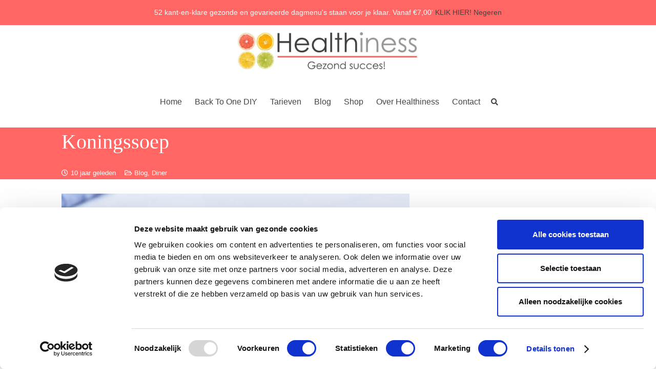

--- FILE ---
content_type: text/html; charset=UTF-8
request_url: https://healthinessonline.nl/koningssoep/
body_size: 32814
content:
<!DOCTYPE HTML> <html lang="nl-NL"> <head> <meta charset="UTF-8"> <meta name="robots" content="index, follow, max-image-preview:large, max-snippet:-1, max-video-preview:-1">  <script>
	var gtm4wp_datalayer_name = "dataLayer";
	var dataLayer = dataLayer || [];
	const gtm4wp_use_sku_instead = false;
	const gtm4wp_currency = 'EUR';
	const gtm4wp_product_per_impression = false;
	const gtm4wp_clear_ecommerce = false;
	const gtm4wp_datalayer_max_timeout = 2000;</script>   <title>Koningssoep - Healthiness online</title> <meta name="description" content="Op koningsdag heb je natuurlijk geen zin om heel lang in de keuken te staan. Dan is deze razendsnelle koningssoep een goed idee."> <link rel="canonical" href="https://healthinessonline.nl/koningssoep/"> <meta property="og:locale" content="nl_NL"> <meta property="og:type" content="article"> <meta property="og:title" content="Koningssoep - Healthiness online"> <meta property="og:description" content="Op koningsdag heb je natuurlijk geen zin om heel lang in de keuken te staan. Dan is deze razendsnelle koningssoep een goed idee."> <meta property="og:url" content="https://healthinessonline.nl/koningssoep/"> <meta property="og:site_name" content="Healthiness online"> <meta property="article:published_time" content="2016-04-24T22:00:00+00:00"> <meta property="article:modified_time" content="2022-08-24T17:19:42+00:00"> <meta property="og:image" content="https://healthinessonline.nl/wp-content/uploads/2016/04/Wortelsoep.jpg"> <meta property="og:image:width" content="1086"> <meta property="og:image:height" content="724"> <meta property="og:image:type" content="image/jpeg"> <meta name="author" content="Amanda, Diëtiste"> <meta name="twitter:card" content="summary_large_image"> <meta name="twitter:label1" content="Geschreven door"> <meta name="twitter:data1" content="Amanda, Diëtiste"> <meta name="twitter:label2" content="Geschatte leestijd"> <meta name="twitter:data2" content="2 minuten"> <script type="application/ld+json" class="yoast-schema-graph">{"@context":"https://schema.org","@graph":[{"@type":"WebPage","@id":"https://healthinessonline.nl/koningssoep/","url":"https://healthinessonline.nl/koningssoep/","name":"Koningssoep - Healthiness online","isPartOf":{"@id":"https://healthinessonline.nl/#website"},"primaryImageOfPage":{"@id":"https://healthinessonline.nl/koningssoep/#primaryimage"},"image":{"@id":"https://healthinessonline.nl/koningssoep/#primaryimage"},"thumbnailUrl":"https://healthinessonline.nl/wp-content/uploads/2016/04/Wortelsoep.jpg","datePublished":"2016-04-24T22:00:00+00:00","dateModified":"2022-08-24T17:19:42+00:00","author":{"@id":"https://healthinessonline.nl/#/schema/person/02d232dcdfdea05aff850adbf8482a0e"},"description":"Op koningsdag heb je natuurlijk geen zin om heel lang in de keuken te staan. Dan is deze razendsnelle koningssoep een goed idee.","breadcrumb":{"@id":"https://healthinessonline.nl/koningssoep/#breadcrumb"},"inLanguage":"nl-NL","potentialAction":[{"@type":"ReadAction","target":["https://healthinessonline.nl/koningssoep/"]}]},{"@type":"ImageObject","inLanguage":"nl-NL","@id":"https://healthinessonline.nl/koningssoep/#primaryimage","url":"https://healthinessonline.nl/wp-content/uploads/2016/04/Wortelsoep.jpg","contentUrl":"https://healthinessonline.nl/wp-content/uploads/2016/04/Wortelsoep.jpg","width":1086,"height":724},{"@type":"BreadcrumbList","@id":"https://healthinessonline.nl/koningssoep/#breadcrumb","itemListElement":[{"@type":"ListItem","position":1,"name":"Home","item":"https://healthinessonline.nl/"},{"@type":"ListItem","position":2,"name":"Koningssoep"}]},{"@type":"WebSite","@id":"https://healthinessonline.nl/#website","url":"https://healthinessonline.nl/","name":"Healthiness online","description":"Gezond Succes","potentialAction":[{"@type":"SearchAction","target":{"@type":"EntryPoint","urlTemplate":"https://healthinessonline.nl/?s={search_term_string}"},"query-input":{"@type":"PropertyValueSpecification","valueRequired":true,"valueName":"search_term_string"}}],"inLanguage":"nl-NL"},{"@type":"Person","@id":"https://healthinessonline.nl/#/schema/person/02d232dcdfdea05aff850adbf8482a0e","name":"Amanda, Diëtiste","image":{"@type":"ImageObject","inLanguage":"nl-NL","@id":"https://healthinessonline.nl/#/schema/person/image/","url":"https://secure.gravatar.com/avatar/dc20140e2c2c3d632da3ff259c89b0db1fc91a742a90956b74b68c9a10131bcc?s=96&d=mm&r=g","contentUrl":"https://secure.gravatar.com/avatar/dc20140e2c2c3d632da3ff259c89b0db1fc91a742a90956b74b68c9a10131bcc?s=96&d=mm&r=g","caption":"Amanda, Diëtiste"},"url":"https://healthinessonline.nl/author/amandalogin/"}]}</script>  <link rel="alternate" type="application/rss+xml" title="Healthiness online &raquo; feed" href="https://healthinessonline.nl/feed/"> <link rel="alternate" type="application/rss+xml" title="Healthiness online &raquo; reacties feed" href="https://healthinessonline.nl/comments/feed/"> <link rel="alternate" type="application/rss+xml" title="Healthiness online &raquo; Koningssoep reacties feed" href="https://healthinessonline.nl/koningssoep/feed/"> <link rel="alternate" title="oEmbed (JSON)" type="application/json+oembed" href="https://healthinessonline.nl/wp-json/oembed/1.0/embed?url=https%3A%2F%2Fhealthinessonline.nl%2Fkoningssoep%2F"> <link rel="alternate" title="oEmbed (XML)" type="text/xml+oembed" href="https://healthinessonline.nl/wp-json/oembed/1.0/embed?url=https%3A%2F%2Fhealthinessonline.nl%2Fkoningssoep%2F&#038;format=xml"> <link rel="canonical" href="https://healthinessonline.nl/koningssoep/">  <meta name="theme-color" content="#f5f5f5"> <meta name="description" content="Op koningsdag heb je natuurlijk geen zin om heel lang in de keuken te staan. Maar wil je toch een snelle en gezonde maaltijd op tafel zetten?"> <meta property="og:description" content="Op koningsdag heb je natuurlijk geen zin om heel lang in de keuken te staan. Maar wil je toch een snelle en gezonde maaltijd op tafel zetten?"> <meta property="og:title" content="Koningssoep - Healthiness online"> <meta property="og:url" content="https://healthinessonline.nl/koningssoep"> <meta property="og:locale" content="nl_NL"> <meta property="og:site_name" content="Healthiness online"> <meta property="og:type" content="article"> <meta property="og:image" content="https://healthinessonline.nl/wp-content/uploads/2016/04/Wortelsoep-1024x683.jpg" itemprop="image"> <script src="/s/58632c.js" defer></script><style id="wp-img-auto-sizes-contain-inline-css">
img:is([sizes=auto i],[sizes^="auto," i]){contain-intrinsic-size:3000px 1500px}
/*# sourceURL=wp-img-auto-sizes-contain-inline-css */
</style> <link rel="stylesheet" href="/s/3ce8aa.css"> <style id="wp-emoji-styles-inline-css">

	img.wp-smiley, img.emoji {
		display: inline !important;
		border: none !important;
		box-shadow: none !important;
		height: 1em !important;
		width: 1em !important;
		margin: 0 0.07em !important;
		vertical-align: -0.1em !important;
		background: none !important;
		padding: 0 !important;
	}
/*# sourceURL=wp-emoji-styles-inline-css */
</style>  <link rel="stylesheet" href="/s/6992cf.css"> <style id="global-styles-inline-css">
:root{--wp--preset--aspect-ratio--square: 1;--wp--preset--aspect-ratio--4-3: 4/3;--wp--preset--aspect-ratio--3-4: 3/4;--wp--preset--aspect-ratio--3-2: 3/2;--wp--preset--aspect-ratio--2-3: 2/3;--wp--preset--aspect-ratio--16-9: 16/9;--wp--preset--aspect-ratio--9-16: 9/16;--wp--preset--color--black: #000000;--wp--preset--color--cyan-bluish-gray: #abb8c3;--wp--preset--color--white: #ffffff;--wp--preset--color--pale-pink: #f78da7;--wp--preset--color--vivid-red: #cf2e2e;--wp--preset--color--luminous-vivid-orange: #ff6900;--wp--preset--color--luminous-vivid-amber: #fcb900;--wp--preset--color--light-green-cyan: #7bdcb5;--wp--preset--color--vivid-green-cyan: #00d084;--wp--preset--color--pale-cyan-blue: #8ed1fc;--wp--preset--color--vivid-cyan-blue: #0693e3;--wp--preset--color--vivid-purple: #9b51e0;--wp--preset--gradient--vivid-cyan-blue-to-vivid-purple: linear-gradient(135deg,rgb(6,147,227) 0%,rgb(155,81,224) 100%);--wp--preset--gradient--light-green-cyan-to-vivid-green-cyan: linear-gradient(135deg,rgb(122,220,180) 0%,rgb(0,208,130) 100%);--wp--preset--gradient--luminous-vivid-amber-to-luminous-vivid-orange: linear-gradient(135deg,rgb(252,185,0) 0%,rgb(255,105,0) 100%);--wp--preset--gradient--luminous-vivid-orange-to-vivid-red: linear-gradient(135deg,rgb(255,105,0) 0%,rgb(207,46,46) 100%);--wp--preset--gradient--very-light-gray-to-cyan-bluish-gray: linear-gradient(135deg,rgb(238,238,238) 0%,rgb(169,184,195) 100%);--wp--preset--gradient--cool-to-warm-spectrum: linear-gradient(135deg,rgb(74,234,220) 0%,rgb(151,120,209) 20%,rgb(207,42,186) 40%,rgb(238,44,130) 60%,rgb(251,105,98) 80%,rgb(254,248,76) 100%);--wp--preset--gradient--blush-light-purple: linear-gradient(135deg,rgb(255,206,236) 0%,rgb(152,150,240) 100%);--wp--preset--gradient--blush-bordeaux: linear-gradient(135deg,rgb(254,205,165) 0%,rgb(254,45,45) 50%,rgb(107,0,62) 100%);--wp--preset--gradient--luminous-dusk: linear-gradient(135deg,rgb(255,203,112) 0%,rgb(199,81,192) 50%,rgb(65,88,208) 100%);--wp--preset--gradient--pale-ocean: linear-gradient(135deg,rgb(255,245,203) 0%,rgb(182,227,212) 50%,rgb(51,167,181) 100%);--wp--preset--gradient--electric-grass: linear-gradient(135deg,rgb(202,248,128) 0%,rgb(113,206,126) 100%);--wp--preset--gradient--midnight: linear-gradient(135deg,rgb(2,3,129) 0%,rgb(40,116,252) 100%);--wp--preset--font-size--small: 13px;--wp--preset--font-size--medium: 20px;--wp--preset--font-size--large: 36px;--wp--preset--font-size--x-large: 42px;--wp--preset--spacing--20: 0.44rem;--wp--preset--spacing--30: 0.67rem;--wp--preset--spacing--40: 1rem;--wp--preset--spacing--50: 1.5rem;--wp--preset--spacing--60: 2.25rem;--wp--preset--spacing--70: 3.38rem;--wp--preset--spacing--80: 5.06rem;--wp--preset--shadow--natural: 6px 6px 9px rgba(0, 0, 0, 0.2);--wp--preset--shadow--deep: 12px 12px 50px rgba(0, 0, 0, 0.4);--wp--preset--shadow--sharp: 6px 6px 0px rgba(0, 0, 0, 0.2);--wp--preset--shadow--outlined: 6px 6px 0px -3px rgb(255, 255, 255), 6px 6px rgb(0, 0, 0);--wp--preset--shadow--crisp: 6px 6px 0px rgb(0, 0, 0);}:where(.is-layout-flex){gap: 0.5em;}:where(.is-layout-grid){gap: 0.5em;}body .is-layout-flex{display: flex;}.is-layout-flex{flex-wrap: wrap;align-items: center;}.is-layout-flex > :is(*, div){margin: 0;}body .is-layout-grid{display: grid;}.is-layout-grid > :is(*, div){margin: 0;}:where(.wp-block-columns.is-layout-flex){gap: 2em;}:where(.wp-block-columns.is-layout-grid){gap: 2em;}:where(.wp-block-post-template.is-layout-flex){gap: 1.25em;}:where(.wp-block-post-template.is-layout-grid){gap: 1.25em;}.has-black-color{color: var(--wp--preset--color--black) !important;}.has-cyan-bluish-gray-color{color: var(--wp--preset--color--cyan-bluish-gray) !important;}.has-white-color{color: var(--wp--preset--color--white) !important;}.has-pale-pink-color{color: var(--wp--preset--color--pale-pink) !important;}.has-vivid-red-color{color: var(--wp--preset--color--vivid-red) !important;}.has-luminous-vivid-orange-color{color: var(--wp--preset--color--luminous-vivid-orange) !important;}.has-luminous-vivid-amber-color{color: var(--wp--preset--color--luminous-vivid-amber) !important;}.has-light-green-cyan-color{color: var(--wp--preset--color--light-green-cyan) !important;}.has-vivid-green-cyan-color{color: var(--wp--preset--color--vivid-green-cyan) !important;}.has-pale-cyan-blue-color{color: var(--wp--preset--color--pale-cyan-blue) !important;}.has-vivid-cyan-blue-color{color: var(--wp--preset--color--vivid-cyan-blue) !important;}.has-vivid-purple-color{color: var(--wp--preset--color--vivid-purple) !important;}.has-black-background-color{background-color: var(--wp--preset--color--black) !important;}.has-cyan-bluish-gray-background-color{background-color: var(--wp--preset--color--cyan-bluish-gray) !important;}.has-white-background-color{background-color: var(--wp--preset--color--white) !important;}.has-pale-pink-background-color{background-color: var(--wp--preset--color--pale-pink) !important;}.has-vivid-red-background-color{background-color: var(--wp--preset--color--vivid-red) !important;}.has-luminous-vivid-orange-background-color{background-color: var(--wp--preset--color--luminous-vivid-orange) !important;}.has-luminous-vivid-amber-background-color{background-color: var(--wp--preset--color--luminous-vivid-amber) !important;}.has-light-green-cyan-background-color{background-color: var(--wp--preset--color--light-green-cyan) !important;}.has-vivid-green-cyan-background-color{background-color: var(--wp--preset--color--vivid-green-cyan) !important;}.has-pale-cyan-blue-background-color{background-color: var(--wp--preset--color--pale-cyan-blue) !important;}.has-vivid-cyan-blue-background-color{background-color: var(--wp--preset--color--vivid-cyan-blue) !important;}.has-vivid-purple-background-color{background-color: var(--wp--preset--color--vivid-purple) !important;}.has-black-border-color{border-color: var(--wp--preset--color--black) !important;}.has-cyan-bluish-gray-border-color{border-color: var(--wp--preset--color--cyan-bluish-gray) !important;}.has-white-border-color{border-color: var(--wp--preset--color--white) !important;}.has-pale-pink-border-color{border-color: var(--wp--preset--color--pale-pink) !important;}.has-vivid-red-border-color{border-color: var(--wp--preset--color--vivid-red) !important;}.has-luminous-vivid-orange-border-color{border-color: var(--wp--preset--color--luminous-vivid-orange) !important;}.has-luminous-vivid-amber-border-color{border-color: var(--wp--preset--color--luminous-vivid-amber) !important;}.has-light-green-cyan-border-color{border-color: var(--wp--preset--color--light-green-cyan) !important;}.has-vivid-green-cyan-border-color{border-color: var(--wp--preset--color--vivid-green-cyan) !important;}.has-pale-cyan-blue-border-color{border-color: var(--wp--preset--color--pale-cyan-blue) !important;}.has-vivid-cyan-blue-border-color{border-color: var(--wp--preset--color--vivid-cyan-blue) !important;}.has-vivid-purple-border-color{border-color: var(--wp--preset--color--vivid-purple) !important;}.has-vivid-cyan-blue-to-vivid-purple-gradient-background{background: var(--wp--preset--gradient--vivid-cyan-blue-to-vivid-purple) !important;}.has-light-green-cyan-to-vivid-green-cyan-gradient-background{background: var(--wp--preset--gradient--light-green-cyan-to-vivid-green-cyan) !important;}.has-luminous-vivid-amber-to-luminous-vivid-orange-gradient-background{background: var(--wp--preset--gradient--luminous-vivid-amber-to-luminous-vivid-orange) !important;}.has-luminous-vivid-orange-to-vivid-red-gradient-background{background: var(--wp--preset--gradient--luminous-vivid-orange-to-vivid-red) !important;}.has-very-light-gray-to-cyan-bluish-gray-gradient-background{background: var(--wp--preset--gradient--very-light-gray-to-cyan-bluish-gray) !important;}.has-cool-to-warm-spectrum-gradient-background{background: var(--wp--preset--gradient--cool-to-warm-spectrum) !important;}.has-blush-light-purple-gradient-background{background: var(--wp--preset--gradient--blush-light-purple) !important;}.has-blush-bordeaux-gradient-background{background: var(--wp--preset--gradient--blush-bordeaux) !important;}.has-luminous-dusk-gradient-background{background: var(--wp--preset--gradient--luminous-dusk) !important;}.has-pale-ocean-gradient-background{background: var(--wp--preset--gradient--pale-ocean) !important;}.has-electric-grass-gradient-background{background: var(--wp--preset--gradient--electric-grass) !important;}.has-midnight-gradient-background{background: var(--wp--preset--gradient--midnight) !important;}.has-small-font-size{font-size: var(--wp--preset--font-size--small) !important;}.has-medium-font-size{font-size: var(--wp--preset--font-size--medium) !important;}.has-large-font-size{font-size: var(--wp--preset--font-size--large) !important;}.has-x-large-font-size{font-size: var(--wp--preset--font-size--x-large) !important;}
/*# sourceURL=global-styles-inline-css */
</style> <style id="core-block-supports-inline-css">
/**
 * Core styles: block-supports
 */

/*# sourceURL=core-block-supports-inline-css */
</style> <style id="classic-theme-styles-inline-css">
/**
 * These rules are needed for backwards compatibility.
 * They should match the button element rules in the base theme.json file.
 */
.wp-block-button__link {
	color: #ffffff;
	background-color: #32373c;
	border-radius: 9999px; /* 100% causes an oval, but any explicit but really high value retains the pill shape. */

	/* This needs a low specificity so it won't override the rules from the button element if defined in theme.json. */
	box-shadow: none;
	text-decoration: none;

	/* The extra 2px are added to size solids the same as the outline versions.*/
	padding: calc(0.667em + 2px) calc(1.333em + 2px);

	font-size: 1.125em;
}

.wp-block-file__button {
	background: #32373c;
	color: #ffffff;
	text-decoration: none;
}

/*# sourceURL=/wp-includes/css/classic-themes.css */
</style>   <link rel="stylesheet" href="/s/9b431e.css"> <style id="woocommerce-inline-inline-css">
.woocommerce form .form-row .required { visibility: visible; }
/*# sourceURL=woocommerce-inline-inline-css */
</style>       <link rel="stylesheet" href="/s/628e68.css">    <script src="/s/50ccf2.js" async></script>        <link rel="https://api.w.org/" href="https://healthinessonline.nl/wp-json/"><link rel="alternate" title="JSON" type="application/json" href="https://healthinessonline.nl/wp-json/wp/v2/posts/147"><link rel="EditURI" type="application/rsd+xml" title="RSD" href="https://healthinessonline.nl/xmlrpc.php?rsd"> <meta name="generator" content="WordPress 6.9"> <meta name="generator" content="WooCommerce 10.3.5"> <link rel="shortlink" href="https://healthinessonline.nl/?p=147"> <script src="//a.mailmunch.co/app/v1/site.js" async></script>         <noscript><style>.woocommerce-product-gallery{ opacity: 1 !important; }</style></noscript> <meta name="generator" content="Powered by WPBakery Page Builder - drag and drop page builder for WordPress."> <meta name="generator" content="Powered by Slider Revolution 6.7.40 - responsive, Mobile-Friendly Slider Plugin for WordPress with comfortable drag and drop interface."> <link rel="icon" href="https://healthinessonline.nl/wp-content/uploads/cropped-Grapefruit-Healthiness-Online-Vierkant-32x32.png" sizes="32x32"> <link rel="icon" href="https://healthinessonline.nl/wp-content/uploads/cropped-Grapefruit-Healthiness-Online-Vierkant-192x192.png" sizes="192x192"> <link rel="apple-touch-icon" href="https://healthinessonline.nl/wp-content/uploads/cropped-Grapefruit-Healthiness-Online-Vierkant-180x180.png"> <meta name="msapplication-TileImage" content="https://healthinessonline.nl/wp-content/uploads/cropped-Grapefruit-Healthiness-Online-Vierkant-270x270.png"> <script src="/s/1a1a6c.js"></script> <style id="wp-custom-css">
			.woocommerce-store-notice{
  position: fixed !important;
  top: 0 !important;
  left: 0 !important;
  right: 0 !important;
  width: 100% !important;
  z-index: 999999 !important;
}
		</style> <noscript><style> .wpb_animate_when_almost_visible { opacity: 1; }</style></noscript> <style id="us-icon-fonts">@font-face{font-display:swap;font-style:normal;font-family:"fontawesome";font-weight:900;src:url("//healthinessonline.nl/wp-content/themes/Impreza/fonts/fa-solid-900.woff2?ver=8.42") format("woff2")}.fas{font-family:"fontawesome";font-weight:900}@font-face{font-display:swap;font-style:normal;font-family:"fontawesome";font-weight:400;src:url("//healthinessonline.nl/wp-content/themes/Impreza/fonts/fa-regular-400.woff2?ver=8.42") format("woff2")}.far{font-family:"fontawesome";font-weight:400}@font-face{font-display:swap;font-style:normal;font-family:"fontawesome";font-weight:300;src:url("//healthinessonline.nl/wp-content/themes/Impreza/fonts/fa-light-300.woff2?ver=8.42") format("woff2")}.fal{font-family:"fontawesome";font-weight:300}@font-face{font-display:swap;font-style:normal;font-family:"Font Awesome 5 Duotone";font-weight:900;src:url("//healthinessonline.nl/wp-content/themes/Impreza/fonts/fa-duotone-900.woff2?ver=8.42") format("woff2")}.fad{font-family:"Font Awesome 5 Duotone";font-weight:900}.fad{position:relative}.fad:before{position:absolute}.fad:after{opacity:0.4}@font-face{font-display:swap;font-style:normal;font-family:"Font Awesome 5 Brands";font-weight:400;src:url("//healthinessonline.nl/wp-content/themes/Impreza/fonts/fa-brands-400.woff2?ver=8.42") format("woff2")}.fab{font-family:"Font Awesome 5 Brands";font-weight:400}@font-face{font-display:block;font-style:normal;font-family:"Material Icons";font-weight:400;src:url("//healthinessonline.nl/wp-content/themes/Impreza/fonts/material-icons.woff2?ver=8.42") format("woff2")}.material-icons{font-family:"Material Icons";font-weight:400}</style> <style id="us-theme-options-css">:root{--color-header-middle-bg:#ffffff;--color-header-middle-bg-grad:#ffffff;--color-header-middle-text:#444444;--color-header-middle-text-hover:#fda527;--color-header-transparent-bg:transparent;--color-header-transparent-bg-grad:transparent;--color-header-transparent-text:#ffffff;--color-header-transparent-text-hover:#fda527;--color-chrome-toolbar:#f5f5f5;--color-header-top-bg:#ffffff;--color-header-top-bg-grad:#ffffff;--color-header-top-text:#ffffff;--color-header-top-text-hover:#ffffff;--color-header-top-transparent-bg:rgba(0,0,0,0.2);--color-header-top-transparent-bg-grad:rgba(0,0,0,0.2);--color-header-top-transparent-text:rgba(255,255,255,0.66);--color-header-top-transparent-text-hover:#fff;--color-content-bg:#ffffff;--color-content-bg-grad:#ffffff;--color-content-bg-alt:#f5f5f5;--color-content-bg-alt-grad:#f5f5f5;--color-content-border:#e5e5e5;--color-content-heading:#222222;--color-content-heading-grad:#222222;--color-content-text:#444444;--color-content-link:#444444;--color-content-link-hover:#fda527;--color-content-primary:#ff6664;--color-content-primary-grad:#ff6664;--color-content-secondary:#fda527;--color-content-secondary-grad:#fda527;--color-content-faded:#999999;--color-content-overlay:rgba(0,0,0,0.75);--color-content-overlay-grad:rgba(0,0,0,0.75);--color-alt-content-bg:rgba(253,165,39,0.60);--color-alt-content-bg-grad:rgba(253,165,39,0.60);--color-alt-content-bg-alt:#ffffff;--color-alt-content-bg-alt-grad:#ffffff;--color-alt-content-border:#dddddd;--color-alt-content-heading:#222222;--color-alt-content-heading-grad:#222222;--color-alt-content-text:#444444;--color-alt-content-link:#94b55c;--color-alt-content-link-hover:#fda527;--color-alt-content-primary:#444444;--color-alt-content-primary-grad:#444444;--color-alt-content-secondary:#fda527;--color-alt-content-secondary-grad:#fda527;--color-alt-content-faded:#999999;--color-alt-content-overlay:#e95095;--color-alt-content-overlay-grad:linear-gradient(135deg,#e95095,rgba(233,80,149,0.75));--color-footer-bg:#828282;--color-footer-bg-grad:#828282;--color-footer-bg-alt:#ff6664;--color-footer-bg-alt-grad:#ff6664;--color-footer-border:#ffffff;--color-footer-text:#ffffff;--color-footer-link:#ffffff;--color-footer-link-hover:#fda527;--color-subfooter-bg:#ff6664;--color-subfooter-bg-grad:#ff6664;--color-subfooter-bg-alt:#ebebeb;--color-subfooter-bg-alt-grad:#ebebeb;--color-subfooter-border:#ffffff;--color-subfooter-heading:#ffffff;--color-subfooter-heading-grad:#ffffff;--color-subfooter-text:#ffffff;--color-subfooter-link:#ffffff;--color-subfooter-link-hover:#fda527;--color-content-primary-faded:rgba(255,102,100,0.15);--box-shadow:0 5px 15px rgba(0,0,0,.15);--box-shadow-up:0 -5px 15px rgba(0,0,0,.15);--site-canvas-width:1180px;--site-content-width:1040px;--site-sidebar-width:27.91;--text-block-margin-bottom:1.5rem;--focus-outline-width:2px}.has-content-primary-color{color:var(--color-content-primary)}.has-content-primary-background-color{background:var(--color-content-primary-grad)}.has-content-secondary-color{color:var(--color-content-secondary)}.has-content-secondary-background-color{background:var(--color-content-secondary-grad)}.has-content-heading-color{color:var(--color-content-heading)}.has-content-heading-background-color{background:var(--color-content-heading-grad)}.has-content-text-color{color:var(--color-content-text)}.has-content-text-background-color{background:var(--color-content-text-grad)}.has-content-faded-color{color:var(--color-content-faded)}.has-content-faded-background-color{background:var(--color-content-faded-grad)}.has-content-border-color{color:var(--color-content-border)}.has-content-border-background-color{background:var(--color-content-border-grad)}.has-content-bg-alt-color{color:var(--color-content-bg-alt)}.has-content-bg-alt-background-color{background:var(--color-content-bg-alt-grad)}.has-content-bg-color{color:var(--color-content-bg)}.has-content-bg-background-color{background:var(--color-content-bg-grad)}:root{--font-family:Muli;--font-size:14px;--line-height:24px;--font-weight:400;--bold-font-weight:700;--h1-font-family:Muli;--h1-font-size:40px;--h1-line-height:1.4;--h1-font-weight:400;--h1-bold-font-weight:700;--h1-text-transform:none;--h1-font-style:normal;--h1-letter-spacing:0em;--h1-margin-bottom:1.5rem;--h2-font-family:var(--h1-font-family);--h2-font-size:34px;--h2-line-height:1.4;--h2-font-weight:var(--h1-font-weight);--h2-bold-font-weight:var(--h1-bold-font-weight);--h2-text-transform:var(--h1-text-transform);--h2-font-style:var(--h1-font-style);--h2-letter-spacing:0em;--h2-margin-bottom:1.5rem;--h3-font-family:var(--h1-font-family);--h3-font-size:28px;--h3-line-height:1.4;--h3-font-weight:var(--h1-font-weight);--h3-bold-font-weight:var(--h1-bold-font-weight);--h3-text-transform:var(--h1-text-transform);--h3-font-style:var(--h1-font-style);--h3-letter-spacing:0em;--h3-margin-bottom:1.5rem;--h4-font-family:var(--h1-font-family);--h4-font-size:24px;--h4-line-height:1.4;--h4-font-weight:var(--h1-font-weight);--h4-bold-font-weight:var(--h1-bold-font-weight);--h4-text-transform:var(--h1-text-transform);--h4-font-style:var(--h1-font-style);--h4-letter-spacing:0em;--h4-margin-bottom:1.5rem;--h5-font-family:var(--h1-font-family);--h5-font-size:20px;--h5-line-height:1.4;--h5-font-weight:var(--h1-font-weight);--h5-bold-font-weight:var(--h1-bold-font-weight);--h5-text-transform:var(--h1-text-transform);--h5-font-style:var(--h1-font-style);--h5-letter-spacing:0em;--h5-margin-bottom:1.5rem;--h6-font-family:var(--h1-font-family);--h6-font-size:18px;--h6-line-height:1.4;--h6-font-weight:var(--h1-font-weight);--h6-bold-font-weight:var(--h1-bold-font-weight);--h6-text-transform:var(--h1-text-transform);--h6-font-style:var(--h1-font-style);--h6-letter-spacing:0em;--h6-margin-bottom:1.5rem}@media (max-width:600px){:root{--font-size:13px;--line-height:23px;--h1-font-size:30px;--h2-font-size:26px;--h3-font-size:22px;--h4-font-size:20px;--h5-font-size:18px;--h6-font-size:16px}}h1{font-family:var(--h1-font-family,inherit);font-weight:var(--h1-font-weight,inherit);font-size:var(--h1-font-size,inherit);font-style:var(--h1-font-style,inherit);line-height:var(--h1-line-height,1.4);letter-spacing:var(--h1-letter-spacing,inherit);text-transform:var(--h1-text-transform,inherit);margin-bottom:var(--h1-margin-bottom,1.5rem)}h1>strong{font-weight:var(--h1-bold-font-weight,bold)}h2{font-family:var(--h2-font-family,inherit);font-weight:var(--h2-font-weight,inherit);font-size:var(--h2-font-size,inherit);font-style:var(--h2-font-style,inherit);line-height:var(--h2-line-height,1.4);letter-spacing:var(--h2-letter-spacing,inherit);text-transform:var(--h2-text-transform,inherit);margin-bottom:var(--h2-margin-bottom,1.5rem)}h2>strong{font-weight:var(--h2-bold-font-weight,bold)}h3{font-family:var(--h3-font-family,inherit);font-weight:var(--h3-font-weight,inherit);font-size:var(--h3-font-size,inherit);font-style:var(--h3-font-style,inherit);line-height:var(--h3-line-height,1.4);letter-spacing:var(--h3-letter-spacing,inherit);text-transform:var(--h3-text-transform,inherit);margin-bottom:var(--h3-margin-bottom,1.5rem)}h3>strong{font-weight:var(--h3-bold-font-weight,bold)}h4{font-family:var(--h4-font-family,inherit);font-weight:var(--h4-font-weight,inherit);font-size:var(--h4-font-size,inherit);font-style:var(--h4-font-style,inherit);line-height:var(--h4-line-height,1.4);letter-spacing:var(--h4-letter-spacing,inherit);text-transform:var(--h4-text-transform,inherit);margin-bottom:var(--h4-margin-bottom,1.5rem)}h4>strong{font-weight:var(--h4-bold-font-weight,bold)}h5{font-family:var(--h5-font-family,inherit);font-weight:var(--h5-font-weight,inherit);font-size:var(--h5-font-size,inherit);font-style:var(--h5-font-style,inherit);line-height:var(--h5-line-height,1.4);letter-spacing:var(--h5-letter-spacing,inherit);text-transform:var(--h5-text-transform,inherit);margin-bottom:var(--h5-margin-bottom,1.5rem)}h5>strong{font-weight:var(--h5-bold-font-weight,bold)}h6{font-family:var(--h6-font-family,inherit);font-weight:var(--h6-font-weight,inherit);font-size:var(--h6-font-size,inherit);font-style:var(--h6-font-style,inherit);line-height:var(--h6-line-height,1.4);letter-spacing:var(--h6-letter-spacing,inherit);text-transform:var(--h6-text-transform,inherit);margin-bottom:var(--h6-margin-bottom,1.5rem)}h6>strong{font-weight:var(--h6-bold-font-weight,bold)}body{background:#ffffff}@media (max-width:1110px){.l-main .aligncenter{max-width:calc(100vw - 5rem)}}@media (min-width:1281px){.l-subheader{--padding-inline:2.5rem}.l-section{--padding-inline:2.5rem}body.usb_preview .hide_on_default{opacity:0.25!important}.vc_hidden-lg,body:not(.usb_preview) .hide_on_default{display:none!important}.default_align_left{text-align:left;justify-content:flex-start}.default_align_right{text-align:right;justify-content:flex-end}.default_align_center{text-align:center;justify-content:center}.w-hwrapper.default_align_center>*{margin-left:calc( var(--hwrapper-gap,1.2rem) / 2 );margin-right:calc( var(--hwrapper-gap,1.2rem) / 2 )}.default_align_justify{justify-content:space-between}.w-hwrapper>.default_align_justify,.default_align_justify>.w-btn{width:100%}*:not(.w-hwrapper:not(.wrap))>.w-btn-wrapper:not([class*="default_align_none"]):not(.align_none){display:block;margin-inline-end:0}}@media (min-width:1025px) and (max-width:1280px){.l-subheader{--padding-inline:2.5rem}.l-section{--padding-inline:2.5rem}body.usb_preview .hide_on_laptops{opacity:0.25!important}.vc_hidden-md,body:not(.usb_preview) .hide_on_laptops{display:none!important}.laptops_align_left{text-align:left;justify-content:flex-start}.laptops_align_right{text-align:right;justify-content:flex-end}.laptops_align_center{text-align:center;justify-content:center}.w-hwrapper.laptops_align_center>*{margin-left:calc( var(--hwrapper-gap,1.2rem) / 2 );margin-right:calc( var(--hwrapper-gap,1.2rem) / 2 )}.laptops_align_justify{justify-content:space-between}.w-hwrapper>.laptops_align_justify,.laptops_align_justify>.w-btn{width:100%}*:not(.w-hwrapper:not(.wrap))>.w-btn-wrapper:not([class*="laptops_align_none"]):not(.align_none){display:block;margin-inline-end:0}.g-cols.via_grid[style*="--laptops-columns-gap"]{gap:var(--laptops-columns-gap,3rem)}}@media (min-width:601px) and (max-width:1024px){.l-subheader{--padding-inline:1rem}.l-section{--padding-inline:2.5rem}body.usb_preview .hide_on_tablets{opacity:0.25!important}.vc_hidden-sm,body:not(.usb_preview) .hide_on_tablets{display:none!important}.tablets_align_left{text-align:left;justify-content:flex-start}.tablets_align_right{text-align:right;justify-content:flex-end}.tablets_align_center{text-align:center;justify-content:center}.w-hwrapper.tablets_align_center>*{margin-left:calc( var(--hwrapper-gap,1.2rem) / 2 );margin-right:calc( var(--hwrapper-gap,1.2rem) / 2 )}.tablets_align_justify{justify-content:space-between}.w-hwrapper>.tablets_align_justify,.tablets_align_justify>.w-btn{width:100%}*:not(.w-hwrapper:not(.wrap))>.w-btn-wrapper:not([class*="tablets_align_none"]):not(.align_none){display:block;margin-inline-end:0}.g-cols.via_grid[style*="--tablets-columns-gap"]{gap:var(--tablets-columns-gap,3rem)}}@media (max-width:600px){.l-subheader{--padding-inline:1rem}.l-section{--padding-inline:1.5rem}body.usb_preview .hide_on_mobiles{opacity:0.25!important}.vc_hidden-xs,body:not(.usb_preview) .hide_on_mobiles{display:none!important}.mobiles_align_left{text-align:left;justify-content:flex-start}.mobiles_align_right{text-align:right;justify-content:flex-end}.mobiles_align_center{text-align:center;justify-content:center}.w-hwrapper.mobiles_align_center>*{margin-left:calc( var(--hwrapper-gap,1.2rem) / 2 );margin-right:calc( var(--hwrapper-gap,1.2rem) / 2 )}.mobiles_align_justify{justify-content:space-between}.w-hwrapper>.mobiles_align_justify,.mobiles_align_justify>.w-btn{width:100%}.w-hwrapper.stack_on_mobiles{display:block}.w-hwrapper.stack_on_mobiles>:not(script){display:block;margin:0 0 var(--hwrapper-gap,1.2rem)}.w-hwrapper.stack_on_mobiles>:last-child{margin-bottom:0}*:not(.w-hwrapper:not(.wrap))>.w-btn-wrapper:not([class*="mobiles_align_none"]):not(.align_none){display:block;margin-inline-end:0}.g-cols.via_grid[style*="--mobiles-columns-gap"]{gap:var(--mobiles-columns-gap,1.5rem)}}@media (max-width:600px){.g-cols.type_default>div[class*="vc_col-xs-"]{margin-top:1rem;margin-bottom:1rem}.g-cols>div:not([class*="vc_col-xs-"]){width:100%;margin:0 0 1.5rem}.g-cols.reversed>div:last-of-type{order:-1}.g-cols.type_boxes>div,.g-cols.reversed>div:first-child,.g-cols:not(.reversed)>div:last-child,.g-cols>div.has_bg_color{margin-bottom:0}.vc_col-xs-1{width:8.3333%}.vc_col-xs-2{width:16.6666%}.vc_col-xs-1\/5{width:20%}.vc_col-xs-3{width:25%}.vc_col-xs-4{width:33.3333%}.vc_col-xs-2\/5{width:40%}.vc_col-xs-5{width:41.6666%}.vc_col-xs-6{width:50%}.vc_col-xs-7{width:58.3333%}.vc_col-xs-3\/5{width:60%}.vc_col-xs-8{width:66.6666%}.vc_col-xs-9{width:75%}.vc_col-xs-4\/5{width:80%}.vc_col-xs-10{width:83.3333%}.vc_col-xs-11{width:91.6666%}.vc_col-xs-12{width:100%}.vc_col-xs-offset-0{margin-left:0}.vc_col-xs-offset-1{margin-left:8.3333%}.vc_col-xs-offset-2{margin-left:16.6666%}.vc_col-xs-offset-1\/5{margin-left:20%}.vc_col-xs-offset-3{margin-left:25%}.vc_col-xs-offset-4{margin-left:33.3333%}.vc_col-xs-offset-2\/5{margin-left:40%}.vc_col-xs-offset-5{margin-left:41.6666%}.vc_col-xs-offset-6{margin-left:50%}.vc_col-xs-offset-7{margin-left:58.3333%}.vc_col-xs-offset-3\/5{margin-left:60%}.vc_col-xs-offset-8{margin-left:66.6666%}.vc_col-xs-offset-9{margin-left:75%}.vc_col-xs-offset-4\/5{margin-left:80%}.vc_col-xs-offset-10{margin-left:83.3333%}.vc_col-xs-offset-11{margin-left:91.6666%}.vc_col-xs-offset-12{margin-left:100%}}@media (min-width:601px){.vc_col-sm-1{width:8.3333%}.vc_col-sm-2{width:16.6666%}.vc_col-sm-1\/5{width:20%}.vc_col-sm-3{width:25%}.vc_col-sm-4{width:33.3333%}.vc_col-sm-2\/5{width:40%}.vc_col-sm-5{width:41.6666%}.vc_col-sm-6{width:50%}.vc_col-sm-7{width:58.3333%}.vc_col-sm-3\/5{width:60%}.vc_col-sm-8{width:66.6666%}.vc_col-sm-9{width:75%}.vc_col-sm-4\/5{width:80%}.vc_col-sm-10{width:83.3333%}.vc_col-sm-11{width:91.6666%}.vc_col-sm-12{width:100%}.vc_col-sm-offset-0{margin-left:0}.vc_col-sm-offset-1{margin-left:8.3333%}.vc_col-sm-offset-2{margin-left:16.6666%}.vc_col-sm-offset-1\/5{margin-left:20%}.vc_col-sm-offset-3{margin-left:25%}.vc_col-sm-offset-4{margin-left:33.3333%}.vc_col-sm-offset-2\/5{margin-left:40%}.vc_col-sm-offset-5{margin-left:41.6666%}.vc_col-sm-offset-6{margin-left:50%}.vc_col-sm-offset-7{margin-left:58.3333%}.vc_col-sm-offset-3\/5{margin-left:60%}.vc_col-sm-offset-8{margin-left:66.6666%}.vc_col-sm-offset-9{margin-left:75%}.vc_col-sm-offset-4\/5{margin-left:80%}.vc_col-sm-offset-10{margin-left:83.3333%}.vc_col-sm-offset-11{margin-left:91.6666%}.vc_col-sm-offset-12{margin-left:100%}}@media (min-width:1025px){.vc_col-md-1{width:8.3333%}.vc_col-md-2{width:16.6666%}.vc_col-md-1\/5{width:20%}.vc_col-md-3{width:25%}.vc_col-md-4{width:33.3333%}.vc_col-md-2\/5{width:40%}.vc_col-md-5{width:41.6666%}.vc_col-md-6{width:50%}.vc_col-md-7{width:58.3333%}.vc_col-md-3\/5{width:60%}.vc_col-md-8{width:66.6666%}.vc_col-md-9{width:75%}.vc_col-md-4\/5{width:80%}.vc_col-md-10{width:83.3333%}.vc_col-md-11{width:91.6666%}.vc_col-md-12{width:100%}.vc_col-md-offset-0{margin-left:0}.vc_col-md-offset-1{margin-left:8.3333%}.vc_col-md-offset-2{margin-left:16.6666%}.vc_col-md-offset-1\/5{margin-left:20%}.vc_col-md-offset-3{margin-left:25%}.vc_col-md-offset-4{margin-left:33.3333%}.vc_col-md-offset-2\/5{margin-left:40%}.vc_col-md-offset-5{margin-left:41.6666%}.vc_col-md-offset-6{margin-left:50%}.vc_col-md-offset-7{margin-left:58.3333%}.vc_col-md-offset-3\/5{margin-left:60%}.vc_col-md-offset-8{margin-left:66.6666%}.vc_col-md-offset-9{margin-left:75%}.vc_col-md-offset-4\/5{margin-left:80%}.vc_col-md-offset-10{margin-left:83.3333%}.vc_col-md-offset-11{margin-left:91.6666%}.vc_col-md-offset-12{margin-left:100%}}@media (min-width:1281px){.vc_col-lg-1{width:8.3333%}.vc_col-lg-2{width:16.6666%}.vc_col-lg-1\/5{width:20%}.vc_col-lg-3{width:25%}.vc_col-lg-4{width:33.3333%}.vc_col-lg-2\/5{width:40%}.vc_col-lg-5{width:41.6666%}.vc_col-lg-6{width:50%}.vc_col-lg-7{width:58.3333%}.vc_col-lg-3\/5{width:60%}.vc_col-lg-8{width:66.6666%}.vc_col-lg-9{width:75%}.vc_col-lg-4\/5{width:80%}.vc_col-lg-10{width:83.3333%}.vc_col-lg-11{width:91.6666%}.vc_col-lg-12{width:100%}.vc_col-lg-offset-0{margin-left:0}.vc_col-lg-offset-1{margin-left:8.3333%}.vc_col-lg-offset-2{margin-left:16.6666%}.vc_col-lg-offset-1\/5{margin-left:20%}.vc_col-lg-offset-3{margin-left:25%}.vc_col-lg-offset-4{margin-left:33.3333%}.vc_col-lg-offset-2\/5{margin-left:40%}.vc_col-lg-offset-5{margin-left:41.6666%}.vc_col-lg-offset-6{margin-left:50%}.vc_col-lg-offset-7{margin-left:58.3333%}.vc_col-lg-offset-3\/5{margin-left:60%}.vc_col-lg-offset-8{margin-left:66.6666%}.vc_col-lg-offset-9{margin-left:75%}.vc_col-lg-offset-4\/5{margin-left:80%}.vc_col-lg-offset-10{margin-left:83.3333%}.vc_col-lg-offset-11{margin-left:91.6666%}.vc_col-lg-offset-12{margin-left:100%}}@media (min-width:601px) and (max-width:1024px){.g-cols.via_flex.type_default>div[class*="vc_col-md-"],.g-cols.via_flex.type_default>div[class*="vc_col-lg-"]{margin-top:1rem;margin-bottom:1rem}}@media (min-width:1025px) and (max-width:1280px){.g-cols.via_flex.type_default>div[class*="vc_col-lg-"]{margin-top:1rem;margin-bottom:1rem}}div[class|="vc_col"].stretched{container-type:inline-size}@container (width >= calc(100cqw - 2rem)) and (min-width:calc(768px - 2rem)){.g-cols.via_flex.type_default>div[class|="vc_col"].stretched>.vc_column-inner{margin:-1rem}}@media (max-width:767px){.l-canvas{overflow:hidden}.g-cols.stacking_default.reversed>div:last-of-type{order:-1}.g-cols.stacking_default.via_flex>div:not([class*="vc_col-xs"]){width:100%;margin:0 0 1.5rem}.g-cols.stacking_default.via_grid.mobiles-cols_1{grid-template-columns:100%}.g-cols.stacking_default.via_flex.type_boxes>div,.g-cols.stacking_default.via_flex.reversed>div:first-child,.g-cols.stacking_default.via_flex:not(.reversed)>div:last-child,.g-cols.stacking_default.via_flex>div.has_bg_color{margin-bottom:0}.g-cols.stacking_default.via_flex.type_default>.wpb_column.stretched{margin-left:-1rem;margin-right:-1rem}.g-cols.stacking_default.via_grid.mobiles-cols_1>.wpb_column.stretched,.g-cols.stacking_default.via_flex.type_boxes>.wpb_column.stretched{margin-left:var(--margin-inline-stretch);margin-right:var(--margin-inline-stretch)}.vc_column-inner.type_sticky>.wpb_wrapper,.vc_column_container.type_sticky>.vc_column-inner{top:0!important}}@media (min-width:768px){body:not(.rtl) .l-section.for_sidebar.at_left>div>.l-sidebar,.rtl .l-section.for_sidebar.at_right>div>.l-sidebar{order:-1}.vc_column_container.type_sticky>.vc_column-inner,.vc_column-inner.type_sticky>.wpb_wrapper{position:-webkit-sticky;position:sticky}.l-section.type_sticky{position:-webkit-sticky;position:sticky;top:0;z-index:21;transition:top 0.3s cubic-bezier(.78,.13,.15,.86) 0.1s}.header_hor .l-header.post_fixed.sticky_auto_hide{z-index:22}.admin-bar .l-section.type_sticky{top:32px}.l-section.type_sticky>.l-section-h{transition:padding-top 0.3s}.header_hor .l-header.pos_fixed:not(.down)~.l-main .l-section.type_sticky:not(:first-of-type){top:var(--header-sticky-height)}.admin-bar.header_hor .l-header.pos_fixed:not(.down)~.l-main .l-section.type_sticky:not(:first-of-type){top:calc( var(--header-sticky-height) + 32px )}.header_hor .l-header.pos_fixed.sticky:not(.down)~.l-main .l-section.type_sticky:first-of-type>.l-section-h{padding-top:var(--header-sticky-height)}.header_hor.headerinpos_bottom .l-header.pos_fixed.sticky:not(.down)~.l-main .l-section.type_sticky:first-of-type>.l-section-h{padding-bottom:var(--header-sticky-height)!important}}@media (max-width:600px){.w-form-row.for_submit[style*=btn-size-mobiles] .w-btn{font-size:var(--btn-size-mobiles)!important}}:focus-visible,input[type=checkbox]:focus-visible + i,input[type=checkbox]:focus-visible~.w-color-switch-box,.w-nav-arrow:focus-visible::before,.woocommerce-mini-cart-item:has(:focus-visible),.w-filter-item-value.w-btn:has(:focus-visible){outline-width:var(--focus-outline-width,2px );outline-style:solid;outline-offset:2px;outline-color:var(--color-content-primary)}.w-toplink,.w-header-show{background:rgba(0,0,0,0.3)}.no-touch .w-toplink.active:hover,.no-touch .w-header-show:hover{background:var(--color-content-primary-grad)}button[type=submit]:not(.w-btn),input[type=submit]:not(.w-btn),.woocommerce .button.alt,.woocommerce .button.checkout,.woocommerce .button.add_to_cart_button,.us-nav-style_1>*,.navstyle_1>.owl-nav button,.us-btn-style_1{font-family:var(--font-family);font-style:normal;text-transform:none;font-size:14px;line-height:1.2!important;font-weight:700;letter-spacing:0em;padding:0.8em 1.8em;transition-duration:.3s;border-radius:0.3em;transition-timing-function:ease;--btn-height:calc(1.2em + 2 * 0.8em);background:#ff6664;border-color:transparent;border-image:none;color:#ffffff!important;box-shadow:0 0em 0em 0 rgba(0,0,0,0.2)}button[type=submit]:not(.w-btn):before,input[type=submit]:not(.w-btn),.woocommerce .button.alt:before,.woocommerce .button.checkout:before,.woocommerce .button.add_to_cart_button:before,.us-nav-style_1>*:before,.navstyle_1>.owl-nav button:before,.us-btn-style_1:before{border-width:2px}.no-touch button[type=submit]:not(.w-btn):hover,.no-touch input[type=submit]:not(.w-btn):hover,.no-touch .woocommerce .button.alt:hover,.no-touch .woocommerce .button.checkout:hover,.no-touch .woocommerce .button.add_to_cart_button:hover,.w-filter-item-value.us-btn-style_1:has(input:checked),.us-nav-style_1>span.current,.no-touch .us-nav-style_1>a:hover,.no-touch .navstyle_1>.owl-nav button:hover,.no-touch .us-btn-style_1:hover{background:#7049ba;border-color:transparent;border-image:none;color:#ffffff!important;box-shadow:0 0em 0em 0 rgba(0,0,0,0.2)}.woocommerce .button,.woocommerce .actions .button,.us-nav-style_2>*,.navstyle_2>.owl-nav button,.us-btn-style_2{font-family:var(--font-family);font-style:normal;text-transform:none;font-size:14px;line-height:1.2!important;font-weight:700;letter-spacing:0em;padding:0.8em 1.8em;transition-duration:.3s;border-radius:0.3em;transition-timing-function:ease;--btn-height:calc(1.2em + 2 * 0.8em);background:#e8e8e8;border-color:transparent;border-image:none;color:#333333!important;box-shadow:0 0em 0em 0 rgba(0,0,0,0.2)}.woocommerce .button:before,.woocommerce .actions .button:before,.us-nav-style_2>*:before,.navstyle_2>.owl-nav button:before,.us-btn-style_2:before{border-width:2px}.no-touch .woocommerce .button:hover,.no-touch .woocommerce .actions .button:hover,.w-filter-item-value.us-btn-style_2:has(input:checked),.us-nav-style_2>span.current,.no-touch .us-nav-style_2>a:hover,.no-touch .navstyle_2>.owl-nav button:hover,.no-touch .us-btn-style_2:hover{background:#7049ba;border-color:transparent;border-image:none;color:#ffffff!important;box-shadow:0 0em 0em 0 rgba(0,0,0,0.2)}.us-nav-style_3>*,.navstyle_3>.owl-nav button,.us-btn-style_3{font-family:var(--font-family);font-style:normal;text-transform:uppercase;font-size:14px;line-height:1.2!important;font-weight:700;letter-spacing:0em;padding:0.8em 1.8em;transition-duration:.3s;border-radius:0.3em;transition-timing-function:ease;--btn-height:calc(1.2em + 2 * 0.8em);background:#ff6664;border-color:transparent;border-image:none;color:#ffffff!important;box-shadow:0 0em 0em 0 rgba(0,0,0,0.2)}.us-nav-style_3>*:before,.navstyle_3>.owl-nav button:before,.us-btn-style_3:before{border-width:2px}.w-filter-item-value.us-btn-style_3:has(input:checked),.us-nav-style_3>span.current,.no-touch .us-nav-style_3>a:hover,.no-touch .navstyle_3>.owl-nav button:hover,.no-touch .us-btn-style_3:hover{background:#fda527;border-color:transparent;border-image:none;color:#ffffff!important;box-shadow:0 0em 0em 0 rgba(0,0,0,0.2)}.us-btn-style_3{overflow:hidden;position:relative;-webkit-transform:translateZ(0)}.us-btn-style_3>*{position:relative;z-index:1}.no-touch .us-btn-style_3:hover{background:#ff6664}.us-btn-style_3::after{content:"";position:absolute;transition-duration:inherit;transition-timing-function:inherit;top:0;left:0;right:0;height:0;border-radius:inherit;transition-property:height;background:#fda527}.w-filter-item-value.us-btn-style_3:has(input:checked)::after,.no-touch .us-btn-style_3:hover::after{height:100%}.us-nav-style_4>*,.navstyle_4>.owl-nav button,.us-btn-style_4{font-family:var(--font-family);font-style:normal;text-transform:uppercase;font-size:14px;line-height:1.2!important;font-weight:700;letter-spacing:0em;padding:0.8em 1.8em;transition-duration:.3s;border-radius:0.3em;transition-timing-function:ease;--btn-height:calc(1.2em + 2 * 0.8em);background:#e5e5e5;border-color:transparent;border-image:none;color:#444444!important;box-shadow:0 0em 0em 0 rgba(0,0,0,0.2)}.us-nav-style_4>*:before,.navstyle_4>.owl-nav button:before,.us-btn-style_4:before{border-width:2px}.w-filter-item-value.us-btn-style_4:has(input:checked),.us-nav-style_4>span.current,.no-touch .us-nav-style_4>a:hover,.no-touch .navstyle_4>.owl-nav button:hover,.no-touch .us-btn-style_4:hover{background:rgba(0,0,0,0.05);border-color:transparent;border-image:none;color:#444444!important;box-shadow:0 0em 0em 0 rgba(0,0,0,0.2)}.us-btn-style_4{overflow:hidden;position:relative;-webkit-transform:translateZ(0)}.us-btn-style_4>*{position:relative;z-index:1}.no-touch .us-btn-style_4:hover{background:#e5e5e5}.us-btn-style_4::after{content:"";position:absolute;transition-duration:inherit;transition-timing-function:inherit;top:0;left:0;right:0;height:0;border-radius:inherit;transition-property:height;background:rgba(0,0,0,0.05)}.w-filter-item-value.us-btn-style_4:has(input:checked)::after,.no-touch .us-btn-style_4:hover::after{height:100%}.us-nav-style_5>*,.navstyle_5>.owl-nav button,.us-btn-style_5{font-family:var(--font-family);font-style:normal;text-transform:uppercase;font-size:14px;line-height:1.2!important;font-weight:700;letter-spacing:0em;padding:0.8em 1.8em;transition-duration:.3s;border-radius:0.3em;transition-timing-function:ease;--btn-height:calc(1.2em + 2 * 0.8em);background:transparent;border-color:#e5e5e5;border-image:none;color:#444444!important;box-shadow:0 0em 0em 0 rgba(0,0,0,0.2)}.us-nav-style_5>*:before,.navstyle_5>.owl-nav button:before,.us-btn-style_5:before{border-width:2px}.w-filter-item-value.us-btn-style_5:has(input:checked),.us-nav-style_5>span.current,.no-touch .us-nav-style_5>a:hover,.no-touch .navstyle_5>.owl-nav button:hover,.no-touch .us-btn-style_5:hover{background:#e5e5e5;border-color:#e5e5e5;border-image:none;color:#444444!important;box-shadow:0 0em 0em 0 rgba(0,0,0,0.2)}.us-btn-style_5{overflow:hidden;position:relative;-webkit-transform:translateZ(0)}.us-btn-style_5>*{position:relative;z-index:1}.no-touch .us-btn-style_5:hover{background:transparent}.us-btn-style_5::after{content:"";position:absolute;transition-duration:inherit;transition-timing-function:inherit;top:0;left:0;right:0;height:0;border-radius:inherit;transition-property:height;background:#e5e5e5}.w-filter-item-value.us-btn-style_5:has(input:checked)::after,.no-touch .us-btn-style_5:hover::after{height:100%}.us-nav-style_6>*,.navstyle_6>.owl-nav button,.us-btn-style_6{font-family:var(--font-family);font-style:normal;text-transform:uppercase;font-size:14px;line-height:1.2!important;font-weight:700;letter-spacing:0em;padding:0.8em 1.8em;transition-duration:.3s;border-radius:0.3em;transition-timing-function:ease;--btn-height:calc(1.2em + 2 * 0.8em);background:#ff6664;border-color:transparent;border-image:none;color:#ffffff!important;box-shadow:0 0em 0em 0 rgba(0,0,0,0.2)}.us-nav-style_6>*:before,.navstyle_6>.owl-nav button:before,.us-btn-style_6:before{border-width:2px}.w-filter-item-value.us-btn-style_6:has(input:checked),.us-nav-style_6>span.current,.no-touch .us-nav-style_6>a:hover,.no-touch .navstyle_6>.owl-nav button:hover,.no-touch .us-btn-style_6:hover{background:rgba(0,0,0,0.15);border-color:transparent;border-image:none;color:#ffffff!important;box-shadow:0 0em 0em 0 rgba(0,0,0,0.2)}.us-btn-style_6{overflow:hidden;position:relative;-webkit-transform:translateZ(0)}.us-btn-style_6>*{position:relative;z-index:1}.no-touch .us-btn-style_6:hover{background:#ff6664}.us-btn-style_6::after{content:"";position:absolute;transition-duration:inherit;transition-timing-function:inherit;top:0;left:0;right:0;height:0;border-radius:inherit;transition-property:height;background:rgba(0,0,0,0.15)}.w-filter-item-value.us-btn-style_6:has(input:checked)::after,.no-touch .us-btn-style_6:hover::after{height:100%}.us-nav-style_7>*,.navstyle_7>.owl-nav button,.us-btn-style_7{font-family:var(--font-family);font-style:normal;text-transform:uppercase;font-size:14px;line-height:1.2!important;font-weight:700;letter-spacing:0em;padding:0.8em 1.8em;transition-duration:.3s;border-radius:0.3em;transition-timing-function:ease;--btn-height:calc(1.2em + 2 * 0.8em);background:#ffffff;border-color:transparent;border-image:none;color:#333333!important;box-shadow:0 0em 0em 0 rgba(0,0,0,0.2)}.us-nav-style_7>*:before,.navstyle_7>.owl-nav button:before,.us-btn-style_7:before{border-width:2px}.w-filter-item-value.us-btn-style_7:has(input:checked),.us-nav-style_7>span.current,.no-touch .us-nav-style_7>a:hover,.no-touch .navstyle_7>.owl-nav button:hover,.no-touch .us-btn-style_7:hover{background:rgba(0,0,0,0.08);border-color:transparent;border-image:none;color:#333333!important;box-shadow:0 0em 0em 0 rgba(0,0,0,0.2)}.us-btn-style_7{overflow:hidden;position:relative;-webkit-transform:translateZ(0)}.us-btn-style_7>*{position:relative;z-index:1}.no-touch .us-btn-style_7:hover{background:#ffffff}.us-btn-style_7::after{content:"";position:absolute;transition-duration:inherit;transition-timing-function:inherit;top:0;left:0;right:0;height:0;border-radius:inherit;transition-property:height;background:rgba(0,0,0,0.08)}.w-filter-item-value.us-btn-style_7:has(input:checked)::after,.no-touch .us-btn-style_7:hover::after{height:100%}.us-nav-style_8>*,.navstyle_8>.owl-nav button,.us-btn-style_8{font-family:var(--font-family);font-style:normal;text-transform:uppercase;font-size:14px;line-height:1.2!important;font-weight:700;letter-spacing:0em;padding:0.8em 1.8em;transition-duration:.3s;border-radius:0.3em;transition-timing-function:ease;--btn-height:calc(1.2em + 2 * 0.8em);background:#ff6b77;border-color:transparent;border-image:none;color:#ffffff!important;box-shadow:0 0em 0em 0 rgba(0,0,0,0.2)}.us-nav-style_8>*:before,.navstyle_8>.owl-nav button:before,.us-btn-style_8:before{border-width:2px}.w-filter-item-value.us-btn-style_8:has(input:checked),.us-nav-style_8>span.current,.no-touch .us-nav-style_8>a:hover,.no-touch .navstyle_8>.owl-nav button:hover,.no-touch .us-btn-style_8:hover{background:rgba(0,0,0,0.15);border-color:transparent;border-image:none;color:#ffffff!important;box-shadow:0 0em 0em 0 rgba(0,0,0,0.2)}.us-btn-style_8{overflow:hidden;position:relative;-webkit-transform:translateZ(0)}.us-btn-style_8>*{position:relative;z-index:1}.no-touch .us-btn-style_8:hover{background:#ff6b77}.us-btn-style_8::after{content:"";position:absolute;transition-duration:inherit;transition-timing-function:inherit;top:0;left:0;right:0;height:0;border-radius:inherit;transition-property:height;background:rgba(0,0,0,0.15)}.w-filter-item-value.us-btn-style_8:has(input:checked)::after,.no-touch .us-btn-style_8:hover::after{height:100%}.us-nav-style_9>*,.navstyle_9>.owl-nav button,.us-btn-style_9{font-family:var(--font-family);font-style:normal;text-transform:none;font-size:14px;line-height:1.2!important;font-weight:700;letter-spacing:0em;padding:1.2em 1.2em;transition-duration:.3s;border-radius:0em;transition-timing-function:ease;--btn-height:calc(1.2em + 2 * 1.2em);background:#f5f5f5;border-color:transparent;border-image:none;color:#444444!important;box-shadow:0 0em 0em 0 rgba(0,0,0,0.2)}.us-nav-style_9>*:before,.navstyle_9>.owl-nav button:before,.us-btn-style_9:before{border-width:2px}.w-filter-item-value.us-btn-style_9:has(input:checked),.us-nav-style_9>span.current,.no-touch .us-nav-style_9>a:hover,.no-touch .navstyle_9>.owl-nav button:hover,.no-touch .us-btn-style_9:hover{background:#e5e5e5;border-color:transparent;border-image:none;color:#444444!important;box-shadow:0 0em 0em 0 rgba(0,0,0,0.2)}:root{--inputs-font-family:inherit;--inputs-font-size:1rem;--inputs-font-weight:400;--inputs-letter-spacing:0em;--inputs-text-transform:none;--inputs-height:2.8rem;--inputs-padding:0.8rem;--inputs-checkbox-size:1.5em;--inputs-border-width:0px;--inputs-border-radius:0.3rem;--inputs-background:#f5f5f5;--inputs-border-color:#e5e5e5;--inputs-text-color:#444444;--inputs-box-shadow:0px 1px 0px 0px rgba(0,0,0,0.08) inset;--inputs-focus-background:#f5f5f5;--inputs-focus-border-color:#e5e5e5;--inputs-focus-text-color:#444444;--inputs-focus-box-shadow:0px 0px 0px 2px #ff6664}.leaflet-default-icon-path{background-image:url(//healthinessonline.nl/wp-content/themes/Impreza/common/css/vendor/images/marker-icon.png)}.woocommerce-product-gallery{--gallery-main-ratio:auto;--gallery-thumb-ratio:auto;--gallery-columns:1;--gallery-gap:1.5rem;--gallery-thumb-columns:3;--gallery-thumb-gap:0px;--gallery-thumb-width:6rem}@media (max-width:1280px){.owl-carousel.arrows-hor-pos_on_sides_outside .owl-nav button{transform:none}}</style> <style id="us-current-header-css"> .l-subheader.at_top,.l-subheader.at_top .w-dropdown-list,.l-subheader.at_top .type_mobile .w-nav-list.level_1{background:var(--color-header-top-bg);color:var(--color-header-top-text)}.no-touch .l-subheader.at_top a:hover,.no-touch .l-header.bg_transparent .l-subheader.at_top .w-dropdown.opened a:hover{color:var(--color-header-top-text-hover)}.l-header.bg_transparent:not(.sticky) .l-subheader.at_top{background:var(--color-header-top-transparent-bg);color:var(--color-header-top-transparent-text)}.no-touch .l-header.bg_transparent:not(.sticky) .at_top .w-cart-link:hover,.no-touch .l-header.bg_transparent:not(.sticky) .at_top .w-text a:hover,.no-touch .l-header.bg_transparent:not(.sticky) .at_top .w-html a:hover,.no-touch .l-header.bg_transparent:not(.sticky) .at_top .w-nav>a:hover,.no-touch .l-header.bg_transparent:not(.sticky) .at_top .w-menu a:hover,.no-touch .l-header.bg_transparent:not(.sticky) .at_top .w-search>a:hover,.no-touch .l-header.bg_transparent:not(.sticky) .at_top .w-socials.shape_none.color_text a:hover,.no-touch .l-header.bg_transparent:not(.sticky) .at_top .w-socials.shape_none.color_link a:hover,.no-touch .l-header.bg_transparent:not(.sticky) .at_top .w-dropdown a:hover,.no-touch .l-header.bg_transparent:not(.sticky) .at_top .type_desktop .menu-item.level_1.opened>a,.no-touch .l-header.bg_transparent:not(.sticky) .at_top .type_desktop .menu-item.level_1:hover>a{color:var(--color-header-transparent-text-hover)}.l-subheader.at_middle,.l-subheader.at_middle .w-dropdown-list,.l-subheader.at_middle .type_mobile .w-nav-list.level_1{background:var(--color-header-middle-bg);color:var(--color-header-middle-text)}.no-touch .l-subheader.at_middle a:hover,.no-touch .l-header.bg_transparent .l-subheader.at_middle .w-dropdown.opened a:hover{color:var(--color-header-middle-text-hover)}.l-header.bg_transparent:not(.sticky) .l-subheader.at_middle{background:var(--color-header-transparent-bg);color:var(--color-header-transparent-text)}.no-touch .l-header.bg_transparent:not(.sticky) .at_middle .w-cart-link:hover,.no-touch .l-header.bg_transparent:not(.sticky) .at_middle .w-text a:hover,.no-touch .l-header.bg_transparent:not(.sticky) .at_middle .w-html a:hover,.no-touch .l-header.bg_transparent:not(.sticky) .at_middle .w-nav>a:hover,.no-touch .l-header.bg_transparent:not(.sticky) .at_middle .w-menu a:hover,.no-touch .l-header.bg_transparent:not(.sticky) .at_middle .w-search>a:hover,.no-touch .l-header.bg_transparent:not(.sticky) .at_middle .w-socials.shape_none.color_text a:hover,.no-touch .l-header.bg_transparent:not(.sticky) .at_middle .w-socials.shape_none.color_link a:hover,.no-touch .l-header.bg_transparent:not(.sticky) .at_middle .w-dropdown a:hover,.no-touch .l-header.bg_transparent:not(.sticky) .at_middle .type_desktop .menu-item.level_1.opened>a,.no-touch .l-header.bg_transparent:not(.sticky) .at_middle .type_desktop .menu-item.level_1:hover>a{color:var(--color-header-transparent-text-hover)}.header_ver .l-header{background:var(--color-header-middle-bg);color:var(--color-header-middle-text)}@media (min-width:902px){.hidden_for_default{display:none!important}.l-subheader.at_bottom{display:none}.l-header{position:relative;z-index:111}.l-subheader{margin:0 auto}.l-subheader.width_full{padding-left:1.5rem;padding-right:1.5rem}.l-subheader-h{display:flex;align-items:center;position:relative;margin:0 auto;max-width:var(--site-content-width,1200px);height:inherit}.w-header-show{display:none}.l-header.pos_fixed{position:fixed;left:var(--site-outline-width,0);right:var(--site-outline-width,0)}.l-header.pos_fixed:not(.notransition) .l-subheader{transition-property:transform,background,box-shadow,line-height,height,visibility;transition-duration:.3s;transition-timing-function:cubic-bezier(.78,.13,.15,.86)}.headerinpos_bottom.sticky_first_section .l-header.pos_fixed{position:fixed!important}.header_hor .l-header.sticky_auto_hide{transition:margin .3s cubic-bezier(.78,.13,.15,.86) .1s}.header_hor .l-header.sticky_auto_hide.down{margin-top:calc(-1.1 * var(--header-sticky-height,0px) )}.l-header.bg_transparent:not(.sticky) .l-subheader{box-shadow:none!important;background:none}.l-header.bg_transparent~.l-main .l-section.width_full.height_auto:first-of-type>.l-section-h{padding-top:0!important;padding-bottom:0!important}.l-header.pos_static.bg_transparent{position:absolute;left:var(--site-outline-width,0);right:var(--site-outline-width,0)}.l-subheader.width_full .l-subheader-h{max-width:none!important}.l-header.shadow_thin .l-subheader.at_middle,.l-header.shadow_thin .l-subheader.at_bottom{box-shadow:0 1px 0 rgba(0,0,0,0.08)}.l-header.shadow_wide .l-subheader.at_middle,.l-header.shadow_wide .l-subheader.at_bottom{box-shadow:0 3px 5px -1px rgba(0,0,0,0.1),0 2px 1px -1px rgba(0,0,0,0.05)}.header_hor .l-subheader-cell>.w-cart{margin-left:0;margin-right:0}:root{--header-height:200px;--header-sticky-height:50px}.l-header:before{content:'200'}.l-header.sticky:before{content:'50'}.l-subheader.at_top{line-height:100px;height:100px;overflow:visible;visibility:visible}.l-header.sticky .l-subheader.at_top{line-height:0px;height:0px;overflow:hidden;visibility:hidden}.l-subheader.at_middle{line-height:100px;height:100px;overflow:visible;visibility:visible}.l-header.sticky .l-subheader.at_middle{line-height:50px;height:50px;overflow:visible;visibility:visible}.l-subheader.at_bottom{line-height:187px;height:187px;overflow:visible;visibility:visible}.l-header.sticky .l-subheader.at_bottom{line-height:40px;height:40px;overflow:visible;visibility:visible}.headerinpos_above .l-header.pos_fixed{overflow:hidden;transition:transform 0.3s;transform:translate3d(0,-100%,0)}.headerinpos_above .l-header.pos_fixed.sticky{overflow:visible;transform:none}.headerinpos_above .l-header.pos_fixed~.l-section>.l-section-h,.headerinpos_above .l-header.pos_fixed~.l-main .l-section:first-of-type>.l-section-h{padding-top:0!important}.headerinpos_below .l-header.pos_fixed:not(.sticky){position:absolute;top:100%}.headerinpos_below .l-header.pos_fixed~.l-main>.l-section:first-of-type>.l-section-h{padding-top:0!important}.headerinpos_below .l-header.pos_fixed~.l-main .l-section.full_height:nth-of-type(2){min-height:100vh}.headerinpos_below .l-header.pos_fixed~.l-main>.l-section:nth-of-type(2)>.l-section-h{padding-top:var(--header-height)}.headerinpos_bottom .l-header.pos_fixed:not(.sticky){position:absolute;top:100vh}.headerinpos_bottom .l-header.pos_fixed~.l-main>.l-section:first-of-type>.l-section-h{padding-top:0!important}.headerinpos_bottom .l-header.pos_fixed~.l-main>.l-section:first-of-type>.l-section-h{padding-bottom:var(--header-height)}.headerinpos_bottom .l-header.pos_fixed.bg_transparent~.l-main .l-section.valign_center:not(.height_auto):first-of-type>.l-section-h{top:calc( var(--header-height) / 2 )}.headerinpos_bottom .l-header.pos_fixed:not(.sticky) .w-cart.layout_dropdown .w-cart-content,.headerinpos_bottom .l-header.pos_fixed:not(.sticky) .w-nav.type_desktop .w-nav-list.level_2{bottom:100%;transform-origin:0 100%}.headerinpos_bottom .l-header.pos_fixed:not(.sticky) .w-nav.type_mobile.m_layout_dropdown .w-nav-list.level_1{top:auto;bottom:100%;box-shadow:var(--box-shadow-up)}.headerinpos_bottom .l-header.pos_fixed:not(.sticky) .w-nav.type_desktop .w-nav-list.level_3,.headerinpos_bottom .l-header.pos_fixed:not(.sticky) .w-nav.type_desktop .w-nav-list.level_4{top:auto;bottom:0;transform-origin:0 100%}.headerinpos_bottom .l-header.pos_fixed:not(.sticky) .w-dropdown-list{top:auto;bottom:-0.4em;padding-top:0.4em;padding-bottom:2.4em}.admin-bar .l-header.pos_static.bg_solid~.l-main .l-section.full_height:first-of-type{min-height:calc( 100vh - var(--header-height) - 32px )}.admin-bar .l-header.pos_fixed:not(.sticky_auto_hide)~.l-main .l-section.full_height:not(:first-of-type){min-height:calc( 100vh - var(--header-sticky-height) - 32px )}.admin-bar.headerinpos_below .l-header.pos_fixed~.l-main .l-section.full_height:nth-of-type(2){min-height:calc(100vh - 32px)}}@media (min-width:902px) and (max-width:901px){.hidden_for_laptops{display:none!important}.l-subheader.at_bottom{display:none}.l-header{position:relative;z-index:111}.l-subheader{margin:0 auto}.l-subheader.width_full{padding-left:1.5rem;padding-right:1.5rem}.l-subheader-h{display:flex;align-items:center;position:relative;margin:0 auto;max-width:var(--site-content-width,1200px);height:inherit}.w-header-show{display:none}.l-header.pos_fixed{position:fixed;left:var(--site-outline-width,0);right:var(--site-outline-width,0)}.l-header.pos_fixed:not(.notransition) .l-subheader{transition-property:transform,background,box-shadow,line-height,height,visibility;transition-duration:.3s;transition-timing-function:cubic-bezier(.78,.13,.15,.86)}.headerinpos_bottom.sticky_first_section .l-header.pos_fixed{position:fixed!important}.header_hor .l-header.sticky_auto_hide{transition:margin .3s cubic-bezier(.78,.13,.15,.86) .1s}.header_hor .l-header.sticky_auto_hide.down{margin-top:calc(-1.1 * var(--header-sticky-height,0px) )}.l-header.bg_transparent:not(.sticky) .l-subheader{box-shadow:none!important;background:none}.l-header.bg_transparent~.l-main .l-section.width_full.height_auto:first-of-type>.l-section-h{padding-top:0!important;padding-bottom:0!important}.l-header.pos_static.bg_transparent{position:absolute;left:var(--site-outline-width,0);right:var(--site-outline-width,0)}.l-subheader.width_full .l-subheader-h{max-width:none!important}.l-header.shadow_thin .l-subheader.at_middle,.l-header.shadow_thin .l-subheader.at_bottom{box-shadow:0 1px 0 rgba(0,0,0,0.08)}.l-header.shadow_wide .l-subheader.at_middle,.l-header.shadow_wide .l-subheader.at_bottom{box-shadow:0 3px 5px -1px rgba(0,0,0,0.1),0 2px 1px -1px rgba(0,0,0,0.05)}.header_hor .l-subheader-cell>.w-cart{margin-left:0;margin-right:0}:root{--header-height:200px;--header-sticky-height:50px}.l-header:before{content:'200'}.l-header.sticky:before{content:'50'}.l-subheader.at_top{line-height:100px;height:100px;overflow:visible;visibility:visible}.l-header.sticky .l-subheader.at_top{line-height:0px;height:0px;overflow:hidden;visibility:hidden}.l-subheader.at_middle{line-height:100px;height:100px;overflow:visible;visibility:visible}.l-header.sticky .l-subheader.at_middle{line-height:50px;height:50px;overflow:visible;visibility:visible}.l-subheader.at_bottom{line-height:187px;height:187px;overflow:visible;visibility:visible}.l-header.sticky .l-subheader.at_bottom{line-height:40px;height:40px;overflow:visible;visibility:visible}.headerinpos_above .l-header.pos_fixed{overflow:hidden;transition:transform 0.3s;transform:translate3d(0,-100%,0)}.headerinpos_above .l-header.pos_fixed.sticky{overflow:visible;transform:none}.headerinpos_above .l-header.pos_fixed~.l-section>.l-section-h,.headerinpos_above .l-header.pos_fixed~.l-main .l-section:first-of-type>.l-section-h{padding-top:0!important}.headerinpos_below .l-header.pos_fixed:not(.sticky){position:absolute;top:100%}.headerinpos_below .l-header.pos_fixed~.l-main>.l-section:first-of-type>.l-section-h{padding-top:0!important}.headerinpos_below .l-header.pos_fixed~.l-main .l-section.full_height:nth-of-type(2){min-height:100vh}.headerinpos_below .l-header.pos_fixed~.l-main>.l-section:nth-of-type(2)>.l-section-h{padding-top:var(--header-height)}.headerinpos_bottom .l-header.pos_fixed:not(.sticky){position:absolute;top:100vh}.headerinpos_bottom .l-header.pos_fixed~.l-main>.l-section:first-of-type>.l-section-h{padding-top:0!important}.headerinpos_bottom .l-header.pos_fixed~.l-main>.l-section:first-of-type>.l-section-h{padding-bottom:var(--header-height)}.headerinpos_bottom .l-header.pos_fixed.bg_transparent~.l-main .l-section.valign_center:not(.height_auto):first-of-type>.l-section-h{top:calc( var(--header-height) / 2 )}.headerinpos_bottom .l-header.pos_fixed:not(.sticky) .w-cart.layout_dropdown .w-cart-content,.headerinpos_bottom .l-header.pos_fixed:not(.sticky) .w-nav.type_desktop .w-nav-list.level_2{bottom:100%;transform-origin:0 100%}.headerinpos_bottom .l-header.pos_fixed:not(.sticky) .w-nav.type_mobile.m_layout_dropdown .w-nav-list.level_1{top:auto;bottom:100%;box-shadow:var(--box-shadow-up)}.headerinpos_bottom .l-header.pos_fixed:not(.sticky) .w-nav.type_desktop .w-nav-list.level_3,.headerinpos_bottom .l-header.pos_fixed:not(.sticky) .w-nav.type_desktop .w-nav-list.level_4{top:auto;bottom:0;transform-origin:0 100%}.headerinpos_bottom .l-header.pos_fixed:not(.sticky) .w-dropdown-list{top:auto;bottom:-0.4em;padding-top:0.4em;padding-bottom:2.4em}.admin-bar .l-header.pos_static.bg_solid~.l-main .l-section.full_height:first-of-type{min-height:calc( 100vh - var(--header-height) - 32px )}.admin-bar .l-header.pos_fixed:not(.sticky_auto_hide)~.l-main .l-section.full_height:not(:first-of-type){min-height:calc( 100vh - var(--header-sticky-height) - 32px )}.admin-bar.headerinpos_below .l-header.pos_fixed~.l-main .l-section.full_height:nth-of-type(2){min-height:calc(100vh - 32px)}}@media (min-width:602px) and (max-width:901px){.hidden_for_tablets{display:none!important}.l-subheader.at_top{display:none}.l-subheader.at_bottom{display:none}.l-header{position:relative;z-index:111}.l-subheader{margin:0 auto}.l-subheader.width_full{padding-left:1.5rem;padding-right:1.5rem}.l-subheader-h{display:flex;align-items:center;position:relative;margin:0 auto;max-width:var(--site-content-width,1200px);height:inherit}.w-header-show{display:none}.l-header.pos_fixed{position:fixed;left:var(--site-outline-width,0);right:var(--site-outline-width,0)}.l-header.pos_fixed:not(.notransition) .l-subheader{transition-property:transform,background,box-shadow,line-height,height,visibility;transition-duration:.3s;transition-timing-function:cubic-bezier(.78,.13,.15,.86)}.headerinpos_bottom.sticky_first_section .l-header.pos_fixed{position:fixed!important}.header_hor .l-header.sticky_auto_hide{transition:margin .3s cubic-bezier(.78,.13,.15,.86) .1s}.header_hor .l-header.sticky_auto_hide.down{margin-top:calc(-1.1 * var(--header-sticky-height,0px) )}.l-header.bg_transparent:not(.sticky) .l-subheader{box-shadow:none!important;background:none}.l-header.bg_transparent~.l-main .l-section.width_full.height_auto:first-of-type>.l-section-h{padding-top:0!important;padding-bottom:0!important}.l-header.pos_static.bg_transparent{position:absolute;left:var(--site-outline-width,0);right:var(--site-outline-width,0)}.l-subheader.width_full .l-subheader-h{max-width:none!important}.l-header.shadow_thin .l-subheader.at_middle,.l-header.shadow_thin .l-subheader.at_bottom{box-shadow:0 1px 0 rgba(0,0,0,0.08)}.l-header.shadow_wide .l-subheader.at_middle,.l-header.shadow_wide .l-subheader.at_bottom{box-shadow:0 3px 5px -1px rgba(0,0,0,0.1),0 2px 1px -1px rgba(0,0,0,0.05)}.header_hor .l-subheader-cell>.w-cart{margin-left:0;margin-right:0}:root{--header-height:80px;--header-sticky-height:50px}.l-header:before{content:'80'}.l-header.sticky:before{content:'50'}.l-subheader.at_top{line-height:36px;height:36px;overflow:visible;visibility:visible}.l-header.sticky .l-subheader.at_top{line-height:36px;height:36px;overflow:visible;visibility:visible}.l-subheader.at_middle{line-height:80px;height:80px;overflow:visible;visibility:visible}.l-header.sticky .l-subheader.at_middle{line-height:50px;height:50px;overflow:visible;visibility:visible}.l-subheader.at_bottom{line-height:50px;height:50px;overflow:visible;visibility:visible}.l-header.sticky .l-subheader.at_bottom{line-height:50px;height:50px;overflow:visible;visibility:visible}}@media (max-width:601px){.hidden_for_mobiles{display:none!important}.l-subheader.at_top{display:none}.l-subheader.at_bottom{display:none}.l-header{position:relative;z-index:111}.l-subheader{margin:0 auto}.l-subheader.width_full{padding-left:1.5rem;padding-right:1.5rem}.l-subheader-h{display:flex;align-items:center;position:relative;margin:0 auto;max-width:var(--site-content-width,1200px);height:inherit}.w-header-show{display:none}.l-header.pos_fixed{position:fixed;left:var(--site-outline-width,0);right:var(--site-outline-width,0)}.l-header.pos_fixed:not(.notransition) .l-subheader{transition-property:transform,background,box-shadow,line-height,height,visibility;transition-duration:.3s;transition-timing-function:cubic-bezier(.78,.13,.15,.86)}.headerinpos_bottom.sticky_first_section .l-header.pos_fixed{position:fixed!important}.header_hor .l-header.sticky_auto_hide{transition:margin .3s cubic-bezier(.78,.13,.15,.86) .1s}.header_hor .l-header.sticky_auto_hide.down{margin-top:calc(-1.1 * var(--header-sticky-height,0px) )}.l-header.bg_transparent:not(.sticky) .l-subheader{box-shadow:none!important;background:none}.l-header.bg_transparent~.l-main .l-section.width_full.height_auto:first-of-type>.l-section-h{padding-top:0!important;padding-bottom:0!important}.l-header.pos_static.bg_transparent{position:absolute;left:var(--site-outline-width,0);right:var(--site-outline-width,0)}.l-subheader.width_full .l-subheader-h{max-width:none!important}.l-header.shadow_thin .l-subheader.at_middle,.l-header.shadow_thin .l-subheader.at_bottom{box-shadow:0 1px 0 rgba(0,0,0,0.08)}.l-header.shadow_wide .l-subheader.at_middle,.l-header.shadow_wide .l-subheader.at_bottom{box-shadow:0 3px 5px -1px rgba(0,0,0,0.1),0 2px 1px -1px rgba(0,0,0,0.05)}.header_hor .l-subheader-cell>.w-cart{margin-left:0;margin-right:0}:root{--header-height:80px;--header-sticky-height:50px}.l-header:before{content:'80'}.l-header.sticky:before{content:'50'}.l-subheader.at_top{line-height:36px;height:36px;overflow:visible;visibility:visible}.l-header.sticky .l-subheader.at_top{line-height:36px;height:36px;overflow:visible;visibility:visible}.l-subheader.at_middle{line-height:80px;height:80px;overflow:visible;visibility:visible}.l-header.sticky .l-subheader.at_middle{line-height:50px;height:50px;overflow:visible;visibility:visible}.l-subheader.at_bottom{line-height:50px;height:50px;overflow:visible;visibility:visible}.l-header.sticky .l-subheader.at_bottom{line-height:50px;height:50px;overflow:visible;visibility:visible}}@media (min-width:902px){.ush_image_1{height:35px!important}.l-header.sticky .ush_image_1{height:35px!important}}@media (min-width:902px) and (max-width:901px){.ush_image_1{height:30px!important}.l-header.sticky .ush_image_1{height:30px!important}}@media (min-width:602px) and (max-width:901px){.ush_image_1{height:25px!important}.l-header.sticky .ush_image_1{height:30px!important}}@media (max-width:601px){.ush_image_1{height:20px!important}.l-header.sticky .ush_image_1{height:20px!important}}.header_hor .ush_menu_1.type_desktop .menu-item.level_1>a:not(.w-btn){padding-left:12.5px;padding-right:12.5px}.header_hor .ush_menu_1.type_desktop .menu-item.level_1>a.w-btn{margin-left:12.5px;margin-right:12.5px}.header_hor .ush_menu_1.type_desktop.align-edges>.w-nav-list.level_1{margin-left:-12.5px;margin-right:-12.5px}.header_ver .ush_menu_1.type_desktop .menu-item.level_1>a:not(.w-btn){padding-top:12.5px;padding-bottom:12.5px}.header_ver .ush_menu_1.type_desktop .menu-item.level_1>a.w-btn{margin-top:12.5px;margin-bottom:12.5px}.ush_menu_1.type_desktop .menu-item:not(.level_1){font-size:15px}.ush_menu_1.type_mobile .w-nav-anchor.level_1,.ush_menu_1.type_mobile .w-nav-anchor.level_1 + .w-nav-arrow{font-size:16px}.ush_menu_1.type_mobile .w-nav-anchor:not(.level_1),.ush_menu_1.type_mobile .w-nav-anchor:not(.level_1) + .w-nav-arrow{font-size:15px}@media (min-width:902px){.ush_menu_1 .w-nav-icon{--icon-size:;--icon-size-int:0}}@media (min-width:902px) and (max-width:901px){.ush_menu_1 .w-nav-icon{--icon-size:32px;--icon-size-int:32}}@media (min-width:602px) and (max-width:901px){.ush_menu_1 .w-nav-icon{--icon-size:;--icon-size-int:0}}@media (max-width:601px){.ush_menu_1 .w-nav-icon{--icon-size:;--icon-size-int:0}}@media screen and (max-width:1104px){.w-nav.ush_menu_1>.w-nav-list.level_1{display:none}.ush_menu_1 .w-nav-control{display:flex}}.no-touch .ush_menu_1 .w-nav-item.level_1.opened>a:not(.w-btn),.no-touch .ush_menu_1 .w-nav-item.level_1:hover>a:not(.w-btn){background:;color:#fda527}.ush_menu_1 .w-nav-item.level_1.current-menu-item>a:not(.w-btn),.ush_menu_1 .w-nav-item.level_1.current-menu-ancestor>a:not(.w-btn),.ush_menu_1 .w-nav-item.level_1.current-page-ancestor>a:not(.w-btn){background:;color:#444444}.l-header.bg_transparent:not(.sticky) .ush_menu_1.type_desktop .w-nav-item.level_1.current-menu-item>a:not(.w-btn),.l-header.bg_transparent:not(.sticky) .ush_menu_1.type_desktop .w-nav-item.level_1.current-menu-ancestor>a:not(.w-btn),.l-header.bg_transparent:not(.sticky) .ush_menu_1.type_desktop .w-nav-item.level_1.current-page-ancestor>a:not(.w-btn){background:transparent;color:#fda527}.ush_menu_1 .w-nav-list:not(.level_1){background:#ffffff;color:#444444}.no-touch .ush_menu_1 .w-nav-item:not(.level_1)>a:focus,.no-touch .ush_menu_1 .w-nav-item:not(.level_1):hover>a{background:;color:#fda527}.ush_menu_1 .w-nav-item:not(.level_1).current-menu-item>a,.ush_menu_1 .w-nav-item:not(.level_1).current-menu-ancestor>a,.ush_menu_1 .w-nav-item:not(.level_1).current-page-ancestor>a{background:;color:#ff6664}@media (min-width:902px){.ush_search_1.layout_simple{max-width:240px}.ush_search_1.layout_modern.active{width:240px}.ush_search_1{font-size:}}@media (min-width:902px) and (max-width:901px){.ush_search_1.layout_simple{max-width:250px}.ush_search_1.layout_modern.active{width:250px}.ush_search_1{font-size:24px}}@media (min-width:602px) and (max-width:901px){.ush_search_1.layout_simple{max-width:200px}.ush_search_1.layout_modern.active{width:200px}.ush_search_1{font-size:}}@media (max-width:601px){.ush_search_1{font-size:}}.ush_socials_1 .w-socials-list{margin:-0em}.ush_socials_1 .w-socials-item{padding:0em}.ush_menu_1{font-size:16px!important}.ush_search_1{width:240!important}.ush_text_2{font-size:13px!important}.ush_text_3{font-size:13px!important}.ush_text_4{font-size:13px!important}.ush_socials_1{font-size:18px!important}.ush_dropdown_1{font-size:13px!important}.ush_image_1{height:98px!important}@media (min-width:601px) and (max-width:1024px){.ush_text_2{font-size:13px!important}.ush_text_3{font-size:13px!important}.ush_text_4{font-size:13px!important}.ush_socials_1{font-size:18px!important}.ush_dropdown_1{font-size:13px!important}.ush_image_1{height:30px!important}}@media (max-width:600px){.ush_text_2{font-size:13px!important}.ush_text_3{font-size:13px!important}.ush_text_4{font-size:13px!important}.ush_socials_1{font-size:18px!important}.ush_dropdown_1{font-size:13px!important}.ush_image_1{height:20px!important}}</style> <style id="us-custom-css">.rond-plaatje img{width:220px;height:220px;-webkit-border-radius:150px;-moz-border-radius:150px;-ms-border-radius:150px;-o-border-radius:150px;border-radius:150px}.l-footer{font-size:0.9rem;line-height:1.5rem}</style> <style id="us-design-options-css">.us_custom_e2aee182{font-family:var(--h1-font-family)!important}.us_custom_06e1c66d{color:var(--color-header-middle-bg)!important;font-size:0.9rem!important}.us_custom_ea2be81a{font-size:0.9rem!important}.us_custom_a5c88937{font-size:20px!important}</style> <link rel="stylesheet" href="/s/3280bf.css"> <style id="rs-plugin-settings-inline-css">
.tp-caption.Twitter-Content a,.tp-caption.Twitter-Content a:visited{color:#0084B4 !important}.tp-caption.Twitter-Content a:hover{color:#0084B4 !important; text-decoration:underline !important}
/*# sourceURL=rs-plugin-settings-inline-css */
</style> </head><meta name="viewport" content="width=device-width"> <body class="wp-singular post-template-default single single-post postid-147 single-format-standard wp-embed-responsive wp-theme-Impreza wp-child-theme-Impreza-child l-body Impreza_8.42 us-core_8.42 header_hor headerinpos_top state_default theme-Impreza fl-builder-lite-2-9-4 fl-no-js woocommerce-demo-store woocommerce-no-js us-woo-cart_compact wpb-js-composer js-comp-ver-8.7.2 vc_responsive" itemscope itemtype="https://schema.org/WebPage"> <p role="complementary" aria-label="Winkelbericht" class="woocommerce-store-notice demo_store" data-notice-id="d8720dc9b812380ebe3366cb93d8f94d" style="display:none;">52 kant-en-klare gezonde en gevarieerde dagmenu's staan voor je klaar. Vanaf €7,00' <A href="https://healthiness.plugandpay.nl/checkout/healthiness-food-app-kwartaal-dck00-1764673727"> KLIK HIER! </a> <a role="button" href="#" class="woocommerce-store-notice__dismiss-link">Negeren</a></p>   <noscript><iframe src="//www.googletagmanager.com/ns.html?id=GTM-TFZMNKX" height="0" width="0" style="display:none;visibility:hidden" aria-hidden="true"></iframe></noscript>  <div class="l-canvas type_wide"> <header id="page-header" class="l-header pos_static shadow_thin bg_solid id_1731" itemscope itemtype="https://schema.org/WPHeader"><div class="l-subheader at_top width_full"><div class="l-subheader-h"><div class="l-subheader-cell at_left"></div><div class="l-subheader-cell at_center"><div class="w-image ush_image_1 has_height"><a href="http://healthinessonline.nl/" aria-label="Logo healthiness tiny" class="w-image-h"><img width="1024" height="256" src="/s/img/wp-content/uploads/2016/07/Logo-healthiness-tiny-1024x256.jpg" class="attachment-large size-large" alt="" loading="lazy" decoding="async" srcset="/s/img/wp-content/uploads/2016/07/Logo-healthiness-tiny-1024x256.jpg 1024w, /s/img/wp-content/uploads/2016/07/Logo-healthiness-tiny-600x150.jpg 600w, /s/img/wp-content/uploads/2016/07/Logo-healthiness-tiny-300x75.jpg 300w, /s/img/wp-content/uploads/2016/07/Logo-healthiness-tiny-768x192.jpg 768w, /s/img/wp-content/uploads/2016/07/Logo-healthiness-tiny.jpg 1599w" sizes="auto, (max-width: 1024px) 100vw, 1024px"></a></div></div><div class="l-subheader-cell at_right"></div></div></div><div class="l-subheader at_middle width_full"><div class="l-subheader-h"><div class="l-subheader-cell at_left"></div><div class="l-subheader-cell at_center"><nav class="w-nav type_desktop ush_menu_1 open_on_hover dropdown_height m_align_none m_layout_dropdown dropdown_shadow_wide" itemscope itemtype="https://schema.org/SiteNavigationElement"><a class="w-nav-control" aria-label="Menu" aria-expanded="false" role="button" href="#"><div class="w-nav-icon style_hamburger_1" style="--icon-thickness:3px"><div></div></div></a><ul class="w-nav-list level_1 hide_for_mobiles hover_underline"><li id="menu-item-3408" class="menu-item menu-item-type-post_type menu-item-object-page menu-item-home w-nav-item level_1 menu-item-3408"><a class="w-nav-anchor level_1" href="https://healthinessonline.nl/"><span class="w-nav-title">Home</span></a></li><li id="menu-item-4961" class="menu-item menu-item-type-post_type menu-item-object-page w-nav-item level_1 menu-item-4961"><a class="w-nav-anchor level_1" href="https://healthinessonline.nl/back-to-one-diy/"><span class="w-nav-title">Back To One DIY</span></a></li><li id="menu-item-1252" class="menu-item menu-item-type-post_type menu-item-object-page w-nav-item level_1 menu-item-1252"><a class="w-nav-anchor level_1" href="https://healthinessonline.nl/tarieven/"><span class="w-nav-title">Tarieven</span></a></li><li id="menu-item-1028" class="menu-item menu-item-type-post_type menu-item-object-page menu-item-has-children w-nav-item level_1 menu-item-1028"><a class="w-nav-anchor level_1" aria-haspopup="menu" href="https://healthinessonline.nl/blog/"><span class="w-nav-title">Blog</span><span class="w-nav-arrow" tabindex="0" role="button" aria-expanded="false" aria-label="Blog Menu"></span></a><ul class="w-nav-list level_2"><li id="menu-item-1067" class="menu-item menu-item-type-taxonomy menu-item-object-category w-nav-item level_2 menu-item-1067"><a class="w-nav-anchor level_2" href="https://healthinessonline.nl/category/blog/artikelen-voeding/"><span class="w-nav-title">Artikelen voeding</span></a></li><li id="menu-item-1073" class="menu-item menu-item-type-taxonomy menu-item-object-category w-nav-item level_2 menu-item-1073"><a class="w-nav-anchor level_2" href="https://healthinessonline.nl/category/blog/drankjes/"><span class="w-nav-title">Drankjes</span></a></li><li id="menu-item-1072" class="menu-item menu-item-type-taxonomy menu-item-object-category w-nav-item level_2 menu-item-1072"><a class="w-nav-anchor level_2" href="https://healthinessonline.nl/category/blog/ontbijt/"><span class="w-nav-title">Ontbijt</span></a></li><li id="menu-item-1070" class="menu-item menu-item-type-taxonomy menu-item-object-category current-post-ancestor current-menu-parent current-post-parent w-nav-item level_2 menu-item-1070"><a class="w-nav-anchor level_2" href="https://healthinessonline.nl/category/blog/diner/"><span class="w-nav-title">Diner</span></a></li><li id="menu-item-1071" class="menu-item menu-item-type-taxonomy menu-item-object-category w-nav-item level_2 menu-item-1071"><a class="w-nav-anchor level_2" href="https://healthinessonline.nl/category/blog/lunch/"><span class="w-nav-title">Lunch</span></a></li><li id="menu-item-1068" class="menu-item menu-item-type-taxonomy menu-item-object-category w-nav-item level_2 menu-item-1068"><a class="w-nav-anchor level_2" href="https://healthinessonline.nl/category/blog/healthy-baking/"><span class="w-nav-title">Healthy baking</span></a></li><li id="menu-item-1066" class="menu-item menu-item-type-taxonomy menu-item-object-category w-nav-item level_2 menu-item-1066"><a class="w-nav-anchor level_2" href="https://healthinessonline.nl/category/blog/smoothies/"><span class="w-nav-title">Smoothies</span></a></li><li id="menu-item-1069" class="menu-item menu-item-type-taxonomy menu-item-object-category w-nav-item level_2 menu-item-1069"><a class="w-nav-anchor level_2" href="https://healthinessonline.nl/category/blog/tussendoortjes/"><span class="w-nav-title">Tussendoortjes</span></a></li></ul></li><li id="menu-item-2722" class="menu-item menu-item-type-post_type menu-item-object-page menu-item-has-children w-nav-item level_1 menu-item-2722"><a class="w-nav-anchor level_1" aria-haspopup="menu" href="https://healthinessonline.nl/webshop/"><span class="w-nav-title">Shop</span><span class="w-nav-arrow" tabindex="0" role="button" aria-expanded="false" aria-label="Shop Menu"></span></a><ul class="w-nav-list level_2"><li id="menu-item-2733" class="menu-item menu-item-type-post_type menu-item-object-page w-nav-item level_2 menu-item-2733"><a class="w-nav-anchor level_2" href="https://healthinessonline.nl/webshop/"><span class="w-nav-title">Producten</span></a></li><li id="menu-item-5339" class="menu-item menu-item-type-custom menu-item-object-custom menu-item-has-children w-nav-item level_2 menu-item-5339"><a class="w-nav-anchor level_2" aria-haspopup="menu" href="#"><span class="w-nav-title">Voedingskits</span><span class="w-nav-arrow" tabindex="0" role="button" aria-expanded="false" aria-label="Voedingskits Menu"></span></a><ul class="w-nav-list level_3"><li id="menu-item-5340" class="menu-item menu-item-type-post_type menu-item-object-page w-nav-item level_3 menu-item-5340"><a class="w-nav-anchor level_3" href="https://healthinessonline.nl/borstvoedingskit/"><span class="w-nav-title">Borstvoedingskit</span></a></li><li id="menu-item-5373" class="menu-item menu-item-type-post_type menu-item-object-page w-nav-item level_3 menu-item-5373"><a class="w-nav-anchor level_3" href="https://healthinessonline.nl/lunchboxkit/"><span class="w-nav-title">Lunchboxkit</span></a></li><li id="menu-item-5372" class="menu-item menu-item-type-post_type menu-item-object-page w-nav-item level_3 menu-item-5372"><a class="w-nav-anchor level_3" href="https://healthinessonline.nl/vakantie-herstelkit/"><span class="w-nav-title">Vakantie herstelkit</span></a></li></ul></li><li id="menu-item-2726" class="menu-item menu-item-type-post_type menu-item-object-page w-nav-item level_2 menu-item-2726"><a class="w-nav-anchor level_2" href="https://healthinessonline.nl/mijn-account/"><span class="w-nav-title">Mijn account</span></a></li><li id="menu-item-2725" class="menu-item menu-item-type-post_type menu-item-object-page w-nav-item level_2 menu-item-2725"><a class="w-nav-anchor level_2" href="https://healthinessonline.nl/winkelmand/"><span class="w-nav-title">Winkelmand</span></a></li></ul></li><li id="menu-item-1396" class="menu-item menu-item-type-post_type menu-item-object-page menu-item-has-children w-nav-item level_1 menu-item-1396"><a class="w-nav-anchor level_1" aria-haspopup="menu" href="https://healthinessonline.nl/even-voorstellen/"><span class="w-nav-title">Over Healthiness</span><span class="w-nav-arrow" tabindex="0" role="button" aria-expanded="false" aria-label="Over Healthiness Menu"></span></a><ul class="w-nav-list level_2"><li id="menu-item-2891" class="menu-item menu-item-type-post_type menu-item-object-page w-nav-item level_2 menu-item-2891"><a class="w-nav-anchor level_2" href="https://healthinessonline.nl/ervaringen/"><span class="w-nav-title">Ervaringen</span></a></li></ul></li><li id="menu-item-1031" class="menu-item menu-item-type-post_type menu-item-object-page w-nav-item level_1 menu-item-1031"><a class="w-nav-anchor level_1" href="https://healthinessonline.nl/contact/"><span class="w-nav-title">Contact</span></a></li><li class="w-nav-close"></li></ul><div class="w-nav-options hidden" onclick='return {&quot;mobileWidth&quot;:1105,&quot;mobileBehavior&quot;:1}'></div></nav><div class="w-search ush_search_1 elm_in_header us-field-style_1 layout_fullscreen iconpos_right" style="--inputs-background:#ffffff;--inputs-focus-background:#ffffff;--inputs-text-color:#ff6664;--inputs-focus-text-color:#ff6664;"><a class="w-search-open" role="button" aria-label="Zoeken" href="#"><i class="fas fa-search"></i></a><div class="w-search-form"><form class="w-form-row for_text" role="search" action="https://healthinessonline.nl/" method="get"><div class="w-form-row-field"><input type="text" name="s" placeholder="Zoeken" aria-label="Zoeken" value/></div><button aria-label="Sluiten" class="w-search-close" type="button"></button></form></div></div></div><div class="l-subheader-cell at_right"></div></div></div><div class="l-subheader for_hidden hidden"></div></header><main id="page-content" class="l-main" itemprop="mainContentOfPage"> <section class="l-section wpb_row height_auto color_primary"><div class="l-section-overlay" style="background:var(--color-header-transparent-bg)"></div><div class="l-section-h i-cf"><div class="g-cols vc_row via_flex valign_top type_default stacking_default"><div class="vc_col-sm-12 wpb_column vc_column_container"><div class="vc_column-inner"><div class="wpb_wrapper"><h1 class="w-post-elm post_title us_custom_e2aee182 entry-title color_link_inherit">Koningssoep</h1><div class="w-hwrapper highlight_faded valign_top wrap align_none"><time class="w-post-elm post_date us_custom_06e1c66d has_text_color entry-date published" datetime="2016-04-25T00:00:00+02:00" title="25 april 2016 om 00:00:00 Europe/Amsterdam" itemprop="datePublished"><i class="far fa-clock"></i>10 jaar geleden</time><div class="w-post-elm post_taxonomy us_custom_06e1c66d has_text_color style_simple color_link_inherit"><i class="far fa-folder-open"></i><a class="term-2 term-blog" href="https://healthinessonline.nl/category/blog/">Blog</a><b>, </b><a class="term-9 term-diner" href="https://healthinessonline.nl/category/blog/diner/">Diner</a></div></div></div></div></div></div></div></section><section class="l-section wpb_row height_small"><div class="l-section-h i-cf"><div class="g-cols vc_row via_flex valign_top type_default stacking_default"><div class="vc_col-sm-8 wpb_column vc_column_container"><div class="vc_column-inner"><div class="wpb_wrapper"><div class="w-post-elm post_image stretched"><img width="1024" height="683" src="/s/img/wp-content/uploads/2016/04/Wortelsoep-1024x683.jpg" class="attachment-large size-large wp-post-image" alt="" decoding="async" fetchpriority="high" srcset="/s/img/wp-content/uploads/2016/04/Wortelsoep-1024x683.jpg 1024w, /s/img/wp-content/uploads/2016/04/Wortelsoep-600x400.jpg 600w, /s/img/wp-content/uploads/2016/04/Wortelsoep-300x200.jpg 300w, /s/img/wp-content/uploads/2016/04/Wortelsoep-768x512.jpg 768w, /s/img/wp-content/uploads/2016/04/Wortelsoep.jpg 1086w" sizes="(max-width: 1024px) 100vw, 1024px"></div><div class="w-separator size_huge"></div><div class="w-post-elm post_content" itemprop="text"><div class='mailmunch-forms-before-post' style='display: none !important;'></div><div id="article_body"> <p>Op koningsdag heb je natuurlijk geen zin om heel lang in de keuken te staan. Maar wil je toch een snelle en gezonde maaltijd op tafel zetten? Dan is deze razendsnelle koningssoep een goed idee. Binnen 15 minuten zet je een heerlijke verse oranjesoep op tafel. Stokbroodje erbij en je hebt een lekkere en voedzame koningsmaaltijd…</p> <p><strong>Lijstje (voor 4 personen)<br /> </strong>600 gram wortels<br /> 2 uien<br /> 2 teentjes knoflook<br /> 1 liter groentebouillon (van 2 tabletten)<br /> 1-2 tl sambal<br /> 1 tl komijnpoeder<br /> 2 bosuitjes<br /> Zeezout en zwarte peper<br /> 1 el (kokos)olie</p> <p><strong>Aan de slag!<br /> </strong>1. Snijd de uien in kleine stukjes, snijd de wortels in dunne plakken en pers de knoflook fijn.<br /> 2. Doe 1 el zonnebloemolie in een soeppan en voeg de ui en knoflook toe. Bak dit een paar minuten, voeg daarna de komijn en de sambal toe en bak dit 2 minuten mee.<br /> 3. Schep de wortels door het uienmengsel en voeg de bouillon toe. Laat de soep 15 minuten koken en pureer deze dan met een staafmixer tot een gladde soep.<br /> 4. Breng de soep weer in de pan aan de kook en breng op smaak met zeezout en zwarte peper.<br /> 5. Schep de soep in kommen en strooi er nog wat gesneden bosui over.</p> <p><strong>Tip!<br /> </strong>Als je van deze soep een maaltijdsoep wilt maken, kun je ook nog tuinbonen toevoegen (doe dit dan bij punt 3), een heerlijke combinatie met de wortels. Bonen zorgen voor een lang verzadigd gevoel en maken van deze soep een volledige maaltijd.</p><div class='mailmunch-forms-in-post-middle' style='display: none !important;'></div> <p><strong>Mocht je deze heerlijke koningssoep gaan maken, vind ik het altijd leuk om te horen wat je ervan vond of te zien hoe het is geworden. Als je het op social media deelt, kun je in je berichtje #kokenmethealthiness of @healthinessonline vermelden, dan kan ik het vinden :-). Maar een reactie hieronder kan natuurlijk ook. Succes! </strong></p> <p><strong>Wil je door mij begeleid worden met een gezonder eetpatroon? Of wil je graag afvallen? Meld je dan <span style="color: #ff6664;"><a style="color: #ff6664;" href="https://healthinessonline.nl/webshop/">hier</a></span> aan voor online coaching. </strong></p> </div><div class='mailmunch-forms-after-post' style='display: none !important;'></div></div><div class="w-separator size_huge"></div><div class="w-post-elm post_author vcard author color_link_inherit with_ava avapos_left"><a href="https://healthinessonline.nl/author/amandalogin/" class="fn" aria-hidden="true" tabindex="-1"><div class="post-author-ava" style="font-size:96px;"><img alt="" src="//secure.gravatar.com/avatar/dc20140e2c2c3d632da3ff259c89b0db1fc91a742a90956b74b68c9a10131bcc?s=96&#038;d=mm&#038;r=g" srcset="//secure.gravatar.com/avatar/dc20140e2c2c3d632da3ff259c89b0db1fc91a742a90956b74b68c9a10131bcc?s=192&#038;d=mm&#038;r=g 2x" class="avatar avatar-96 photo" height="96" width="96" decoding="async"></div></a><div class="post-author-meta"><a href="https://healthinessonline.nl/author/amandalogin/" class="post-author-name fn">Amanda, Diëtiste</a></div></div></div></div></div><div class="vc_col-sm-4 wpb_column vc_column_container"><div class="vc_column-inner"><div class="wpb_wrapper"><div class="w-separator size_medium"></div> <div class="wpb_single_image wpb_content_element vc_align_center wpb_content_element"> <h2 class="wpb_heading wpb_singleimage_heading">Het Healthiness Voedingsplan</h2> <figure class="wpb_wrapper vc_figure"> <a href="https://healthinessonline.nl/product/4-weekmenus-blijf-gezond-en-energiek/" target="_blank" class="vc_single_image-wrapper vc_box_border_grey"><img width="213" height="320" src="/s/img/wp-content/uploads/Teal-and-White-Minimalist-Photo-Grid-Recipe-Pinterest-Graphic-8.png" class="vc_single_image-img attachment-large" alt="" title="Teal and White Minimalist Photo Grid Recipe Pinterest Graphic-8" decoding="async" srcset="/s/img/wp-content/uploads/Teal-and-White-Minimalist-Photo-Grid-Recipe-Pinterest-Graphic-8.png 213w, /s/img/wp-content/uploads/Teal-and-White-Minimalist-Photo-Grid-Recipe-Pinterest-Graphic-8-200x300.png 200w" sizes="(max-width: 213px) 100vw, 213px" loading="lazy"></a> </figure> </div> <div class="w-separator size_small"></div><div class="w-btn-wrapper align_justify"><a class="w-btn us-btn-style_1" target="_blank" rel="nofollow" href="https://healthinessonline.nl/product/zomerweekmenus-gezond-gevarieerd-en-makkelijk/"><span class="w-btn-label">Koop nu en start direct!</span></a></div><div class="w-separator size_medium"></div><div class="w-search us-field-style_1 layout_simple iconpos_right"><div class="w-search-form"><form class="w-form-row for_text" role="search" action="https://healthinessonline.nl/" method="get"><div class="w-form-row-field"><input type="text" name="s" placeholder="Zoeken" aria-label="Zoeken" value/></div><button class="w-search-form-btn w-btn" type="submit" aria-label="Zoeken" style="--icon-size:18px;"><i class="fas fa-search"></i></button></form></div></div><div class="w-separator size_medium"></div><div class="w-person layout_simple_circle with_desc with_socials" itemscope itemtype="https://schema.org/Person"><div class="w-person-image"><img width="300" height="300" src="/s/img/wp-content/uploads/Mei-2021-6832-300x300.jpg" class="attachment-shop_catalog size-shop_catalog" alt="" itemprop="image" decoding="async" loading="lazy" srcset="/s/img/wp-content/uploads/Mei-2021-6832-300x300.jpg 300w, /s/img/wp-content/uploads/Mei-2021-6832-150x150.jpg 150w, /s/img/wp-content/uploads/Mei-2021-6832-350x350.jpg 350w, /s/img/wp-content/uploads/Mei-2021-6832-600x600.jpg 600w" sizes="auto, (max-width: 300px) 100vw, 300px"></div><div class="w-person-content"><h4 itemprop="name" class="w-person-name"><span>Amanda</span></h4><div class="w-person-role" itemprop="jobTitle">Diëtiste</div><div class="w-person-links"><div class="w-person-links-list"><a href="https://www.facebook.com/Healthinessonline/" target="_blank" rel="nofollow" class="w-person-links-item type_facebook" title="Facebook"><i class="fab fa-facebook"></i></a><a target="_blank" rel="nofollow" href="https://www.instagram.com/healthinessonline/" class="w-person-links-item type_custom_link"><i class="fab fa-instagram"></i></a></div></div><div class="w-person-description" itemprop="description"><p>Mijn missie is om jou te inspireren om gezonder te eten, waardoor je je energieker voelt, lekkerder in je vel zit en door dit alles meer kunt genieten van het leven!</p> </div></div></div><div class="w-separator size_medium"></div><div class="woocommerce columns-2 "><ul class="products columns-2"> <li class="product type-product post-3958 status-publish first instock product_cat-webshop has-post-thumbnail downloadable virtual taxable purchasable product-type-simple"> <a href="https://healthinessonline.nl/product/groente_challenge_2023/" class="woocommerce-LoopProduct-link woocommerce-loop-product__link"><img width="300" height="300" src="/s/img/wp-content/uploads/Fotos-Instagram-posts-24-300x300.jpg" class="attachment-woocommerce_thumbnail size-woocommerce_thumbnail" alt="Groente-Challenge: Compleet weekmenu + 25 recepten" decoding="async" loading="lazy" srcset="/s/img/wp-content/uploads/Fotos-Instagram-posts-24-300x300.jpg 300w, /s/img/wp-content/uploads/Fotos-Instagram-posts-24-1024x1024.jpg 1024w, /s/img/wp-content/uploads/Fotos-Instagram-posts-24-150x150.jpg 150w, /s/img/wp-content/uploads/Fotos-Instagram-posts-24-320x320.jpg 320w, /s/img/wp-content/uploads/Fotos-Instagram-posts-24-640x640.jpg 640w, /s/img/wp-content/uploads/Fotos-Instagram-posts-24-360x360.jpg 360w, /s/img/wp-content/uploads/Fotos-Instagram-posts-24-720x720.jpg 720w, /s/img/wp-content/uploads/Fotos-Instagram-posts-24-768x768.jpg 768w, /s/img/wp-content/uploads/Fotos-Instagram-posts-24-800x800.jpg 800w, /s/img/wp-content/uploads/Fotos-Instagram-posts-24-350x350.jpg 350w, /s/img/wp-content/uploads/Fotos-Instagram-posts-24-600x600.jpg 600w, /s/img/wp-content/uploads/Fotos-Instagram-posts-24.jpg 1080w" sizes="auto, (max-width: 300px) 100vw, 300px"><h2 class="woocommerce-loop-product__title">Groente-Challenge: Compleet weekmenu + 25 recepten</h2> <span class="price"><span class="woocommerce-Price-amount amount"><bdi><span class="woocommerce-Price-currencySymbol">&euro;</span>11.00</bdi></span></span> </a><a href="/koningssoep/?add-to-cart=3958" aria-describedby="woocommerce_loop_add_to_cart_link_describedby_3958" data-quantity="1" class="button product_type_simple add_to_cart_button ajax_add_to_cart" data-product_id="3958" data-product_sku="" aria-label="Toevoegen aan winkelwagen: &ldquo;Groente-Challenge: Compleet weekmenu + 25 recepten&ldquo;" rel="nofollow" data-success_message="&#039;Groente-Challenge: Compleet weekmenu + 25 recepten&#039; is toegevoegd aan je winkelmand"><i class="g-preloader type_1"></i><span class="w-btn-label">Toevoegen aan winkelwagen</span></a> <span id="woocommerce_loop_add_to_cart_link_describedby_3958" class="screen-reader-text"> </span> <span class="gtm4wp_productdata" style="display:none; visibility:hidden;" data-gtm4wp_product_data="{&quot;internal_id&quot;:3958,&quot;item_id&quot;:3958,&quot;item_name&quot;:&quot;Groente-Challenge: Compleet weekmenu + 25 recepten&quot;,&quot;sku&quot;:3958,&quot;price&quot;:11,&quot;stocklevel&quot;:null,&quot;stockstatus&quot;:&quot;instock&quot;,&quot;google_business_vertical&quot;:&quot;retail&quot;,&quot;item_category&quot;:&quot;Webshop&quot;,&quot;id&quot;:3958,&quot;productlink&quot;:&quot;https:\/\/healthinessonline.nl\/product\/groente_challenge_2023\/&quot;,&quot;item_list_name&quot;:&quot;Beste verkopende producten&quot;,&quot;index&quot;:1,&quot;product_type&quot;:&quot;simple&quot;,&quot;item_brand&quot;:&quot;&quot;}"></span></li> <li class="product type-product post-4585 status-publish last instock product_cat-webshop has-post-thumbnail downloadable virtual taxable purchasable product-type-simple"> <a href="https://healthinessonline.nl/product/nieuw-2-herfstweekmenus-blijf-gezond-en-energiek/" class="woocommerce-LoopProduct-link woocommerce-loop-product__link"><img width="300" height="300" src="/s/img/wp-content/uploads/Fotos-Instagram-posts-36-300x300.jpg" class="attachment-woocommerce_thumbnail size-woocommerce_thumbnail" alt="2 herfst- en winterweekmenu’s - Blijf gezond en energiek" decoding="async" loading="lazy" srcset="/s/img/wp-content/uploads/Fotos-Instagram-posts-36-300x300.jpg 300w, /s/img/wp-content/uploads/Fotos-Instagram-posts-36-1024x1024.jpg 1024w, /s/img/wp-content/uploads/Fotos-Instagram-posts-36-150x150.jpg 150w, /s/img/wp-content/uploads/Fotos-Instagram-posts-36-350x350.jpg 350w, /s/img/wp-content/uploads/Fotos-Instagram-posts-36-600x600.jpg 600w, /s/img/wp-content/uploads/Fotos-Instagram-posts-36-768x768.jpg 768w, /s/img/wp-content/uploads/Fotos-Instagram-posts-36.jpg 1080w" sizes="auto, (max-width: 300px) 100vw, 300px"><h2 class="woocommerce-loop-product__title">2 herfst- en winterweekmenu’s &#8211; Blijf gezond en energiek</h2> <span class="price"><span class="woocommerce-Price-amount amount"><bdi><span class="woocommerce-Price-currencySymbol">&euro;</span>14.95</bdi></span></span> </a><a href="/koningssoep/?add-to-cart=4585" aria-describedby="woocommerce_loop_add_to_cart_link_describedby_4585" data-quantity="1" class="button product_type_simple add_to_cart_button ajax_add_to_cart" data-product_id="4585" data-product_sku="" aria-label="Toevoegen aan winkelwagen: &ldquo;2 herfst- en winterweekmenu’s - Blijf gezond en energiek&ldquo;" rel="nofollow" data-success_message="&#039;2 herfst- en winterweekmenu’s - Blijf gezond en energiek&#039; is toegevoegd aan je winkelmand"><i class="g-preloader type_1"></i><span class="w-btn-label">Toevoegen aan winkelwagen</span></a> <span id="woocommerce_loop_add_to_cart_link_describedby_4585" class="screen-reader-text"> </span> <span class="gtm4wp_productdata" style="display:none; visibility:hidden;" data-gtm4wp_product_data="{&quot;internal_id&quot;:4585,&quot;item_id&quot;:4585,&quot;item_name&quot;:&quot;2 herfst- en winterweekmenu\u2019s - Blijf gezond en energiek&quot;,&quot;sku&quot;:4585,&quot;price&quot;:14.95,&quot;stocklevel&quot;:null,&quot;stockstatus&quot;:&quot;instock&quot;,&quot;google_business_vertical&quot;:&quot;retail&quot;,&quot;item_category&quot;:&quot;Webshop&quot;,&quot;id&quot;:4585,&quot;productlink&quot;:&quot;https:\/\/healthinessonline.nl\/product\/nieuw-2-herfstweekmenus-blijf-gezond-en-energiek\/&quot;,&quot;item_list_name&quot;:&quot;Beste verkopende producten&quot;,&quot;index&quot;:2,&quot;product_type&quot;:&quot;simple&quot;,&quot;item_brand&quot;:&quot;&quot;}"></span></li> </ul> </div></div></div></div></div></div></section><section class="l-section wpb_row height_auto"><div class="l-section-h i-cf"><div class="g-cols vc_row via_flex valign_top type_default stacking_default"><div class="vc_col-sm-8 wpb_column vc_column_container"><div class="vc_column-inner"><div class="wpb_wrapper"><div class="w-separator size_small"></div><div class="w-sharing type_simple align_none color_default"><div class="w-sharing-list"><a class="w-sharing-item facebook" href="https://www.facebook.com/sharer/sharer.php?u=https://healthinessonline.nl/koningssoep/&amp;quote=Koningssoep" title="Deel dit" aria-label="Deel dit" onclick="window.open(this.href, &quot;facebook&quot;, &quot;toolbar=0,width=900,height=500&quot;); return false;"><i class="fab fa-facebook"></i></a><a class="w-sharing-item linkedin" href="https://www.linkedin.com/shareArticle?mini=true&amp;url=https://healthinessonline.nl/koningssoep/" title="Deel dit" aria-label="Deel dit" onclick="window.open(this.href, &quot;linkedin&quot;, &quot;toolbar=no,width=550,height=550&quot;); return false;"><i class="fab fa-linkedin"></i></a><a class="w-sharing-item pinterest" href="https://www.pinterest.com/pin/create/button/?url=https://healthinessonline.nl/koningssoep/&amp;media=https://healthinessonline.nl/wp-content/uploads/2016/04/Wortelsoep-1024x683.jpg&amp;description=Koningssoep" title="Pin dit" aria-label="Pin dit" onclick="window.open(this.href, &quot;pinterest&quot;, &quot;toolbar=no,width=700,height=300&quot;); return false;"><i class="fab fa-pinterest"></i></a></div></div><div class="w-separator size_small"></div><div class="w-separator size_small with_line width_default thick_1 style_solid color_border align_center"><div class="w-separator-h"></div></div><div class="wpb_text_column"><div class="wpb_wrapper"><h4>Gerelateerde berichten</h4> </div></div><div class="w-separator size_small"></div><div class="w-grid us_grid type_masonry layout_blog_3 cols_1 preload_style_spinner" id="us_grid_1" style="--columns:1;--gap:1rem;" data-filterable="true"><style>.layout_blog_3 .w-grid-item-h{}</style><div class="w-grid-list"> <article class="w-grid-item size_1x1 post-192 post type-post status-publish format-standard hentry category-diner" data-id="192"> <div class="w-grid-item-h"> <div class="w-post-elm post_title usg_post_title_1 entry-title color_link_inherit"><a href="https://healthinessonline.nl/paprikasoep-met-rode-linzen/">Paprikasoep met rode linzen</a></div> </div> </article> <article class="w-grid-item size_1x1 post-143 post type-post status-publish format-standard hentry category-smoothies" data-id="143"> <div class="w-grid-item-h"> <div class="w-post-elm post_title usg_post_title_1 entry-title color_link_inherit"><a href="https://healthinessonline.nl/frisse-aardbeien-smoothie-met-basilicum/">Frisse aardbeien smoothie met basilicum</a></div> </div> </article> <article class="w-grid-item size_1x1 post-42 post type-post status-publish format-standard hentry category-ontbijt" data-id="42"> <div class="w-grid-item-h"> <div class="w-post-elm post_title usg_post_title_1 entry-title color_link_inherit"><a href="https://healthinessonline.nl/havermout-variaties-deel-2/">Havermout variaties deel 2</a></div> </div> </article> </div> <div class="w-grid-preloader"> <div class="g-preloader type_1"> <div></div> </div> </div> <div class="w-grid-json hidden" onclick='return {&quot;action&quot;:&quot;us_ajax_grid&quot;,&quot;infinite_scroll&quot;:0,&quot;max_num_pages&quot;:110,&quot;pagination&quot;:&quot;none&quot;,&quot;template_vars&quot;:{&quot;columns&quot;:&quot;1&quot;,&quot;exclude_items&quot;:&quot;none&quot;,&quot;img_size&quot;:&quot;us_600_400_crop&quot;,&quot;ignore_items_size&quot;:0,&quot;items_layout&quot;:&quot;blog_3&quot;,&quot;items_offset&quot;:&quot;1&quot;,&quot;load_animation&quot;:&quot;none&quot;,&quot;overriding_link&quot;:&quot;{\&quot;url\&quot;:\&quot;\&quot;}&quot;,&quot;post_id&quot;:2565,&quot;query_args&quot;:{&quot;post_type&quot;:[&quot;post&quot;],&quot;tax_query&quot;:[{&quot;taxonomy&quot;:&quot;category&quot;,&quot;field&quot;:&quot;slug&quot;,&quot;terms&quot;:[&quot;blog&quot;]}],&quot;post_status&quot;:[&quot;publish&quot;],&quot;post__not_in&quot;:[147],&quot;posts_per_page&quot;:&quot;3&quot;},&quot;orderby_query_args&quot;:{&quot;orderby&quot;:&quot;RAND(758626875)&quot;},&quot;type&quot;:&quot;masonry&quot;,&quot;us_grid_post_type&quot;:&quot;post&quot;,&quot;us_grid_ajax_index&quot;:1,&quot;us_grid_filter_query_string&quot;:null,&quot;us_grid_index&quot;:1,&quot;page_args&quot;:{&quot;page_type&quot;:&quot;post&quot;,&quot;post_ID&quot;:0}}}'></div> </div><div class="w-separator size_small with_line width_default thick_1 style_solid color_border align_center"><div class="w-separator-h"></div></div><div class="w-post-elm post_comments layout_comments_template"><div id="comments" class="w-comments"> <div id="respond" class="comment-respond"> <h3 id="reply-title" class="comment-reply-title">Geef een reactie <small><a rel="nofollow" id="cancel-comment-reply-link" href="/koningssoep/#respond" style="display:none;">Reactie annuleren</a></small></h3><form action="https://healthinessonline.nl/wp-comments-post.php" method="post" id="commentform" class="comment-form"><p class="comment-notes"><span id="email-notes">Je e-mailadres wordt niet gepubliceerd.</span> <span class="required-field-message">Vereiste velden zijn gemarkeerd met <span class="required">*</span></span></p><div class="w-form-row for_textarea required"> <div class="w-form-row-field"> <textarea aria-label="Reactie" name="comment" placeholder="Reactie *" data-required="true" aria-required="true"></textarea> </div> <div class="w-form-row-state">Dit is een verplicht veld</div> </div> <div class="w-form-row for_text required"> <div class="w-form-row-field"> <input aria-label="Naam" type="text" name="author" value placeholder="Naam *" data-required="true" aria-required="true"/> </div> <div class="w-form-row-state">Dit is een verplicht veld</div> </div> <div class="w-form-row for_email required"> <div class="w-form-row-field"> <input aria-label="E-mail" type="email" name="email" value placeholder="E-mail *" data-required="true" aria-required="true"/> </div> <div class="w-form-row-state">Geef een geldig e-mailadres op.</div> </div> <input type="hidden" name="g-recaptcha-response" class="agr-recaptcha-response" value="" /><script>
                function wpcaptcha_captcha(){
                    grecaptcha.execute("6Lcq_zQpAAAAAJRyT_C4fmwrOPVL2r_mXECnBJiR", {action: "submit"}).then(function(token) {
                        var captchas = document.querySelectorAll(".agr-recaptcha-response");
                        captchas.forEach(function(captcha) {
                            captcha.value = token;
                        });
                    });
                };</script><script>
                    jQuery("form.woocommerce-checkout").on("submit", function(){
                        setTimeout(function(){
                            wpcaptcha_captcha();
                        },100);
                    });</script><script src="https://www.google.com/recaptcha/api.js?onload=wpcaptcha_captcha&render=6Lcq_zQpAAAAAJRyT_C4fmwrOPVL2r_mXECnBJiR&ver=1.31"></script><p class="form-submit"><button type="submit" class="w-btn us-btn-style_1"><span class="w-btn-label">Reactie plaatsen</span></button> <input type='hidden' name='comment_post_ID' value='147' id='comment_post_ID' /> <input type='hidden' name='comment_parent' id='comment_parent' value='0' /> </p></form> </div> <div class="us-comments-json hidden" onclick='return {&quot;no_content_msg&quot;:&quot;Dit is een verplicht veld&quot;,&quot;no_name_msg&quot;:&quot;Dit is een verplicht veld&quot;,&quot;no_email_msg&quot;:&quot;Geef een geldig e-mailadres op.&quot;}'></div></div> </div><div class="w-separator size_large"></div></div></div></div><div class="vc_col-sm-4 wpb_column vc_column_container"><div class="vc_column-inner"><div class="wpb_wrapper"><div class="w-separator size_medium"></div><div class="vc_wp_posts wpb_content_element"> <div class="widget widget_recent_entries"> <h2 class="widgettitle">Recente berichten</h2> <ul> <li> <a href="https://healthinessonline.nl/dit-zijn-mijn-favoriete-keukenapparaten/">Dit zijn mijn favoriete keukenapparaten</a> </li> <li> <a href="https://healthinessonline.nl/groene-power-smoothie/">Groene power smoothie</a> </li> <li> <a href="https://healthinessonline.nl/caprese-toast-met-tomaat-pesto-en-huttenkase/">Caprese toast met tomaat, pesto en Hüttenkäse</a> </li> </ul> </div></div><div class="w-separator size_medium"></div><div class="w-actionbox color_secondary controls_bottom"><div class="w-actionbox-text"><h2 class="w-actionbox-title">Food Coaching</h2><div class="w-actionbox-description"><p>Wil jij gezonder eten en afvallen zonder hongergevoel? Start dan nu met de complete Healthiness weekschema’s op maat!</p> </div></div><div class="w-actionbox-controls"><a class="w-btn us-btn-style_1" href="https://healthinessonline.nl/product/voedingscheck-2/"><span class="w-btn-label">Starten!</span></a></div></div><div class="w-separator size_medium"></div></div></div></div></div></div></section> </main> </div> <footer id="page-footer" class="l-footer" itemscope itemtype="https://schema.org/WPFooter"><section class="l-section wpb_row height_medium color_footer-top"><div class="l-section-h i-cf"><div class="g-cols vc_row via_flex valign_top type_default stacking_default" style="--additional-gap:10px;"><div class="vc_col-sm-4 wpb_column vc_column_container"><div class="vc_column-inner"><div class="wpb_wrapper"><div class="wpb_widgetised_column wpb_content_element"><div class="wpb_wrapper"><div id="text-2" class="widget widget_text"> <div class="textwidget"><h3>Healthiness Online </a></h3> Postadres:<br> Torenlaan 29<br> 1851 TA Heiloo<br> <br> E-mail: <a href="https://healthinessonline.nl/contact/">info@healthinessonline.nl</a><br> BTW-nummer: NL001107894B45<br> KvK: 60179619<br> <br> <a href="http://healthinessonline.nl/contact/"><strong>Heb je vragen? Neem contact op!</strong></a> <br><br> <a href="http://healthinessonline.nl/disclaimer/">Disclamer</a> <br> <a href="https://healthinessonline.nl/wp-content/uploads/Algemene-Voorwaarden-Healthiness.pdf" target="_blank" rel="noopener noreferrer">Algemene Voorwaarden</a> <br> <a href="http://healthinessonline.nl/privacybeleid/">Privacybeleid</a> <br> <a href="https://healthinessonline.nl/cookieverklaring/">Cookieverklaring</a> </div> </div></div></div></div></div></div><div class="vc_col-sm-4 wpb_column vc_column_container"><div class="vc_column-inner"><div class="wpb_wrapper"><div class="wpb_widgetised_column wpb_content_element"><div class="wpb_wrapper"><div id="text-6" class="widget widget_text"> <div class="textwidget"> <div id="sb_instagram" class="sbi sbi_mob_col_1 sbi_tab_col_2 sbi_col_3" style="padding-bottom: 10px; width: 100%; height: 100%;" data-feedid="*1" data-res="auto" data-cols="3" data-colsmobile="1" data-colstablet="2" data-num="9" data-nummobile="" data-item-padding="5" data-shortcode-atts="{}" data-postid="147" data-locatornonce="e5536d596d" data-imageaspectratio="1:1" data-sbi-flags="favorLocal"> <div class="sb_instagram_header " > <a class="sbi_header_link" target="_blank" rel="nofollow noopener" href="https://www.instagram.com/healthinessonline/" title="@healthinessonline"> <div class="sbi_header_text sbi_no_bio"> <div class="sbi_header_img" data-avatar-url="https://scontent-ams2-1.xx.fbcdn.net/v/t51.2885-15/451436135_1011049930115885_2987193010936197897_n.jpg?_nc_cat=111&amp;ccb=1-7&amp;_nc_sid=7d201b&amp;_nc_ohc=hwUpSAXPy0UQ7kNvwG4iO8T&amp;_nc_oc=AdkfUaOBZI23324YaoWRtCSe5GSByoVcFjczVPvzzOxJTk9zST4ym_6KtrCeSezFxHCTFx9qRIoMz849_779YtMk&amp;_nc_zt=23&amp;_nc_ht=scontent-ams2-1.xx&amp;edm=AL-3X8kEAAAA&amp;oh=00_Afp_sTcjClbmohxpQRUAH5I506nHqF4oKWyWl2iNDGa1mQ&amp;oe=69793BD6"> <div class="sbi_header_img_hover" ><svg class="sbi_new_logo fa-instagram fa-w-14" aria-hidden="true" data-fa-processed="" aria-label="Instagram" data-prefix="fab" data-icon="instagram" role="img" viewBox="0 0 448 512">
                    <path fill="currentColor" d="M224.1 141c-63.6 0-114.9 51.3-114.9 114.9s51.3 114.9 114.9 114.9S339 319.5 339 255.9 287.7 141 224.1 141zm0 189.6c-41.1 0-74.7-33.5-74.7-74.7s33.5-74.7 74.7-74.7 74.7 33.5 74.7 74.7-33.6 74.7-74.7 74.7zm146.4-194.3c0 14.9-12 26.8-26.8 26.8-14.9 0-26.8-12-26.8-26.8s12-26.8 26.8-26.8 26.8 12 26.8 26.8zm76.1 27.2c-1.7-35.9-9.9-67.7-36.2-93.9-26.2-26.2-58-34.4-93.9-36.2-37-2.1-147.9-2.1-184.9 0-35.8 1.7-67.6 9.9-93.9 36.1s-34.4 58-36.2 93.9c-2.1 37-2.1 147.9 0 184.9 1.7 35.9 9.9 67.7 36.2 93.9s58 34.4 93.9 36.2c37 2.1 147.9 2.1 184.9 0 35.9-1.7 67.7-9.9 93.9-36.2 26.2-26.2 34.4-58 36.2-93.9 2.1-37 2.1-147.8 0-184.8zM398.8 388c-7.8 19.6-22.9 34.7-42.6 42.6-29.5 11.7-99.5 9-132.1 9s-102.7 2.6-132.1-9c-19.6-7.8-34.7-22.9-42.6-42.6-11.7-29.5-9-99.5-9-132.1s-2.6-102.7 9-132.1c7.8-19.6 22.9-34.7 42.6-42.6 29.5-11.7 99.5-9 132.1-9s102.7-2.6 132.1 9c19.6 7.8 34.7 22.9 42.6 42.6 11.7 29.5 9 99.5 9 132.1s2.7 102.7-9 132.1z"></path>
                </svg></div> <img loading="lazy" decoding="async" src="/s/img/wp-content/uploads/sb-instagram-feed-images/healthinessonline.webp" alt="" width="50" height="50"> </div> <div class="sbi_feedtheme_header_text"> <h3>healthinessonline</h3> </div> </div> </a> </div> <div id="sbi_images" style="gap: 10px;"> <div class="sbi_item sbi_type_carousel sbi_new sbi_transition" id="sbi_18110406241651236" data-date="1768920534"> <div class="sbi_photo_wrap"> <a class="sbi_photo" href="https://www.instagram.com/p/DTvIZsBjAHN/" target="_blank" rel="noopener nofollow" data-full-res="https://scontent-ams2-1.cdninstagram.com/v/t51.82787-15/619789187_18548255428052570_543873389673521466_n.jpg?stp=dst-jpg_e35_tt6&#038;_nc_cat=101&#038;ccb=7-5&#038;_nc_sid=18de74&#038;efg=eyJlZmdfdGFnIjoiQ0FST1VTRUxfSVRFTS5iZXN0X2ltYWdlX3VybGdlbi5DMyJ9&#038;_nc_ohc=OiArNXRRHfEQ7kNvwFDkMnC&#038;_nc_oc=AdlZK5bkaJWfRqquZoZOiiegst0XswVlbkUpfupyf6LIqd0KYPFSjw0YefzKoAH1Kxk5lxu2ntzi6-t0GAVjEJ72&#038;_nc_zt=23&#038;_nc_ht=scontent-ams2-1.cdninstagram.com&#038;edm=AM6HXa8EAAAA&#038;_nc_gid=3Dchnmra9w44obIGXMdhKA&#038;oh=00_AfrMYwY_hznJnexb8cP2FePru7AXGOumyr_XW5wsWJE2Xg&#038;oe=697930EC" data-img-src-set="{&quot;d&quot;:&quot;https:\/\/scontent-ams2-1.cdninstagram.com\/v\/t51.82787-15\/619789187_18548255428052570_543873389673521466_n.jpg?stp=dst-jpg_e35_tt6&amp;_nc_cat=101&amp;ccb=7-5&amp;_nc_sid=18de74&amp;efg=eyJlZmdfdGFnIjoiQ0FST1VTRUxfSVRFTS5iZXN0X2ltYWdlX3VybGdlbi5DMyJ9&amp;_nc_ohc=OiArNXRRHfEQ7kNvwFDkMnC&amp;_nc_oc=AdlZK5bkaJWfRqquZoZOiiegst0XswVlbkUpfupyf6LIqd0KYPFSjw0YefzKoAH1Kxk5lxu2ntzi6-t0GAVjEJ72&amp;_nc_zt=23&amp;_nc_ht=scontent-ams2-1.cdninstagram.com&amp;edm=AM6HXa8EAAAA&amp;_nc_gid=3Dchnmra9w44obIGXMdhKA&amp;oh=00_AfrMYwY_hznJnexb8cP2FePru7AXGOumyr_XW5wsWJE2Xg&amp;oe=697930EC&quot;,&quot;150&quot;:&quot;https:\/\/scontent-ams2-1.cdninstagram.com\/v\/t51.82787-15\/619789187_18548255428052570_543873389673521466_n.jpg?stp=dst-jpg_e35_tt6&amp;_nc_cat=101&amp;ccb=7-5&amp;_nc_sid=18de74&amp;efg=eyJlZmdfdGFnIjoiQ0FST1VTRUxfSVRFTS5iZXN0X2ltYWdlX3VybGdlbi5DMyJ9&amp;_nc_ohc=OiArNXRRHfEQ7kNvwFDkMnC&amp;_nc_oc=AdlZK5bkaJWfRqquZoZOiiegst0XswVlbkUpfupyf6LIqd0KYPFSjw0YefzKoAH1Kxk5lxu2ntzi6-t0GAVjEJ72&amp;_nc_zt=23&amp;_nc_ht=scontent-ams2-1.cdninstagram.com&amp;edm=AM6HXa8EAAAA&amp;_nc_gid=3Dchnmra9w44obIGXMdhKA&amp;oh=00_AfrMYwY_hznJnexb8cP2FePru7AXGOumyr_XW5wsWJE2Xg&amp;oe=697930EC&quot;,&quot;320&quot;:&quot;https:\/\/scontent-ams2-1.cdninstagram.com\/v\/t51.82787-15\/619789187_18548255428052570_543873389673521466_n.jpg?stp=dst-jpg_e35_tt6&amp;_nc_cat=101&amp;ccb=7-5&amp;_nc_sid=18de74&amp;efg=eyJlZmdfdGFnIjoiQ0FST1VTRUxfSVRFTS5iZXN0X2ltYWdlX3VybGdlbi5DMyJ9&amp;_nc_ohc=OiArNXRRHfEQ7kNvwFDkMnC&amp;_nc_oc=AdlZK5bkaJWfRqquZoZOiiegst0XswVlbkUpfupyf6LIqd0KYPFSjw0YefzKoAH1Kxk5lxu2ntzi6-t0GAVjEJ72&amp;_nc_zt=23&amp;_nc_ht=scontent-ams2-1.cdninstagram.com&amp;edm=AM6HXa8EAAAA&amp;_nc_gid=3Dchnmra9w44obIGXMdhKA&amp;oh=00_AfrMYwY_hznJnexb8cP2FePru7AXGOumyr_XW5wsWJE2Xg&amp;oe=697930EC&quot;,&quot;640&quot;:&quot;https:\/\/scontent-ams2-1.cdninstagram.com\/v\/t51.82787-15\/619789187_18548255428052570_543873389673521466_n.jpg?stp=dst-jpg_e35_tt6&amp;_nc_cat=101&amp;ccb=7-5&amp;_nc_sid=18de74&amp;efg=eyJlZmdfdGFnIjoiQ0FST1VTRUxfSVRFTS5iZXN0X2ltYWdlX3VybGdlbi5DMyJ9&amp;_nc_ohc=OiArNXRRHfEQ7kNvwFDkMnC&amp;_nc_oc=AdlZK5bkaJWfRqquZoZOiiegst0XswVlbkUpfupyf6LIqd0KYPFSjw0YefzKoAH1Kxk5lxu2ntzi6-t0GAVjEJ72&amp;_nc_zt=23&amp;_nc_ht=scontent-ams2-1.cdninstagram.com&amp;edm=AM6HXa8EAAAA&amp;_nc_gid=3Dchnmra9w44obIGXMdhKA&amp;oh=00_AfrMYwY_hznJnexb8cP2FePru7AXGOumyr_XW5wsWJE2Xg&amp;oe=697930EC&quot;}"> <span class="sbi-screenreader">Als je klaar bent met elke week opnieuw nadenken o</span> <svg class="svg-inline--fa fa-clone fa-w-16 sbi_lightbox_carousel_icon" aria-hidden="true" aria-label="Clone" data-fa-pro data-prefix="far" data-icon="clone" role="img" xmlns="http://www.w3.org/2000/svg" viewBox="0 0 512 512">
                    <path fill="currentColor" d="M464 0H144c-26.51 0-48 21.49-48 48v48H48c-26.51 0-48 21.49-48 48v320c0 26.51 21.49 48 48 48h320c26.51 0 48-21.49 48-48v-48h48c26.51 0 48-21.49 48-48V48c0-26.51-21.49-48-48-48zM362 464H54a6 6 0 0 1-6-6V150a6 6 0 0 1 6-6h42v224c0 26.51 21.49 48 48 48h224v42a6 6 0 0 1-6 6zm96-96H150a6 6 0 0 1-6-6V54a6 6 0 0 1 6-6h308a6 6 0 0 1 6 6v308a6 6 0 0 1-6 6z"></path>
                </svg> <img decoding="async" src="/s/img/wp-content/plugins/instagram-feed/img/placeholder.png" alt="Als je klaar bent met elke week opnieuw nadenken over iets simpels als boodschappen, dan zijn de Easy Peasy Boodschappenlijsten geen luxe, maar de basis om gezond eten makkelijk en haalbaar te maken voor jezelf en je gezin🙌🏻

Gezond eten begint met de juiste boodschappen in huis halen. Zo min mogelijk bewerkte producten en zonder toegevoegde suikers, synthetische zoetstoffen en andere ongezonde ingrediënten. Maar ruim 80% van alle producten in de supermarkt is ongezond en we worden met mooie teksten en verpakkingen aan alle kanten misleid. Maar wat is nu écht een gezonde keuze?

Als diëtiste heb ik alle producten bekeken en voor je gecheckt, dus je hoeft nooit meer te twijfelen of je wel een goede keuze maakt. Met dit handige overzicht weet je precies welke producten écht gezond én voedzaam zijn!

Wat levert het je écht op?
🧠 Rust in je hoofd - Je stopt met twijfelen in de supermarkt. Geen etiketten lezen, geen ‘is dit product wel oké?’ en geen keuzestress meer. Hier word je elke week weer opnieuw blij van. 
🛒 Boodschappen doen zonder nadenken - Je weet precies wat je kunt kopen. Dat scheelt tijd, energie en een hoop mentale ruis, elke week opnieuw.
🥪 Normaal eten zonder schuldgevoel - Gewoon brood, beleg en producten die je gezin ook eet.
💚 Zeker weten dat je het goed doet - Je vertrouwt op producten die voedzaam zijn en passen in een gezond eetpatroon voor jou én je gezin. Dat geeft zelfvertrouwen en rust.
🏡 Een koelkast en voorraadkast waar je blij van wordt - Minder ‘zooi’ en meer voedzame keuzes in huis.
⚡ Meer energie &amp; betere verzadiging - Je eet voedzamer zonder meer moeite, voelt je sneller verzadigd en zit lekkerder in je vel.

👉 Kortom: Dit is de basis die je nodig hebt waarmee gezond eten eindelijk simpel wordt, ook met een druk gezin.

Reageer hieronder met ‘BOODSCHAPPENLIJST’ en ik stuur je de link met tijdelijke korting 🛒

Liefs Amanda" aria-hidden="true" width="1000" height="560" loading="lazy"> </a> </div> </div><div class="sbi_item sbi_type_video sbi_new sbi_transition" id="sbi_17916373938255100" data-date="1768492358"> <div class="sbi_photo_wrap"> <a class="sbi_photo" href="https://www.instagram.com/reel/DTiXlg4DF9x/" target="_blank" rel="noopener nofollow" data-full-res="https://scontent-ams2-1.cdninstagram.com/v/t51.71878-15/616734937_4253155134930992_1200933950157388708_n.jpg?stp=dst-jpg_e35_tt6&#038;_nc_cat=109&#038;ccb=7-5&#038;_nc_sid=18de74&#038;efg=eyJlZmdfdGFnIjoiQ0xJUFMuYmVzdF9pbWFnZV91cmxnZW4uQzMifQ%3D%3D&#038;_nc_ohc=8GXVWDCp8egQ7kNvwFAH1lJ&#038;_nc_oc=AdnLyYWi_hlEFln_AlM0t9vPiKqeVWM-P2r4zefMVx8Cz-uGxpemsIMrRY8_-Xv3XXB2LQVvufbfaL-PuhsX_yfw&#038;_nc_zt=23&#038;_nc_ht=scontent-ams2-1.cdninstagram.com&#038;edm=AM6HXa8EAAAA&#038;_nc_gid=3Dchnmra9w44obIGXMdhKA&#038;oh=00_AfqA5kP_mBsJJnk7XRN0p9QY2aqYzG3Q9nzGSfCVDK6-_Q&#038;oe=6979213D" data-img-src-set="{&quot;d&quot;:&quot;https:\/\/scontent-ams2-1.cdninstagram.com\/v\/t51.71878-15\/616734937_4253155134930992_1200933950157388708_n.jpg?stp=dst-jpg_e35_tt6&amp;_nc_cat=109&amp;ccb=7-5&amp;_nc_sid=18de74&amp;efg=eyJlZmdfdGFnIjoiQ0xJUFMuYmVzdF9pbWFnZV91cmxnZW4uQzMifQ%3D%3D&amp;_nc_ohc=8GXVWDCp8egQ7kNvwFAH1lJ&amp;_nc_oc=AdnLyYWi_hlEFln_AlM0t9vPiKqeVWM-P2r4zefMVx8Cz-uGxpemsIMrRY8_-Xv3XXB2LQVvufbfaL-PuhsX_yfw&amp;_nc_zt=23&amp;_nc_ht=scontent-ams2-1.cdninstagram.com&amp;edm=AM6HXa8EAAAA&amp;_nc_gid=3Dchnmra9w44obIGXMdhKA&amp;oh=00_AfqA5kP_mBsJJnk7XRN0p9QY2aqYzG3Q9nzGSfCVDK6-_Q&amp;oe=6979213D&quot;,&quot;150&quot;:&quot;https:\/\/scontent-ams2-1.cdninstagram.com\/v\/t51.71878-15\/616734937_4253155134930992_1200933950157388708_n.jpg?stp=dst-jpg_e35_tt6&amp;_nc_cat=109&amp;ccb=7-5&amp;_nc_sid=18de74&amp;efg=eyJlZmdfdGFnIjoiQ0xJUFMuYmVzdF9pbWFnZV91cmxnZW4uQzMifQ%3D%3D&amp;_nc_ohc=8GXVWDCp8egQ7kNvwFAH1lJ&amp;_nc_oc=AdnLyYWi_hlEFln_AlM0t9vPiKqeVWM-P2r4zefMVx8Cz-uGxpemsIMrRY8_-Xv3XXB2LQVvufbfaL-PuhsX_yfw&amp;_nc_zt=23&amp;_nc_ht=scontent-ams2-1.cdninstagram.com&amp;edm=AM6HXa8EAAAA&amp;_nc_gid=3Dchnmra9w44obIGXMdhKA&amp;oh=00_AfqA5kP_mBsJJnk7XRN0p9QY2aqYzG3Q9nzGSfCVDK6-_Q&amp;oe=6979213D&quot;,&quot;320&quot;:&quot;https:\/\/scontent-ams2-1.cdninstagram.com\/v\/t51.71878-15\/616734937_4253155134930992_1200933950157388708_n.jpg?stp=dst-jpg_e35_tt6&amp;_nc_cat=109&amp;ccb=7-5&amp;_nc_sid=18de74&amp;efg=eyJlZmdfdGFnIjoiQ0xJUFMuYmVzdF9pbWFnZV91cmxnZW4uQzMifQ%3D%3D&amp;_nc_ohc=8GXVWDCp8egQ7kNvwFAH1lJ&amp;_nc_oc=AdnLyYWi_hlEFln_AlM0t9vPiKqeVWM-P2r4zefMVx8Cz-uGxpemsIMrRY8_-Xv3XXB2LQVvufbfaL-PuhsX_yfw&amp;_nc_zt=23&amp;_nc_ht=scontent-ams2-1.cdninstagram.com&amp;edm=AM6HXa8EAAAA&amp;_nc_gid=3Dchnmra9w44obIGXMdhKA&amp;oh=00_AfqA5kP_mBsJJnk7XRN0p9QY2aqYzG3Q9nzGSfCVDK6-_Q&amp;oe=6979213D&quot;,&quot;640&quot;:&quot;https:\/\/scontent-ams2-1.cdninstagram.com\/v\/t51.71878-15\/616734937_4253155134930992_1200933950157388708_n.jpg?stp=dst-jpg_e35_tt6&amp;_nc_cat=109&amp;ccb=7-5&amp;_nc_sid=18de74&amp;efg=eyJlZmdfdGFnIjoiQ0xJUFMuYmVzdF9pbWFnZV91cmxnZW4uQzMifQ%3D%3D&amp;_nc_ohc=8GXVWDCp8egQ7kNvwFAH1lJ&amp;_nc_oc=AdnLyYWi_hlEFln_AlM0t9vPiKqeVWM-P2r4zefMVx8Cz-uGxpemsIMrRY8_-Xv3XXB2LQVvufbfaL-PuhsX_yfw&amp;_nc_zt=23&amp;_nc_ht=scontent-ams2-1.cdninstagram.com&amp;edm=AM6HXa8EAAAA&amp;_nc_gid=3Dchnmra9w44obIGXMdhKA&amp;oh=00_AfqA5kP_mBsJJnk7XRN0p9QY2aqYzG3Q9nzGSfCVDK6-_Q&amp;oe=6979213D&quot;}"> <span class="sbi-screenreader">Brood past prima in een gezond en voedzaam eetpatr</span> <svg style="color: rgba(255,255,255,1)" class="svg-inline--fa fa-play fa-w-14 sbi_playbtn" aria-label="Play" aria-hidden="true" data-fa-processed="" data-prefix="fa" data-icon="play" role="presentation" xmlns="http://www.w3.org/2000/svg" viewBox="0 0 448 512"><path fill="currentColor" d="M424.4 214.7L72.4 6.6C43.8-10.3 0 6.1 0 47.9V464c0 37.5 40.7 60.1 72.4 41.3l352-208c31.4-18.5 31.5-64.1 0-82.6z"></path></svg> <img decoding="async" src="/s/img/wp-content/plugins/instagram-feed/img/placeholder.png" alt="Brood past prima in een gezond en voedzaam eetpatroon, alleen bevatten veel broden, uit de supermarkt maar ook van de bakker, (onnodig) veel toevoegingen. 

En zie je ineens 15+ ingrediënten staan als je het etiket omdraait en denk je: ‘Is dit nou wel een gezonde keuze?’

Gelukkig zijn er ook een paar goede supermarktbroden met een korte ingrediëntenlijst 🙌🏻 

Benieuwd naar het beste brood van de AH 🤩? 
👉 Volg mij, reageer hieronder met BROOD, dan stuur ik je de link! 

Liefs Amanda 

Ps: Als diëtiste heb ik voor jou de Easy Peasy Boodschappenlijsten (link in bio) gemaakt. Hierin vind je 1000+ beste producten uit de supermarkt. Zonder toegevoegde suikers, zonder zoetstoffen en andere onnodige ingrediënten 🙌🏻 Dus als je klaar bent met elke week opnieuw nadenken over iets simpels als boodschappen, dan zijn deze lijsten geen luxe, maar de basis om gezond eten simpel te maken 🤩

#bestebrood #gezondbrood #goedbrood #gezondeten #gezondproduct" aria-hidden="true" width="1000" height="560" loading="lazy"> </a> </div> </div><div class="sbi_item sbi_type_video sbi_new sbi_transition" id="sbi_18132602251498990" data-date="1768319401"> <div class="sbi_photo_wrap"> <a class="sbi_photo" href="https://www.instagram.com/reel/DTdNkmmDBfN/" target="_blank" rel="noopener nofollow" data-full-res="https://scontent-ams2-1.cdninstagram.com/v/t51.71878-15/615956592_1419687593154312_4602904595827914816_n.jpg?stp=dst-jpg_e35_tt6&#038;_nc_cat=109&#038;ccb=7-5&#038;_nc_sid=18de74&#038;efg=eyJlZmdfdGFnIjoiQ0xJUFMuYmVzdF9pbWFnZV91cmxnZW4uQzMifQ%3D%3D&#038;_nc_ohc=kucCFMotlVsQ7kNvwGSx9-U&#038;_nc_oc=AdkFJVfNxEJIrMvCWxeoTQZx5PBF73tTbJUfRJeVFf7sXUjavJTLYtDecW02oIdvtyYY2XVPS9LDPi5-IgKUW_RJ&#038;_nc_zt=23&#038;_nc_ht=scontent-ams2-1.cdninstagram.com&#038;edm=AM6HXa8EAAAA&#038;_nc_gid=3Dchnmra9w44obIGXMdhKA&#038;oh=00_AfqTJbWjzJth641mtGaPCTW09K-XZgIkm-SY4ZT5HDL2wQ&#038;oe=697916D2" data-img-src-set="{&quot;d&quot;:&quot;https:\/\/scontent-ams2-1.cdninstagram.com\/v\/t51.71878-15\/615956592_1419687593154312_4602904595827914816_n.jpg?stp=dst-jpg_e35_tt6&amp;_nc_cat=109&amp;ccb=7-5&amp;_nc_sid=18de74&amp;efg=eyJlZmdfdGFnIjoiQ0xJUFMuYmVzdF9pbWFnZV91cmxnZW4uQzMifQ%3D%3D&amp;_nc_ohc=kucCFMotlVsQ7kNvwGSx9-U&amp;_nc_oc=AdkFJVfNxEJIrMvCWxeoTQZx5PBF73tTbJUfRJeVFf7sXUjavJTLYtDecW02oIdvtyYY2XVPS9LDPi5-IgKUW_RJ&amp;_nc_zt=23&amp;_nc_ht=scontent-ams2-1.cdninstagram.com&amp;edm=AM6HXa8EAAAA&amp;_nc_gid=3Dchnmra9w44obIGXMdhKA&amp;oh=00_AfqTJbWjzJth641mtGaPCTW09K-XZgIkm-SY4ZT5HDL2wQ&amp;oe=697916D2&quot;,&quot;150&quot;:&quot;https:\/\/scontent-ams2-1.cdninstagram.com\/v\/t51.71878-15\/615956592_1419687593154312_4602904595827914816_n.jpg?stp=dst-jpg_e35_tt6&amp;_nc_cat=109&amp;ccb=7-5&amp;_nc_sid=18de74&amp;efg=eyJlZmdfdGFnIjoiQ0xJUFMuYmVzdF9pbWFnZV91cmxnZW4uQzMifQ%3D%3D&amp;_nc_ohc=kucCFMotlVsQ7kNvwGSx9-U&amp;_nc_oc=AdkFJVfNxEJIrMvCWxeoTQZx5PBF73tTbJUfRJeVFf7sXUjavJTLYtDecW02oIdvtyYY2XVPS9LDPi5-IgKUW_RJ&amp;_nc_zt=23&amp;_nc_ht=scontent-ams2-1.cdninstagram.com&amp;edm=AM6HXa8EAAAA&amp;_nc_gid=3Dchnmra9w44obIGXMdhKA&amp;oh=00_AfqTJbWjzJth641mtGaPCTW09K-XZgIkm-SY4ZT5HDL2wQ&amp;oe=697916D2&quot;,&quot;320&quot;:&quot;https:\/\/scontent-ams2-1.cdninstagram.com\/v\/t51.71878-15\/615956592_1419687593154312_4602904595827914816_n.jpg?stp=dst-jpg_e35_tt6&amp;_nc_cat=109&amp;ccb=7-5&amp;_nc_sid=18de74&amp;efg=eyJlZmdfdGFnIjoiQ0xJUFMuYmVzdF9pbWFnZV91cmxnZW4uQzMifQ%3D%3D&amp;_nc_ohc=kucCFMotlVsQ7kNvwGSx9-U&amp;_nc_oc=AdkFJVfNxEJIrMvCWxeoTQZx5PBF73tTbJUfRJeVFf7sXUjavJTLYtDecW02oIdvtyYY2XVPS9LDPi5-IgKUW_RJ&amp;_nc_zt=23&amp;_nc_ht=scontent-ams2-1.cdninstagram.com&amp;edm=AM6HXa8EAAAA&amp;_nc_gid=3Dchnmra9w44obIGXMdhKA&amp;oh=00_AfqTJbWjzJth641mtGaPCTW09K-XZgIkm-SY4ZT5HDL2wQ&amp;oe=697916D2&quot;,&quot;640&quot;:&quot;https:\/\/scontent-ams2-1.cdninstagram.com\/v\/t51.71878-15\/615956592_1419687593154312_4602904595827914816_n.jpg?stp=dst-jpg_e35_tt6&amp;_nc_cat=109&amp;ccb=7-5&amp;_nc_sid=18de74&amp;efg=eyJlZmdfdGFnIjoiQ0xJUFMuYmVzdF9pbWFnZV91cmxnZW4uQzMifQ%3D%3D&amp;_nc_ohc=kucCFMotlVsQ7kNvwGSx9-U&amp;_nc_oc=AdkFJVfNxEJIrMvCWxeoTQZx5PBF73tTbJUfRJeVFf7sXUjavJTLYtDecW02oIdvtyYY2XVPS9LDPi5-IgKUW_RJ&amp;_nc_zt=23&amp;_nc_ht=scontent-ams2-1.cdninstagram.com&amp;edm=AM6HXa8EAAAA&amp;_nc_gid=3Dchnmra9w44obIGXMdhKA&amp;oh=00_AfqTJbWjzJth641mtGaPCTW09K-XZgIkm-SY4ZT5HDL2wQ&amp;oe=697916D2&quot;}"> <span class="sbi-screenreader">Deze voedzame en makkelijke pancakes zijn heerlijk</span> <svg style="color: rgba(255,255,255,1)" class="svg-inline--fa fa-play fa-w-14 sbi_playbtn" aria-label="Play" aria-hidden="true" data-fa-processed="" data-prefix="fa" data-icon="play" role="presentation" xmlns="http://www.w3.org/2000/svg" viewBox="0 0 448 512"><path fill="currentColor" d="M424.4 214.7L72.4 6.6C43.8-10.3 0 6.1 0 47.9V464c0 37.5 40.7 60.1 72.4 41.3l352-208c31.4-18.5 31.5-64.1 0-82.6z"></path></svg> <img decoding="async" src="/s/img/wp-content/plugins/instagram-feed/img/placeholder.png" alt="Deze voedzame en makkelijke pancakes zijn heerlijk als ontbijt en bevatten twee van nature eiwitrijke ingrediënten 😍

Wil je dit gezonde en mega simpele recept ontvangen? 
Volg mij en reageer hieronder met ‘PANCAKES’, dan stuur ik je het recept 🥞

Liefs Amanda 

#gezondepannenkoeken #gezondepancakes #gezondontbijt #gezondontbijten #eiwitrijkontbijt" aria-hidden="true" width="1000" height="560" loading="lazy"> </a> </div> </div><div class="sbi_item sbi_type_carousel sbi_new sbi_transition" id="sbi_18008604236820491" data-date="1768224026"> <div class="sbi_photo_wrap"> <a class="sbi_photo" href="https://www.instagram.com/p/DTaX6vSDLJE/" target="_blank" rel="noopener nofollow" data-full-res="https://scontent-ams2-1.cdninstagram.com/v/t51.82787-15/615291391_18546870262052570_8582577250273025045_n.jpg?stp=dst-jpg_e35_tt6&#038;_nc_cat=103&#038;ccb=7-5&#038;_nc_sid=18de74&#038;efg=eyJlZmdfdGFnIjoiQ0FST1VTRUxfSVRFTS5iZXN0X2ltYWdlX3VybGdlbi5DMyJ9&#038;_nc_ohc=8UMOIFlrE8EQ7kNvwFQWf70&#038;_nc_oc=AdlDQRHCDhnl6GHZgEdblOZTyFL1yzcTZxsFgWcv-wqNwIuaukGB_rYyv2SBkbEBAKPmVZ92oDy-337iGUqqoUsU&#038;_nc_zt=23&#038;_nc_ht=scontent-ams2-1.cdninstagram.com&#038;edm=AM6HXa8EAAAA&#038;_nc_gid=3Dchnmra9w44obIGXMdhKA&#038;oh=00_AfoCSAvFVX8pD_Qt5OcNzonEtUrEnTn3DZ2OZxY8dQAIsQ&#038;oe=6979293B" data-img-src-set="{&quot;d&quot;:&quot;https:\/\/scontent-ams2-1.cdninstagram.com\/v\/t51.82787-15\/615291391_18546870262052570_8582577250273025045_n.jpg?stp=dst-jpg_e35_tt6&amp;_nc_cat=103&amp;ccb=7-5&amp;_nc_sid=18de74&amp;efg=eyJlZmdfdGFnIjoiQ0FST1VTRUxfSVRFTS5iZXN0X2ltYWdlX3VybGdlbi5DMyJ9&amp;_nc_ohc=8UMOIFlrE8EQ7kNvwFQWf70&amp;_nc_oc=AdlDQRHCDhnl6GHZgEdblOZTyFL1yzcTZxsFgWcv-wqNwIuaukGB_rYyv2SBkbEBAKPmVZ92oDy-337iGUqqoUsU&amp;_nc_zt=23&amp;_nc_ht=scontent-ams2-1.cdninstagram.com&amp;edm=AM6HXa8EAAAA&amp;_nc_gid=3Dchnmra9w44obIGXMdhKA&amp;oh=00_AfoCSAvFVX8pD_Qt5OcNzonEtUrEnTn3DZ2OZxY8dQAIsQ&amp;oe=6979293B&quot;,&quot;150&quot;:&quot;https:\/\/scontent-ams2-1.cdninstagram.com\/v\/t51.82787-15\/615291391_18546870262052570_8582577250273025045_n.jpg?stp=dst-jpg_e35_tt6&amp;_nc_cat=103&amp;ccb=7-5&amp;_nc_sid=18de74&amp;efg=eyJlZmdfdGFnIjoiQ0FST1VTRUxfSVRFTS5iZXN0X2ltYWdlX3VybGdlbi5DMyJ9&amp;_nc_ohc=8UMOIFlrE8EQ7kNvwFQWf70&amp;_nc_oc=AdlDQRHCDhnl6GHZgEdblOZTyFL1yzcTZxsFgWcv-wqNwIuaukGB_rYyv2SBkbEBAKPmVZ92oDy-337iGUqqoUsU&amp;_nc_zt=23&amp;_nc_ht=scontent-ams2-1.cdninstagram.com&amp;edm=AM6HXa8EAAAA&amp;_nc_gid=3Dchnmra9w44obIGXMdhKA&amp;oh=00_AfoCSAvFVX8pD_Qt5OcNzonEtUrEnTn3DZ2OZxY8dQAIsQ&amp;oe=6979293B&quot;,&quot;320&quot;:&quot;https:\/\/scontent-ams2-1.cdninstagram.com\/v\/t51.82787-15\/615291391_18546870262052570_8582577250273025045_n.jpg?stp=dst-jpg_e35_tt6&amp;_nc_cat=103&amp;ccb=7-5&amp;_nc_sid=18de74&amp;efg=eyJlZmdfdGFnIjoiQ0FST1VTRUxfSVRFTS5iZXN0X2ltYWdlX3VybGdlbi5DMyJ9&amp;_nc_ohc=8UMOIFlrE8EQ7kNvwFQWf70&amp;_nc_oc=AdlDQRHCDhnl6GHZgEdblOZTyFL1yzcTZxsFgWcv-wqNwIuaukGB_rYyv2SBkbEBAKPmVZ92oDy-337iGUqqoUsU&amp;_nc_zt=23&amp;_nc_ht=scontent-ams2-1.cdninstagram.com&amp;edm=AM6HXa8EAAAA&amp;_nc_gid=3Dchnmra9w44obIGXMdhKA&amp;oh=00_AfoCSAvFVX8pD_Qt5OcNzonEtUrEnTn3DZ2OZxY8dQAIsQ&amp;oe=6979293B&quot;,&quot;640&quot;:&quot;https:\/\/scontent-ams2-1.cdninstagram.com\/v\/t51.82787-15\/615291391_18546870262052570_8582577250273025045_n.jpg?stp=dst-jpg_e35_tt6&amp;_nc_cat=103&amp;ccb=7-5&amp;_nc_sid=18de74&amp;efg=eyJlZmdfdGFnIjoiQ0FST1VTRUxfSVRFTS5iZXN0X2ltYWdlX3VybGdlbi5DMyJ9&amp;_nc_ohc=8UMOIFlrE8EQ7kNvwFQWf70&amp;_nc_oc=AdlDQRHCDhnl6GHZgEdblOZTyFL1yzcTZxsFgWcv-wqNwIuaukGB_rYyv2SBkbEBAKPmVZ92oDy-337iGUqqoUsU&amp;_nc_zt=23&amp;_nc_ht=scontent-ams2-1.cdninstagram.com&amp;edm=AM6HXa8EAAAA&amp;_nc_gid=3Dchnmra9w44obIGXMdhKA&amp;oh=00_AfoCSAvFVX8pD_Qt5OcNzonEtUrEnTn3DZ2OZxY8dQAIsQ&amp;oe=6979293B&quot;}"> <span class="sbi-screenreader">Je kunt doorgaan met tijdelijke afvalpogingen, die</span> <svg class="svg-inline--fa fa-clone fa-w-16 sbi_lightbox_carousel_icon" aria-hidden="true" aria-label="Clone" data-fa-pro data-prefix="far" data-icon="clone" role="img" xmlns="http://www.w3.org/2000/svg" viewBox="0 0 512 512">
                    <path fill="currentColor" d="M464 0H144c-26.51 0-48 21.49-48 48v48H48c-26.51 0-48 21.49-48 48v320c0 26.51 21.49 48 48 48h320c26.51 0 48-21.49 48-48v-48h48c26.51 0 48-21.49 48-48V48c0-26.51-21.49-48-48-48zM362 464H54a6 6 0 0 1-6-6V150a6 6 0 0 1 6-6h42v224c0 26.51 21.49 48 48 48h224v42a6 6 0 0 1-6 6zm96-96H150a6 6 0 0 1-6-6V54a6 6 0 0 1 6-6h308a6 6 0 0 1 6 6v308a6 6 0 0 1-6 6z"></path>
                </svg> <img decoding="async" src="/s/img/wp-content/plugins/instagram-feed/img/placeholder.png" alt="Je kunt doorgaan met tijdelijke afvalpogingen, die je veel energie kosten en die je op de lange termijn niet volhoudt. 

Of je kunt leren hoe je blijvend kan afvallen op een simpele manier die je lichaam voedt en ook nog eens haalbaar is met een druk gezin 🙏🏻

I know. Je denkt ik ga maandag weer wat strenger zijn voor mezelf. Of kan ik beter koolhydraten schrappen net zoals die buurvrouw die 5 kilo in 5 weken is afgevallen? Als ik calorieën ga tellen, lukt het me dit keer wel. 

Je blijft in die vicieuze dieetcirkel hangen met iedere keer weer een nieuwe poging en uiteindelijk ben je straks zwaarder dan dat je ooit begon met ‘lijnen’. 

Want dat is wat je met die korte termijn aanpakken bereikt, het jojo-effect en daarnaast doet het niet veel goeds voor je zelfbeeld. Terwijl je prachtig bent en je er mag zijn 💛

Je wilt afvallen en de kilo’s er ook afhouden. Gewoon gezond eten, maar ook ruimte voor wat lekkers en mee-eten met je gezin. 

In mijn e-book ‘Gezond afvallen zonder honger en dieet’ leer ik je de 5 simpele stappen om met gewoon voedzaam eten (een boterham en ‘s avonds een bord pasta met je gezin) gezond af te vallen zonder honger en dieet. Dit is jouw moment!

Ben je klaar met aanrommelen en wil je nu eindelijk blijvend resultaat? Reageer dan hieronder met BLIJVENDAFVALLEN, dan stuur ik je de link met alle info en korting (alleen in januari). 

Liefs Amanda 

#afvallen #gezondafvallen #blijvendafvallen #afvallenzonderdieet #afvallenzonderhonger" aria-hidden="true" width="1000" height="560" loading="lazy"> </a> </div> </div><div class="sbi_item sbi_type_image sbi_new sbi_transition" id="sbi_18090498565826367" data-date="1768075044"> <div class="sbi_photo_wrap"> <a class="sbi_photo" href="https://www.instagram.com/p/DTV7wadDIfh/" target="_blank" rel="noopener nofollow" data-full-res="https://scontent-ams2-1.cdninstagram.com/v/t51.82787-15/613062286_18546588133052570_8219155308498569467_n.jpg?stp=dst-jpg_e35_tt6&#038;_nc_cat=104&#038;ccb=7-5&#038;_nc_sid=18de74&#038;efg=eyJlZmdfdGFnIjoiRkVFRC5iZXN0X2ltYWdlX3VybGdlbi5DMyJ9&#038;_nc_ohc=SifhqtmkrGsQ7kNvwHIb4CH&#038;_nc_oc=AdnJKJNCZ1ZgFE6D_yr-U5nxUa9JJbyiVz56MTUCaefcEg7PUXUckNl-VP8W9L27Y5FJMPJD31OGmzInhF9a6gyt&#038;_nc_zt=23&#038;_nc_ht=scontent-ams2-1.cdninstagram.com&#038;edm=AM6HXa8EAAAA&#038;_nc_gid=3Dchnmra9w44obIGXMdhKA&#038;oh=00_AfpWfmu_vTR4v-Leuu4dFHMna_gNmMBMrAsOI6ccugot5A&#038;oe=69792562" data-img-src-set="{&quot;d&quot;:&quot;https:\/\/scontent-ams2-1.cdninstagram.com\/v\/t51.82787-15\/613062286_18546588133052570_8219155308498569467_n.jpg?stp=dst-jpg_e35_tt6&amp;_nc_cat=104&amp;ccb=7-5&amp;_nc_sid=18de74&amp;efg=eyJlZmdfdGFnIjoiRkVFRC5iZXN0X2ltYWdlX3VybGdlbi5DMyJ9&amp;_nc_ohc=SifhqtmkrGsQ7kNvwHIb4CH&amp;_nc_oc=AdnJKJNCZ1ZgFE6D_yr-U5nxUa9JJbyiVz56MTUCaefcEg7PUXUckNl-VP8W9L27Y5FJMPJD31OGmzInhF9a6gyt&amp;_nc_zt=23&amp;_nc_ht=scontent-ams2-1.cdninstagram.com&amp;edm=AM6HXa8EAAAA&amp;_nc_gid=3Dchnmra9w44obIGXMdhKA&amp;oh=00_AfpWfmu_vTR4v-Leuu4dFHMna_gNmMBMrAsOI6ccugot5A&amp;oe=69792562&quot;,&quot;150&quot;:&quot;https:\/\/scontent-ams2-1.cdninstagram.com\/v\/t51.82787-15\/613062286_18546588133052570_8219155308498569467_n.jpg?stp=dst-jpg_e35_tt6&amp;_nc_cat=104&amp;ccb=7-5&amp;_nc_sid=18de74&amp;efg=eyJlZmdfdGFnIjoiRkVFRC5iZXN0X2ltYWdlX3VybGdlbi5DMyJ9&amp;_nc_ohc=SifhqtmkrGsQ7kNvwHIb4CH&amp;_nc_oc=AdnJKJNCZ1ZgFE6D_yr-U5nxUa9JJbyiVz56MTUCaefcEg7PUXUckNl-VP8W9L27Y5FJMPJD31OGmzInhF9a6gyt&amp;_nc_zt=23&amp;_nc_ht=scontent-ams2-1.cdninstagram.com&amp;edm=AM6HXa8EAAAA&amp;_nc_gid=3Dchnmra9w44obIGXMdhKA&amp;oh=00_AfpWfmu_vTR4v-Leuu4dFHMna_gNmMBMrAsOI6ccugot5A&amp;oe=69792562&quot;,&quot;320&quot;:&quot;https:\/\/scontent-ams2-1.cdninstagram.com\/v\/t51.82787-15\/613062286_18546588133052570_8219155308498569467_n.jpg?stp=dst-jpg_e35_tt6&amp;_nc_cat=104&amp;ccb=7-5&amp;_nc_sid=18de74&amp;efg=eyJlZmdfdGFnIjoiRkVFRC5iZXN0X2ltYWdlX3VybGdlbi5DMyJ9&amp;_nc_ohc=SifhqtmkrGsQ7kNvwHIb4CH&amp;_nc_oc=AdnJKJNCZ1ZgFE6D_yr-U5nxUa9JJbyiVz56MTUCaefcEg7PUXUckNl-VP8W9L27Y5FJMPJD31OGmzInhF9a6gyt&amp;_nc_zt=23&amp;_nc_ht=scontent-ams2-1.cdninstagram.com&amp;edm=AM6HXa8EAAAA&amp;_nc_gid=3Dchnmra9w44obIGXMdhKA&amp;oh=00_AfpWfmu_vTR4v-Leuu4dFHMna_gNmMBMrAsOI6ccugot5A&amp;oe=69792562&quot;,&quot;640&quot;:&quot;https:\/\/scontent-ams2-1.cdninstagram.com\/v\/t51.82787-15\/613062286_18546588133052570_8219155308498569467_n.jpg?stp=dst-jpg_e35_tt6&amp;_nc_cat=104&amp;ccb=7-5&amp;_nc_sid=18de74&amp;efg=eyJlZmdfdGFnIjoiRkVFRC5iZXN0X2ltYWdlX3VybGdlbi5DMyJ9&amp;_nc_ohc=SifhqtmkrGsQ7kNvwHIb4CH&amp;_nc_oc=AdnJKJNCZ1ZgFE6D_yr-U5nxUa9JJbyiVz56MTUCaefcEg7PUXUckNl-VP8W9L27Y5FJMPJD31OGmzInhF9a6gyt&amp;_nc_zt=23&amp;_nc_ht=scontent-ams2-1.cdninstagram.com&amp;edm=AM6HXa8EAAAA&amp;_nc_gid=3Dchnmra9w44obIGXMdhKA&amp;oh=00_AfpWfmu_vTR4v-Leuu4dFHMna_gNmMBMrAsOI6ccugot5A&amp;oe=69792562&quot;}"> <span class="sbi-screenreader">Reageer hieronder met ‘FOODAPP’ voor de link! Dé </span> <img decoding="async" src="/s/img/wp-content/plugins/instagram-feed/img/placeholder.png" alt="Reageer hieronder met ‘FOODAPP’ voor de link!

Dé #1 gezonde maaltijd app voor moeders met een druk gezin 🤩 Vanaf nu hoef je een jaar lang niet meer te bedenken wat je tijdens drukke doordeweekse avonden op tafel zet, want er staan 52 kant-en-klare gevarieerde weekmenu’s (per seizoen) voor je klaar! 

Je krijgt: 
✅ Meer dan 250 gezonde recepten voor ontbijt, tussendoor, lunch en diner. 
✅ 52 kant-en-klare weekmenu’s 
✅ Altijd binnen 25 minuten op tafel 
✅ Altijd minimaal 250 gram groenten per persoon 
✅ Pasta’s, wraps, noedels, soepen, voor ieder wat wils. 
✅ Variatietips om het recept zonder extra tijd aan te passen naar de wensen in je gezin. 

Alle recepten heb ik als diëtiste met liefde voor je uitgewerkt, zijn in balans en zitten boordevol groenten 🥦 Ook geschikt voor vegetariërs of als je geen zuivel mag/wil eten. 

Gun jezelf gemak en ontdek de food app! Zo maak je gezond en voedzaam eten simpel. Start vandaag nog 💛

Liefs Amanda 

#gezondetenisnietmoelijk #gezondetenmetkinderen #gezondetenmetkids #gezondkoken" aria-hidden="true" width="1000" height="560" loading="lazy"> </a> </div> </div><div class="sbi_item sbi_type_carousel sbi_new sbi_transition" id="sbi_17959198407020222" data-date="1767961665"> <div class="sbi_photo_wrap"> <a class="sbi_photo" href="https://www.instagram.com/p/DTSjgPlDK72/" target="_blank" rel="noopener nofollow" data-full-res="https://scontent-ams2-1.cdninstagram.com/v/t51.82787-15/613063759_18546344440052570_5786866011462359695_n.jpg?stp=dst-jpg_e35_tt6&#038;_nc_cat=107&#038;ccb=7-5&#038;_nc_sid=18de74&#038;efg=eyJlZmdfdGFnIjoiQ0FST1VTRUxfSVRFTS5iZXN0X2ltYWdlX3VybGdlbi5DMyJ9&#038;_nc_ohc=6_SWtuj4L2sQ7kNvwHoHlxx&#038;_nc_oc=AdlyRzjiEZlu4oqzeICzLVg94UpAqwx_ezuApAAJd3n3FcPBwGZZJYl6DMRDJPct_dM8gzTxKMt1mm6bLIh5KxlV&#038;_nc_zt=23&#038;_nc_ht=scontent-ams2-1.cdninstagram.com&#038;edm=AM6HXa8EAAAA&#038;_nc_gid=3Dchnmra9w44obIGXMdhKA&#038;oh=00_AfosSpMkOjobuMkTt9MBqklOmk2vSfVoDSzBnQCF8bHeCg&#038;oe=6979380E" data-img-src-set="{&quot;d&quot;:&quot;https:\/\/scontent-ams2-1.cdninstagram.com\/v\/t51.82787-15\/613063759_18546344440052570_5786866011462359695_n.jpg?stp=dst-jpg_e35_tt6&amp;_nc_cat=107&amp;ccb=7-5&amp;_nc_sid=18de74&amp;efg=eyJlZmdfdGFnIjoiQ0FST1VTRUxfSVRFTS5iZXN0X2ltYWdlX3VybGdlbi5DMyJ9&amp;_nc_ohc=6_SWtuj4L2sQ7kNvwHoHlxx&amp;_nc_oc=AdlyRzjiEZlu4oqzeICzLVg94UpAqwx_ezuApAAJd3n3FcPBwGZZJYl6DMRDJPct_dM8gzTxKMt1mm6bLIh5KxlV&amp;_nc_zt=23&amp;_nc_ht=scontent-ams2-1.cdninstagram.com&amp;edm=AM6HXa8EAAAA&amp;_nc_gid=3Dchnmra9w44obIGXMdhKA&amp;oh=00_AfosSpMkOjobuMkTt9MBqklOmk2vSfVoDSzBnQCF8bHeCg&amp;oe=6979380E&quot;,&quot;150&quot;:&quot;https:\/\/scontent-ams2-1.cdninstagram.com\/v\/t51.82787-15\/613063759_18546344440052570_5786866011462359695_n.jpg?stp=dst-jpg_e35_tt6&amp;_nc_cat=107&amp;ccb=7-5&amp;_nc_sid=18de74&amp;efg=eyJlZmdfdGFnIjoiQ0FST1VTRUxfSVRFTS5iZXN0X2ltYWdlX3VybGdlbi5DMyJ9&amp;_nc_ohc=6_SWtuj4L2sQ7kNvwHoHlxx&amp;_nc_oc=AdlyRzjiEZlu4oqzeICzLVg94UpAqwx_ezuApAAJd3n3FcPBwGZZJYl6DMRDJPct_dM8gzTxKMt1mm6bLIh5KxlV&amp;_nc_zt=23&amp;_nc_ht=scontent-ams2-1.cdninstagram.com&amp;edm=AM6HXa8EAAAA&amp;_nc_gid=3Dchnmra9w44obIGXMdhKA&amp;oh=00_AfosSpMkOjobuMkTt9MBqklOmk2vSfVoDSzBnQCF8bHeCg&amp;oe=6979380E&quot;,&quot;320&quot;:&quot;https:\/\/scontent-ams2-1.cdninstagram.com\/v\/t51.82787-15\/613063759_18546344440052570_5786866011462359695_n.jpg?stp=dst-jpg_e35_tt6&amp;_nc_cat=107&amp;ccb=7-5&amp;_nc_sid=18de74&amp;efg=eyJlZmdfdGFnIjoiQ0FST1VTRUxfSVRFTS5iZXN0X2ltYWdlX3VybGdlbi5DMyJ9&amp;_nc_ohc=6_SWtuj4L2sQ7kNvwHoHlxx&amp;_nc_oc=AdlyRzjiEZlu4oqzeICzLVg94UpAqwx_ezuApAAJd3n3FcPBwGZZJYl6DMRDJPct_dM8gzTxKMt1mm6bLIh5KxlV&amp;_nc_zt=23&amp;_nc_ht=scontent-ams2-1.cdninstagram.com&amp;edm=AM6HXa8EAAAA&amp;_nc_gid=3Dchnmra9w44obIGXMdhKA&amp;oh=00_AfosSpMkOjobuMkTt9MBqklOmk2vSfVoDSzBnQCF8bHeCg&amp;oe=6979380E&quot;,&quot;640&quot;:&quot;https:\/\/scontent-ams2-1.cdninstagram.com\/v\/t51.82787-15\/613063759_18546344440052570_5786866011462359695_n.jpg?stp=dst-jpg_e35_tt6&amp;_nc_cat=107&amp;ccb=7-5&amp;_nc_sid=18de74&amp;efg=eyJlZmdfdGFnIjoiQ0FST1VTRUxfSVRFTS5iZXN0X2ltYWdlX3VybGdlbi5DMyJ9&amp;_nc_ohc=6_SWtuj4L2sQ7kNvwHoHlxx&amp;_nc_oc=AdlyRzjiEZlu4oqzeICzLVg94UpAqwx_ezuApAAJd3n3FcPBwGZZJYl6DMRDJPct_dM8gzTxKMt1mm6bLIh5KxlV&amp;_nc_zt=23&amp;_nc_ht=scontent-ams2-1.cdninstagram.com&amp;edm=AM6HXa8EAAAA&amp;_nc_gid=3Dchnmra9w44obIGXMdhKA&amp;oh=00_AfosSpMkOjobuMkTt9MBqklOmk2vSfVoDSzBnQCF8bHeCg&amp;oe=6979380E&quot;}"> <span class="sbi-screenreader">Reageer hieronder met BLIJVENDAFVALLEN, dan stuur </span> <svg class="svg-inline--fa fa-clone fa-w-16 sbi_lightbox_carousel_icon" aria-hidden="true" aria-label="Clone" data-fa-pro data-prefix="far" data-icon="clone" role="img" xmlns="http://www.w3.org/2000/svg" viewBox="0 0 512 512">
                    <path fill="currentColor" d="M464 0H144c-26.51 0-48 21.49-48 48v48H48c-26.51 0-48 21.49-48 48v320c0 26.51 21.49 48 48 48h320c26.51 0 48-21.49 48-48v-48h48c26.51 0 48-21.49 48-48V48c0-26.51-21.49-48-48-48zM362 464H54a6 6 0 0 1-6-6V150a6 6 0 0 1 6-6h42v224c0 26.51 21.49 48 48 48h224v42a6 6 0 0 1-6 6zm96-96H150a6 6 0 0 1-6-6V54a6 6 0 0 1 6-6h308a6 6 0 0 1 6 6v308a6 6 0 0 1-6 6z"></path>
                </svg> <img decoding="async" src="/s/img/wp-content/plugins/instagram-feed/img/placeholder.png" alt="Reageer hieronder met BLIJVENDAFVALLEN, dan stuur ik je de link met korting (alleen in januari) voor ‘Gezond afvallen zonder honger en dieet’. Speciaal voor moeders die blijvend gewicht willen verliezen met simpele en kleine aanpassingen die werken. Nu voor slechts 47 euro (i.p.v. 77 euro) 🫶

De moeders die ik begeleid vallen op een voedzame (geen light- en zeroproducten) en duurzame manier af, heel haalbaar met een druk gezin 🥑

Heb je vragen over ‘Gezond afvallen zonder honger en dieet’? Stuur mij dan gerust een berichtje 💚

Liefs Amanda 

#gezondafvallen #afvallenzonderdieet #afvallenzonderhonger #afvallengezond #duurzaamafvallen" aria-hidden="true" width="1000" height="560" loading="lazy"> </a> </div> </div><div class="sbi_item sbi_type_carousel sbi_new sbi_transition" id="sbi_18091743371480940" data-date="1767800754"> <div class="sbi_photo_wrap"> <a class="sbi_photo" href="https://www.instagram.com/p/DTNwlyJDAoo/" target="_blank" rel="noopener nofollow" data-full-res="https://scontent-ams2-1.cdninstagram.com/v/t51.82787-15/611239598_18546042763052570_1440952777302021811_n.jpg?stp=dst-jpg_e35_tt6&#038;_nc_cat=108&#038;ccb=7-5&#038;_nc_sid=18de74&#038;efg=eyJlZmdfdGFnIjoiQ0FST1VTRUxfSVRFTS5iZXN0X2ltYWdlX3VybGdlbi5DMyJ9&#038;_nc_ohc=KKBx7h1gq9sQ7kNvwER-TEJ&#038;_nc_oc=AdlByFlkQdopPO4U721u64cVcRaK0Tf08f-sD1QBavrDkfzoMyxXM7rjVoLtMoYQ5MRtoeg7J1rnL7ZoHpCV7tMl&#038;_nc_zt=23&#038;_nc_ht=scontent-ams2-1.cdninstagram.com&#038;edm=AM6HXa8EAAAA&#038;_nc_gid=3Dchnmra9w44obIGXMdhKA&#038;oh=00_AfrH5NlnptmWkH6A5XJlcDhRzvmnlu0H_ILLQGyw3cPpRQ&#038;oe=69793EA2" data-img-src-set="{&quot;d&quot;:&quot;https:\/\/scontent-ams2-1.cdninstagram.com\/v\/t51.82787-15\/611239598_18546042763052570_1440952777302021811_n.jpg?stp=dst-jpg_e35_tt6&amp;_nc_cat=108&amp;ccb=7-5&amp;_nc_sid=18de74&amp;efg=eyJlZmdfdGFnIjoiQ0FST1VTRUxfSVRFTS5iZXN0X2ltYWdlX3VybGdlbi5DMyJ9&amp;_nc_ohc=KKBx7h1gq9sQ7kNvwER-TEJ&amp;_nc_oc=AdlByFlkQdopPO4U721u64cVcRaK0Tf08f-sD1QBavrDkfzoMyxXM7rjVoLtMoYQ5MRtoeg7J1rnL7ZoHpCV7tMl&amp;_nc_zt=23&amp;_nc_ht=scontent-ams2-1.cdninstagram.com&amp;edm=AM6HXa8EAAAA&amp;_nc_gid=3Dchnmra9w44obIGXMdhKA&amp;oh=00_AfrH5NlnptmWkH6A5XJlcDhRzvmnlu0H_ILLQGyw3cPpRQ&amp;oe=69793EA2&quot;,&quot;150&quot;:&quot;https:\/\/scontent-ams2-1.cdninstagram.com\/v\/t51.82787-15\/611239598_18546042763052570_1440952777302021811_n.jpg?stp=dst-jpg_e35_tt6&amp;_nc_cat=108&amp;ccb=7-5&amp;_nc_sid=18de74&amp;efg=eyJlZmdfdGFnIjoiQ0FST1VTRUxfSVRFTS5iZXN0X2ltYWdlX3VybGdlbi5DMyJ9&amp;_nc_ohc=KKBx7h1gq9sQ7kNvwER-TEJ&amp;_nc_oc=AdlByFlkQdopPO4U721u64cVcRaK0Tf08f-sD1QBavrDkfzoMyxXM7rjVoLtMoYQ5MRtoeg7J1rnL7ZoHpCV7tMl&amp;_nc_zt=23&amp;_nc_ht=scontent-ams2-1.cdninstagram.com&amp;edm=AM6HXa8EAAAA&amp;_nc_gid=3Dchnmra9w44obIGXMdhKA&amp;oh=00_AfrH5NlnptmWkH6A5XJlcDhRzvmnlu0H_ILLQGyw3cPpRQ&amp;oe=69793EA2&quot;,&quot;320&quot;:&quot;https:\/\/scontent-ams2-1.cdninstagram.com\/v\/t51.82787-15\/611239598_18546042763052570_1440952777302021811_n.jpg?stp=dst-jpg_e35_tt6&amp;_nc_cat=108&amp;ccb=7-5&amp;_nc_sid=18de74&amp;efg=eyJlZmdfdGFnIjoiQ0FST1VTRUxfSVRFTS5iZXN0X2ltYWdlX3VybGdlbi5DMyJ9&amp;_nc_ohc=KKBx7h1gq9sQ7kNvwER-TEJ&amp;_nc_oc=AdlByFlkQdopPO4U721u64cVcRaK0Tf08f-sD1QBavrDkfzoMyxXM7rjVoLtMoYQ5MRtoeg7J1rnL7ZoHpCV7tMl&amp;_nc_zt=23&amp;_nc_ht=scontent-ams2-1.cdninstagram.com&amp;edm=AM6HXa8EAAAA&amp;_nc_gid=3Dchnmra9w44obIGXMdhKA&amp;oh=00_AfrH5NlnptmWkH6A5XJlcDhRzvmnlu0H_ILLQGyw3cPpRQ&amp;oe=69793EA2&quot;,&quot;640&quot;:&quot;https:\/\/scontent-ams2-1.cdninstagram.com\/v\/t51.82787-15\/611239598_18546042763052570_1440952777302021811_n.jpg?stp=dst-jpg_e35_tt6&amp;_nc_cat=108&amp;ccb=7-5&amp;_nc_sid=18de74&amp;efg=eyJlZmdfdGFnIjoiQ0FST1VTRUxfSVRFTS5iZXN0X2ltYWdlX3VybGdlbi5DMyJ9&amp;_nc_ohc=KKBx7h1gq9sQ7kNvwER-TEJ&amp;_nc_oc=AdlByFlkQdopPO4U721u64cVcRaK0Tf08f-sD1QBavrDkfzoMyxXM7rjVoLtMoYQ5MRtoeg7J1rnL7ZoHpCV7tMl&amp;_nc_zt=23&amp;_nc_ht=scontent-ams2-1.cdninstagram.com&amp;edm=AM6HXa8EAAAA&amp;_nc_gid=3Dchnmra9w44obIGXMdhKA&amp;oh=00_AfrH5NlnptmWkH6A5XJlcDhRzvmnlu0H_ILLQGyw3cPpRQ&amp;oe=69793EA2&quot;}"> <span class="sbi-screenreader">Volg @healthinessonline als je gezonder en minder </span> <svg class="svg-inline--fa fa-clone fa-w-16 sbi_lightbox_carousel_icon" aria-hidden="true" aria-label="Clone" data-fa-pro data-prefix="far" data-icon="clone" role="img" xmlns="http://www.w3.org/2000/svg" viewBox="0 0 512 512">
                    <path fill="currentColor" d="M464 0H144c-26.51 0-48 21.49-48 48v48H48c-26.51 0-48 21.49-48 48v320c0 26.51 21.49 48 48 48h320c26.51 0 48-21.49 48-48v-48h48c26.51 0 48-21.49 48-48V48c0-26.51-21.49-48-48-48zM362 464H54a6 6 0 0 1-6-6V150a6 6 0 0 1 6-6h42v224c0 26.51 21.49 48 48 48h224v42a6 6 0 0 1-6 6zm96-96H150a6 6 0 0 1-6-6V54a6 6 0 0 1 6-6h308a6 6 0 0 1 6 6v308a6 6 0 0 1-6 6z"></path>
                </svg> <img decoding="async" src="/s/img/wp-content/plugins/instagram-feed/img/placeholder.png" alt="Volg @healthinessonline als je gezonder en minder bewerkt wilt eten met een druk gezin voor meer energie en blijvend afvallen 💚

Ruim 80% van de producten in de supermarkt is ‘ongezond’ en met de hele eiwithype komen er steeds meer bewerkte producten bij die weinig tot niks voor je lichaam doen!

Je lichaam wil namelijk voeding, voedzame producten. Dus producten zonder toegevoegde suikers, zonder synthetische zoetstoffen en andere onnodige ingrediënten.

En om te zorgen dat jij in alle drukte niet nog uren hoeft
etiketten te lezen in de supermarkt, heb ik de gezonde boodschappenlijsten voor je gemaakt met de beste producten uit de supermarkt. Zo word je nooit meer misleid!

👉 Wil je deze handige lijsten in huis hebben zodat je het jaar op een simpele manier gezond kan starten? Reageer dan hieronder met ‘boodschappenlijst’ en ik stuur je de link met korting 15 euro korting (nu slechts 22 euro) 🙏🏻

Liefs Amanda

Alle producten zijn nospon 

#gezondeboodschappen #gezondeproducten #gezondproduct #gezondeten #minderbewerkt" aria-hidden="true" width="1000" height="560" loading="lazy"> </a> </div> </div><div class="sbi_item sbi_type_carousel sbi_new sbi_transition" id="sbi_18108440971655051" data-date="1767606267"> <div class="sbi_photo_wrap"> <a class="sbi_photo" href="https://www.instagram.com/p/DTH9opUDHHl/" target="_blank" rel="noopener nofollow" data-full-res="https://scontent-ams2-1.cdninstagram.com/v/t51.82787-15/610695255_18545668135052570_764485214041854590_n.jpg?stp=dst-jpg_e35_tt6&#038;_nc_cat=102&#038;ccb=7-5&#038;_nc_sid=18de74&#038;efg=eyJlZmdfdGFnIjoiQ0FST1VTRUxfSVRFTS5iZXN0X2ltYWdlX3VybGdlbi5DMyJ9&#038;_nc_ohc=q-0YUUhvhOAQ7kNvwGZZczw&#038;_nc_oc=AdmD4NqLUfdsORBpT7uts1inepZYfEPRBpsI3Vbv44HCC0ghJt0in3pweydzyRy1oqI0IfMHRa9eEEhH8WqapMwC&#038;_nc_zt=23&#038;_nc_ht=scontent-ams2-1.cdninstagram.com&#038;edm=AM6HXa8EAAAA&#038;_nc_gid=3Dchnmra9w44obIGXMdhKA&#038;oh=00_AfpFqq8UIqTT-1R69t8Vx-pC31gU3yni_nqLw18mtlqTdQ&#038;oe=69792D38" data-img-src-set="{&quot;d&quot;:&quot;https:\/\/scontent-ams2-1.cdninstagram.com\/v\/t51.82787-15\/610695255_18545668135052570_764485214041854590_n.jpg?stp=dst-jpg_e35_tt6&amp;_nc_cat=102&amp;ccb=7-5&amp;_nc_sid=18de74&amp;efg=eyJlZmdfdGFnIjoiQ0FST1VTRUxfSVRFTS5iZXN0X2ltYWdlX3VybGdlbi5DMyJ9&amp;_nc_ohc=q-0YUUhvhOAQ7kNvwGZZczw&amp;_nc_oc=AdmD4NqLUfdsORBpT7uts1inepZYfEPRBpsI3Vbv44HCC0ghJt0in3pweydzyRy1oqI0IfMHRa9eEEhH8WqapMwC&amp;_nc_zt=23&amp;_nc_ht=scontent-ams2-1.cdninstagram.com&amp;edm=AM6HXa8EAAAA&amp;_nc_gid=3Dchnmra9w44obIGXMdhKA&amp;oh=00_AfpFqq8UIqTT-1R69t8Vx-pC31gU3yni_nqLw18mtlqTdQ&amp;oe=69792D38&quot;,&quot;150&quot;:&quot;https:\/\/scontent-ams2-1.cdninstagram.com\/v\/t51.82787-15\/610695255_18545668135052570_764485214041854590_n.jpg?stp=dst-jpg_e35_tt6&amp;_nc_cat=102&amp;ccb=7-5&amp;_nc_sid=18de74&amp;efg=eyJlZmdfdGFnIjoiQ0FST1VTRUxfSVRFTS5iZXN0X2ltYWdlX3VybGdlbi5DMyJ9&amp;_nc_ohc=q-0YUUhvhOAQ7kNvwGZZczw&amp;_nc_oc=AdmD4NqLUfdsORBpT7uts1inepZYfEPRBpsI3Vbv44HCC0ghJt0in3pweydzyRy1oqI0IfMHRa9eEEhH8WqapMwC&amp;_nc_zt=23&amp;_nc_ht=scontent-ams2-1.cdninstagram.com&amp;edm=AM6HXa8EAAAA&amp;_nc_gid=3Dchnmra9w44obIGXMdhKA&amp;oh=00_AfpFqq8UIqTT-1R69t8Vx-pC31gU3yni_nqLw18mtlqTdQ&amp;oe=69792D38&quot;,&quot;320&quot;:&quot;https:\/\/scontent-ams2-1.cdninstagram.com\/v\/t51.82787-15\/610695255_18545668135052570_764485214041854590_n.jpg?stp=dst-jpg_e35_tt6&amp;_nc_cat=102&amp;ccb=7-5&amp;_nc_sid=18de74&amp;efg=eyJlZmdfdGFnIjoiQ0FST1VTRUxfSVRFTS5iZXN0X2ltYWdlX3VybGdlbi5DMyJ9&amp;_nc_ohc=q-0YUUhvhOAQ7kNvwGZZczw&amp;_nc_oc=AdmD4NqLUfdsORBpT7uts1inepZYfEPRBpsI3Vbv44HCC0ghJt0in3pweydzyRy1oqI0IfMHRa9eEEhH8WqapMwC&amp;_nc_zt=23&amp;_nc_ht=scontent-ams2-1.cdninstagram.com&amp;edm=AM6HXa8EAAAA&amp;_nc_gid=3Dchnmra9w44obIGXMdhKA&amp;oh=00_AfpFqq8UIqTT-1R69t8Vx-pC31gU3yni_nqLw18mtlqTdQ&amp;oe=69792D38&quot;,&quot;640&quot;:&quot;https:\/\/scontent-ams2-1.cdninstagram.com\/v\/t51.82787-15\/610695255_18545668135052570_764485214041854590_n.jpg?stp=dst-jpg_e35_tt6&amp;_nc_cat=102&amp;ccb=7-5&amp;_nc_sid=18de74&amp;efg=eyJlZmdfdGFnIjoiQ0FST1VTRUxfSVRFTS5iZXN0X2ltYWdlX3VybGdlbi5DMyJ9&amp;_nc_ohc=q-0YUUhvhOAQ7kNvwGZZczw&amp;_nc_oc=AdmD4NqLUfdsORBpT7uts1inepZYfEPRBpsI3Vbv44HCC0ghJt0in3pweydzyRy1oqI0IfMHRa9eEEhH8WqapMwC&amp;_nc_zt=23&amp;_nc_ht=scontent-ams2-1.cdninstagram.com&amp;edm=AM6HXa8EAAAA&amp;_nc_gid=3Dchnmra9w44obIGXMdhKA&amp;oh=00_AfpFqq8UIqTT-1R69t8Vx-pC31gU3yni_nqLw18mtlqTdQ&amp;oe=69792D38&quot;}"> <span class="sbi-screenreader">Reageer ‘MASTERCLASS’ onder deze post, dan stuur i</span> <svg class="svg-inline--fa fa-clone fa-w-16 sbi_lightbox_carousel_icon" aria-hidden="true" aria-label="Clone" data-fa-pro data-prefix="far" data-icon="clone" role="img" xmlns="http://www.w3.org/2000/svg" viewBox="0 0 512 512">
                    <path fill="currentColor" d="M464 0H144c-26.51 0-48 21.49-48 48v48H48c-26.51 0-48 21.49-48 48v320c0 26.51 21.49 48 48 48h320c26.51 0 48-21.49 48-48v-48h48c26.51 0 48-21.49 48-48V48c0-26.51-21.49-48-48-48zM362 464H54a6 6 0 0 1-6-6V150a6 6 0 0 1 6-6h42v224c0 26.51 21.49 48 48 48h224v42a6 6 0 0 1-6 6zm96-96H150a6 6 0 0 1-6-6V54a6 6 0 0 1 6-6h308a6 6 0 0 1 6 6v308a6 6 0 0 1-6 6z"></path>
                </svg> <img decoding="async" src="/s/img/wp-content/plugins/instagram-feed/img/placeholder.png" alt="Reageer ‘MASTERCLASS’ onder deze post, dan stuur ik je de link van mijn gratis masterclass ‘De 5 principes om blijvend en gezond af te vallen’ zonder honger, zonder dieet en zonder jojo-effect👇

Liefs Amanda 

#afvallen #gezondafvallen #afvallenzonderdieet #afvallenzonderhonger #gezondgewichtverliezen" aria-hidden="true" width="1000" height="560" loading="lazy"> </a> </div> </div><div class="sbi_item sbi_type_video sbi_new sbi_transition" id="sbi_18037862759524869" data-date="1767358800"> <div class="sbi_photo_wrap"> <a class="sbi_photo" href="https://www.instagram.com/reel/DTAlRxMjIwm/" target="_blank" rel="noopener nofollow" data-full-res="https://scontent-ams2-1.cdninstagram.com/v/t51.71878-15/609706552_1665999298111604_7506995981845530174_n.jpg?stp=dst-jpg_e35_tt6&#038;_nc_cat=101&#038;ccb=7-5&#038;_nc_sid=18de74&#038;efg=eyJlZmdfdGFnIjoiQ0xJUFMuYmVzdF9pbWFnZV91cmxnZW4uQzMifQ%3D%3D&#038;_nc_ohc=5CWQ25dPNZEQ7kNvwGbJ1yS&#038;_nc_oc=AdmOxdrJnEEDGuwL1Lfz6wPNfmhplOqUcv2kZxIXs2-pfFwxipX9lURjJHxz4Rx4dcY2v72eT2pPthGGuxBv6P_M&#038;_nc_zt=23&#038;_nc_ht=scontent-ams2-1.cdninstagram.com&#038;edm=AM6HXa8EAAAA&#038;_nc_gid=3Dchnmra9w44obIGXMdhKA&#038;oh=00_Afr0IIShALgGIg2TTWByLcGHc6w908RvTpyRQefnA0JFoA&#038;oe=69792418" data-img-src-set="{&quot;d&quot;:&quot;https:\/\/scontent-ams2-1.cdninstagram.com\/v\/t51.71878-15\/609706552_1665999298111604_7506995981845530174_n.jpg?stp=dst-jpg_e35_tt6&amp;_nc_cat=101&amp;ccb=7-5&amp;_nc_sid=18de74&amp;efg=eyJlZmdfdGFnIjoiQ0xJUFMuYmVzdF9pbWFnZV91cmxnZW4uQzMifQ%3D%3D&amp;_nc_ohc=5CWQ25dPNZEQ7kNvwGbJ1yS&amp;_nc_oc=AdmOxdrJnEEDGuwL1Lfz6wPNfmhplOqUcv2kZxIXs2-pfFwxipX9lURjJHxz4Rx4dcY2v72eT2pPthGGuxBv6P_M&amp;_nc_zt=23&amp;_nc_ht=scontent-ams2-1.cdninstagram.com&amp;edm=AM6HXa8EAAAA&amp;_nc_gid=3Dchnmra9w44obIGXMdhKA&amp;oh=00_Afr0IIShALgGIg2TTWByLcGHc6w908RvTpyRQefnA0JFoA&amp;oe=69792418&quot;,&quot;150&quot;:&quot;https:\/\/scontent-ams2-1.cdninstagram.com\/v\/t51.71878-15\/609706552_1665999298111604_7506995981845530174_n.jpg?stp=dst-jpg_e35_tt6&amp;_nc_cat=101&amp;ccb=7-5&amp;_nc_sid=18de74&amp;efg=eyJlZmdfdGFnIjoiQ0xJUFMuYmVzdF9pbWFnZV91cmxnZW4uQzMifQ%3D%3D&amp;_nc_ohc=5CWQ25dPNZEQ7kNvwGbJ1yS&amp;_nc_oc=AdmOxdrJnEEDGuwL1Lfz6wPNfmhplOqUcv2kZxIXs2-pfFwxipX9lURjJHxz4Rx4dcY2v72eT2pPthGGuxBv6P_M&amp;_nc_zt=23&amp;_nc_ht=scontent-ams2-1.cdninstagram.com&amp;edm=AM6HXa8EAAAA&amp;_nc_gid=3Dchnmra9w44obIGXMdhKA&amp;oh=00_Afr0IIShALgGIg2TTWByLcGHc6w908RvTpyRQefnA0JFoA&amp;oe=69792418&quot;,&quot;320&quot;:&quot;https:\/\/scontent-ams2-1.cdninstagram.com\/v\/t51.71878-15\/609706552_1665999298111604_7506995981845530174_n.jpg?stp=dst-jpg_e35_tt6&amp;_nc_cat=101&amp;ccb=7-5&amp;_nc_sid=18de74&amp;efg=eyJlZmdfdGFnIjoiQ0xJUFMuYmVzdF9pbWFnZV91cmxnZW4uQzMifQ%3D%3D&amp;_nc_ohc=5CWQ25dPNZEQ7kNvwGbJ1yS&amp;_nc_oc=AdmOxdrJnEEDGuwL1Lfz6wPNfmhplOqUcv2kZxIXs2-pfFwxipX9lURjJHxz4Rx4dcY2v72eT2pPthGGuxBv6P_M&amp;_nc_zt=23&amp;_nc_ht=scontent-ams2-1.cdninstagram.com&amp;edm=AM6HXa8EAAAA&amp;_nc_gid=3Dchnmra9w44obIGXMdhKA&amp;oh=00_Afr0IIShALgGIg2TTWByLcGHc6w908RvTpyRQefnA0JFoA&amp;oe=69792418&quot;,&quot;640&quot;:&quot;https:\/\/scontent-ams2-1.cdninstagram.com\/v\/t51.71878-15\/609706552_1665999298111604_7506995981845530174_n.jpg?stp=dst-jpg_e35_tt6&amp;_nc_cat=101&amp;ccb=7-5&amp;_nc_sid=18de74&amp;efg=eyJlZmdfdGFnIjoiQ0xJUFMuYmVzdF9pbWFnZV91cmxnZW4uQzMifQ%3D%3D&amp;_nc_ohc=5CWQ25dPNZEQ7kNvwGbJ1yS&amp;_nc_oc=AdmOxdrJnEEDGuwL1Lfz6wPNfmhplOqUcv2kZxIXs2-pfFwxipX9lURjJHxz4Rx4dcY2v72eT2pPthGGuxBv6P_M&amp;_nc_zt=23&amp;_nc_ht=scontent-ams2-1.cdninstagram.com&amp;edm=AM6HXa8EAAAA&amp;_nc_gid=3Dchnmra9w44obIGXMdhKA&amp;oh=00_Afr0IIShALgGIg2TTWByLcGHc6w908RvTpyRQefnA0JFoA&amp;oe=69792418&quot;}"> <span class="sbi-screenreader">Als diëtiste zie ik dit steeds weer gebeuren… 👉Ge</span> <svg style="color: rgba(255,255,255,1)" class="svg-inline--fa fa-play fa-w-14 sbi_playbtn" aria-label="Play" aria-hidden="true" data-fa-processed="" data-prefix="fa" data-icon="play" role="presentation" xmlns="http://www.w3.org/2000/svg" viewBox="0 0 448 512"><path fill="currentColor" d="M424.4 214.7L72.4 6.6C43.8-10.3 0 6.1 0 47.9V464c0 37.5 40.7 60.1 72.4 41.3l352-208c31.4-18.5 31.5-64.1 0-82.6z"></path></svg> <img decoding="async" src="/s/img/wp-content/plugins/instagram-feed/img/placeholder.png" alt="Als diëtiste zie ik dit steeds weer gebeuren…

👉Geen snacks, want dan verpest je je dieet 
👉Brood vermijden, want koolhydraten. 
👉Veel minder eten 
👉Geen grote porties eten, want van veel eten kom je aan. 
👉Alles-of-niets mentaliteit. 
👉Altijd opletten op je voeding en streng zijn. 

Veel moeders denken dat dit nodig is om af te vallen. Maar dát is precies waarom het op de lange termijn bijna nooit lukt.
Want afvallen draait niet om strengheid en quick fixes. Het draait om wat je dag in, dag uit kunt volhouden, ook als je moe bent, het druk is en je gezin ook gewoon mee-eet.

Ik snap waar die gedachte vandaan komt, want je hebt geleerd: hoe strenger, hoe beter het resultaat. Minder eten = sneller afvallen. Dus ga je controleren, compenseren en jezelf steeds opnieuw herpakken.

Maar ondertussen: – raak je het overzicht kwijt – schiet je in alles-of-niets – en voelt gezond eten als een fulltime baan

De slimme aanpak is niet strenger zijn en geen quick fixes, maar succesvol en blijvend afvallen betekent stap voor stap: – gezonde gewoonten creëren – rust en structuur in je voeding – keuzes die voedzaam, praktisch en lekker zijn – en een blijvend gezonder eetpatroon dat werkt voor jou en je gezin

In de Powerstart leer ik je precies dit. We breken met de alles-of-niets-mindset en bouwen stap voor stap aan een blijvend gezonder eetpatroon en gezonde gewoontes en dit 💚 
De moeders die ik begeleid merken vaak al snel: – meer vertrouwen rondom eten, want je weet wat je moet doen en dit zie je terug op de weegschaal 😍 – eindelijk een gevoel van: dit kan ik volhouden met een druk gezin
- Meer energie en lekkerder in hun vel 

👉 Ben je klaar met diëten, zelf wat aanrommelen en wil je afvallen op een gezonde en blijvende manier?
 Reageer POWERSTART en ik stuur je alle info in je DM 💚 

Liefs Amanda 

#gezondafvallen #blijvendafvallen #afvallenzonderhonger #afvallenzonderdieet #gezondemama" aria-hidden="true" width="1000" height="560" loading="lazy"> </a> </div> </div> </div> <div id="sbi_load" > <button class="sbi_load_btn" type="button" style="background: rgb(255,255,255);color: rgb(253,185,26);"> <span class="sbi_btn_text" >Toon meer...</span> <span class="sbi_loader sbi_hidden" style="background-color: rgb(255, 255, 255);" aria-hidden="true"></span> </button> <span class="sbi_follow_btn sbi_custom" > <a target="_blank" rel="nofollow noopener" href="https://www.instagram.com/healthinessonline/" style="background: rgb(148,181,92);"> <svg class="svg-inline--fa fa-instagram fa-w-14" aria-hidden="true" data-fa-processed="" aria-label="Instagram" data-prefix="fab" data-icon="instagram" role="img" viewBox="0 0 448 512">
                    <path fill="currentColor" d="M224.1 141c-63.6 0-114.9 51.3-114.9 114.9s51.3 114.9 114.9 114.9S339 319.5 339 255.9 287.7 141 224.1 141zm0 189.6c-41.1 0-74.7-33.5-74.7-74.7s33.5-74.7 74.7-74.7 74.7 33.5 74.7 74.7-33.6 74.7-74.7 74.7zm146.4-194.3c0 14.9-12 26.8-26.8 26.8-14.9 0-26.8-12-26.8-26.8s12-26.8 26.8-26.8 26.8 12 26.8 26.8zm76.1 27.2c-1.7-35.9-9.9-67.7-36.2-93.9-26.2-26.2-58-34.4-93.9-36.2-37-2.1-147.9-2.1-184.9 0-35.8 1.7-67.6 9.9-93.9 36.1s-34.4 58-36.2 93.9c-2.1 37-2.1 147.9 0 184.9 1.7 35.9 9.9 67.7 36.2 93.9s58 34.4 93.9 36.2c37 2.1 147.9 2.1 184.9 0 35.9-1.7 67.7-9.9 93.9-36.2 26.2-26.2 34.4-58 36.2-93.9 2.1-37 2.1-147.8 0-184.8zM398.8 388c-7.8 19.6-22.9 34.7-42.6 42.6-29.5 11.7-99.5 9-132.1 9s-102.7 2.6-132.1-9c-19.6-7.8-34.7-22.9-42.6-42.6-11.7-29.5-9-99.5-9-132.1s-2.6-102.7 9-132.1c7.8-19.6 22.9-34.7 42.6-42.6 29.5-11.7 99.5-9 132.1-9s102.7-2.6 132.1 9c19.6 7.8 34.7 22.9 42.6 42.6 11.7 29.5 9 99.5 9 132.1s2.7 102.7-9 132.1z"></path>
                </svg> <span>Volg op Instagram</span> </a> </span> </div> <span class="sbi_resized_image_data" data-feed-id="*1" data-resized="{&quot;18037862759524869&quot;:{&quot;id&quot;:&quot;609706552_1665999298111604_7506995981845530174_n&quot;,&quot;ratio&quot;:&quot;0.56&quot;,&quot;sizes&quot;:{&quot;full&quot;:640,&quot;low&quot;:320,&quot;thumb&quot;:150},&quot;extension&quot;:&quot;.webp&quot;},&quot;18108440971655051&quot;:{&quot;id&quot;:&quot;610695255_18545668135052570_764485214041854590_n&quot;,&quot;ratio&quot;:&quot;0.80&quot;,&quot;sizes&quot;:{&quot;full&quot;:640,&quot;low&quot;:320,&quot;thumb&quot;:150},&quot;extension&quot;:&quot;.webp&quot;},&quot;18091743371480940&quot;:{&quot;id&quot;:&quot;611239598_18546042763052570_1440952777302021811_n&quot;,&quot;ratio&quot;:&quot;0.75&quot;,&quot;sizes&quot;:{&quot;full&quot;:640,&quot;low&quot;:320,&quot;thumb&quot;:150},&quot;extension&quot;:&quot;.webp&quot;},&quot;17959198407020222&quot;:{&quot;id&quot;:&quot;613063759_18546344440052570_5786866011462359695_n&quot;,&quot;ratio&quot;:&quot;0.80&quot;,&quot;sizes&quot;:{&quot;full&quot;:640,&quot;low&quot;:320,&quot;thumb&quot;:150},&quot;extension&quot;:&quot;.webp&quot;},&quot;18090498565826367&quot;:{&quot;id&quot;:&quot;613062286_18546588133052570_8219155308498569467_n&quot;,&quot;ratio&quot;:&quot;0.80&quot;,&quot;sizes&quot;:{&quot;full&quot;:640,&quot;low&quot;:320,&quot;thumb&quot;:150},&quot;extension&quot;:&quot;.webp&quot;},&quot;18008604236820491&quot;:{&quot;id&quot;:&quot;615291391_18546870262052570_8582577250273025045_n&quot;,&quot;ratio&quot;:&quot;0.80&quot;,&quot;sizes&quot;:{&quot;full&quot;:640,&quot;low&quot;:320,&quot;thumb&quot;:150},&quot;extension&quot;:&quot;.webp&quot;},&quot;18132602251498990&quot;:{&quot;id&quot;:&quot;615956592_1419687593154312_4602904595827914816_n&quot;,&quot;ratio&quot;:&quot;0.56&quot;,&quot;sizes&quot;:{&quot;full&quot;:640,&quot;low&quot;:320,&quot;thumb&quot;:150},&quot;extension&quot;:&quot;.webp&quot;},&quot;17916373938255100&quot;:{&quot;id&quot;:&quot;616734937_4253155134930992_1200933950157388708_n&quot;,&quot;ratio&quot;:&quot;0.56&quot;,&quot;sizes&quot;:{&quot;full&quot;:640,&quot;low&quot;:320,&quot;thumb&quot;:150},&quot;extension&quot;:&quot;.webp&quot;},&quot;18110406241651236&quot;:{&quot;id&quot;:&quot;619789187_18548255428052570_543873389673521466_n&quot;,&quot;ratio&quot;:&quot;0.80&quot;,&quot;sizes&quot;:{&quot;full&quot;:640,&quot;low&quot;:320,&quot;thumb&quot;:150},&quot;extension&quot;:&quot;.webp&quot;}}"> </span> </div> </div> </div></div></div></div></div></div><div class="vc_col-sm-4 wpb_column vc_column_container"><div class="vc_column-inner"><div class="wpb_wrapper"><div class="wpb_widgetised_column wpb_content_element"><div class="wpb_wrapper"><div id="mc4wp_form_widget-2" class="widget widget_mc4wp_form_widget"><h3 class="widgettitle">Blijf op de hoogte!</h3><script>(function() {
	window.mc4wp = window.mc4wp || {
		listeners: [],
		forms: {
			on: function(evt, cb) {
				window.mc4wp.listeners.push(
					{
						event   : evt,
						callback: cb
					}
				);
			}
		}
	}
})();</script><form id="mc4wp-form-1" class="mc4wp-form mc4wp-form-2587 mc4wp-form-theme mc4wp-form-theme-red" method="post" data-id="2587" data-name="Nieuwsbrief via footer" ><div class="mc4wp-form-fields"><label>Naam</label><p> <label> <input type="text" name="MMERGE5" placeholder="Voor- en achternaam"> </p> <p> </p> <p> <label>E-mailadres: <input type="email" name="EMAIL" placeholder="Jouw e-mailadres" required /> </label> </p> <p> <input type="submit" value="Inschrijven" /> </p></div><label style="display: none !important;">Laat dit veld leeg als je een mens bent: <input type="text" name="_mc4wp_honeypot" value="" tabindex="-1" autocomplete="off" /></label><input type="hidden" name="_mc4wp_timestamp" value="1769173379" /><input type="hidden" name="_mc4wp_form_id" value="2587" /><input type="hidden" name="_mc4wp_form_element_id" value="mc4wp-form-1" /><div class="mc4wp-response"></div></form></div></div></div></div></div></div></div></div></section> </footer><a class="w-toplink pos_right" href="#" title="Terug naar top" aria-label="Terug naar top" role="button"><i class="far fa-angle-up"></i></a> <button id="w-header-show" class="w-header-show" aria-label="Menu"><span>Menu</span></button> <div class="w-header-overlay"></div> <script>
		// Store some global theme options used in JS
		window.$us = window.$us || {};
		$us.canvasOptions = ( $us.canvasOptions || {} );
		$us.canvasOptions.disableEffectsWidth = 900;
		$us.canvasOptions.columnsStackingWidth = 768;
		$us.canvasOptions.backToTopDisplay = 100;
		$us.canvasOptions.scrollDuration = 1000;

		$us.langOptions = ( $us.langOptions || {} );
		$us.langOptions.magnificPopup = ( $us.langOptions.magnificPopup || {} );
		$us.langOptions.magnificPopup.tPrev = 'Vorige (Pijltoets links)';
		$us.langOptions.magnificPopup.tNext = 'Volgende (Pijltoets rechts)';
		$us.langOptions.magnificPopup.tCounter = '%curr% van %total%';

		$us.navOptions = ( $us.navOptions || {} );
		$us.navOptions.mobileWidth = 1105;
		$us.navOptions.togglable = true;
		$us.ajaxUrl = 'https://healthinessonline.nl/wp-admin/admin-ajax.php';
		$us.templateDirectoryUri = '//healthinessonline.nl/wp-content/themes/Impreza';
		$us.responsiveBreakpoints = {"default":0,"laptops":1280,"tablets":1024,"mobiles":600};
		$us.userFavoritePostIds = '';</script> <script src="/s/0c55cd.js"></script> <script>
			window.RS_MODULES = window.RS_MODULES || {};
			window.RS_MODULES.modules = window.RS_MODULES.modules || {};
			window.RS_MODULES.waiting = window.RS_MODULES.waiting || [];
			window.RS_MODULES.defered = false;
			window.RS_MODULES.moduleWaiting = window.RS_MODULES.moduleWaiting || {};
			window.RS_MODULES.type = 'compiled';</script> <script type="speculationrules">
{"prefetch":[{"source":"document","where":{"and":[{"href_matches":"/*"},{"not":{"href_matches":["/wp-*.php","/wp-admin/*","/wp-content/uploads/*","/wp-content/*","/wp-content/plugins/*","/wp-content/themes/Impreza-child/*","/wp-content/themes/Impreza/*","/*\\?(.+)"]}},{"not":{"selector_matches":"a[rel~=\"nofollow\"]"}},{"not":{"selector_matches":".no-prefetch, .no-prefetch a"}}]},"eagerness":"conservative"}]}
</script> <script>(function() {function maybePrefixUrlField () {
  const value = this.value.trim()
  if (value !== '' && value.indexOf('http') !== 0) {
    this.value = 'http://' + value
  }
}

const urlFields = document.querySelectorAll('.mc4wp-form input[type="url"]')
for (let j = 0; j < urlFields.length; j++) {
  urlFields[j].addEventListener('blur', maybePrefixUrlField)
}
})();</script> <script>
var sbiajaxurl = "https://healthinessonline.nl/wp-admin/admin-ajax.php";
</script> <script>
		(function () {
			var c = document.body.className;
			c = c.replace(/woocommerce-no-js/, 'woocommerce-js');
			document.body.className = c;
		})();</script> <script>
var php_data = {"ac_settings":{"tracking_actid":1003021808,"site_tracking_default":1},"user_email":""};
//# sourceURL=site_tracking-js-extra;
</script>             <script src="/s/c0af89.js"></script> <script>
var wc_order_attribution = {"params":{"lifetime":1.0e-5,"session":30,"base64":false,"ajaxurl":"https://healthinessonline.nl/wp-admin/admin-ajax.php","prefix":"wc_order_attribution_","allowTracking":true},"fields":{"source_type":"current.typ","referrer":"current_add.rf","utm_campaign":"current.cmp","utm_source":"current.src","utm_medium":"current.mdm","utm_content":"current.cnt","utm_id":"current.id","utm_term":"current.trm","utm_source_platform":"current.plt","utm_creative_format":"current.fmt","utm_marketing_tactic":"current.tct","session_entry":"current_add.ep","session_start_time":"current_add.fd","session_pages":"session.pgs","session_count":"udata.vst","user_agent":"udata.uag"}};
//# sourceURL=wc-order-attribution-js-extra;
</script>   <script src="/s/c7d867.js"></script> <script src="/s/da35e9.js" async></script> <script>
var sb_instagram_js_options = {"font_method":"svg","resized_url":"https://healthinessonline.nl/wp-content/uploads/sb-instagram-feed-images/","placeholder":"https://healthinessonline.nl/wp-content/plugins/instagram-feed/img/placeholder.png","ajax_url":"https://healthinessonline.nl/wp-admin/admin-ajax.php"};
//# sourceURL=sbi_scripts-js-extra;
</script> <script src="/s/478602.js"></script>  <script>;</script> <!--! Optimized with PageSpeed Ninja https://pagespeed.ninja/ --></body> </html> 

--- FILE ---
content_type: text/html; charset=utf-8
request_url: https://www.google.com/recaptcha/api2/anchor?ar=1&k=6Lcq_zQpAAAAAJRyT_C4fmwrOPVL2r_mXECnBJiR&co=aHR0cHM6Ly9oZWFsdGhpbmVzc29ubGluZS5ubDo0NDM.&hl=en&v=N67nZn4AqZkNcbeMu4prBgzg&size=invisible&anchor-ms=20000&execute-ms=30000&cb=zc34mkngy2rg
body_size: 49041
content:
<!DOCTYPE HTML><html dir="ltr" lang="en"><head><meta http-equiv="Content-Type" content="text/html; charset=UTF-8">
<meta http-equiv="X-UA-Compatible" content="IE=edge">
<title>reCAPTCHA</title>
<style type="text/css">
/* cyrillic-ext */
@font-face {
  font-family: 'Roboto';
  font-style: normal;
  font-weight: 400;
  font-stretch: 100%;
  src: url(//fonts.gstatic.com/s/roboto/v48/KFO7CnqEu92Fr1ME7kSn66aGLdTylUAMa3GUBHMdazTgWw.woff2) format('woff2');
  unicode-range: U+0460-052F, U+1C80-1C8A, U+20B4, U+2DE0-2DFF, U+A640-A69F, U+FE2E-FE2F;
}
/* cyrillic */
@font-face {
  font-family: 'Roboto';
  font-style: normal;
  font-weight: 400;
  font-stretch: 100%;
  src: url(//fonts.gstatic.com/s/roboto/v48/KFO7CnqEu92Fr1ME7kSn66aGLdTylUAMa3iUBHMdazTgWw.woff2) format('woff2');
  unicode-range: U+0301, U+0400-045F, U+0490-0491, U+04B0-04B1, U+2116;
}
/* greek-ext */
@font-face {
  font-family: 'Roboto';
  font-style: normal;
  font-weight: 400;
  font-stretch: 100%;
  src: url(//fonts.gstatic.com/s/roboto/v48/KFO7CnqEu92Fr1ME7kSn66aGLdTylUAMa3CUBHMdazTgWw.woff2) format('woff2');
  unicode-range: U+1F00-1FFF;
}
/* greek */
@font-face {
  font-family: 'Roboto';
  font-style: normal;
  font-weight: 400;
  font-stretch: 100%;
  src: url(//fonts.gstatic.com/s/roboto/v48/KFO7CnqEu92Fr1ME7kSn66aGLdTylUAMa3-UBHMdazTgWw.woff2) format('woff2');
  unicode-range: U+0370-0377, U+037A-037F, U+0384-038A, U+038C, U+038E-03A1, U+03A3-03FF;
}
/* math */
@font-face {
  font-family: 'Roboto';
  font-style: normal;
  font-weight: 400;
  font-stretch: 100%;
  src: url(//fonts.gstatic.com/s/roboto/v48/KFO7CnqEu92Fr1ME7kSn66aGLdTylUAMawCUBHMdazTgWw.woff2) format('woff2');
  unicode-range: U+0302-0303, U+0305, U+0307-0308, U+0310, U+0312, U+0315, U+031A, U+0326-0327, U+032C, U+032F-0330, U+0332-0333, U+0338, U+033A, U+0346, U+034D, U+0391-03A1, U+03A3-03A9, U+03B1-03C9, U+03D1, U+03D5-03D6, U+03F0-03F1, U+03F4-03F5, U+2016-2017, U+2034-2038, U+203C, U+2040, U+2043, U+2047, U+2050, U+2057, U+205F, U+2070-2071, U+2074-208E, U+2090-209C, U+20D0-20DC, U+20E1, U+20E5-20EF, U+2100-2112, U+2114-2115, U+2117-2121, U+2123-214F, U+2190, U+2192, U+2194-21AE, U+21B0-21E5, U+21F1-21F2, U+21F4-2211, U+2213-2214, U+2216-22FF, U+2308-230B, U+2310, U+2319, U+231C-2321, U+2336-237A, U+237C, U+2395, U+239B-23B7, U+23D0, U+23DC-23E1, U+2474-2475, U+25AF, U+25B3, U+25B7, U+25BD, U+25C1, U+25CA, U+25CC, U+25FB, U+266D-266F, U+27C0-27FF, U+2900-2AFF, U+2B0E-2B11, U+2B30-2B4C, U+2BFE, U+3030, U+FF5B, U+FF5D, U+1D400-1D7FF, U+1EE00-1EEFF;
}
/* symbols */
@font-face {
  font-family: 'Roboto';
  font-style: normal;
  font-weight: 400;
  font-stretch: 100%;
  src: url(//fonts.gstatic.com/s/roboto/v48/KFO7CnqEu92Fr1ME7kSn66aGLdTylUAMaxKUBHMdazTgWw.woff2) format('woff2');
  unicode-range: U+0001-000C, U+000E-001F, U+007F-009F, U+20DD-20E0, U+20E2-20E4, U+2150-218F, U+2190, U+2192, U+2194-2199, U+21AF, U+21E6-21F0, U+21F3, U+2218-2219, U+2299, U+22C4-22C6, U+2300-243F, U+2440-244A, U+2460-24FF, U+25A0-27BF, U+2800-28FF, U+2921-2922, U+2981, U+29BF, U+29EB, U+2B00-2BFF, U+4DC0-4DFF, U+FFF9-FFFB, U+10140-1018E, U+10190-1019C, U+101A0, U+101D0-101FD, U+102E0-102FB, U+10E60-10E7E, U+1D2C0-1D2D3, U+1D2E0-1D37F, U+1F000-1F0FF, U+1F100-1F1AD, U+1F1E6-1F1FF, U+1F30D-1F30F, U+1F315, U+1F31C, U+1F31E, U+1F320-1F32C, U+1F336, U+1F378, U+1F37D, U+1F382, U+1F393-1F39F, U+1F3A7-1F3A8, U+1F3AC-1F3AF, U+1F3C2, U+1F3C4-1F3C6, U+1F3CA-1F3CE, U+1F3D4-1F3E0, U+1F3ED, U+1F3F1-1F3F3, U+1F3F5-1F3F7, U+1F408, U+1F415, U+1F41F, U+1F426, U+1F43F, U+1F441-1F442, U+1F444, U+1F446-1F449, U+1F44C-1F44E, U+1F453, U+1F46A, U+1F47D, U+1F4A3, U+1F4B0, U+1F4B3, U+1F4B9, U+1F4BB, U+1F4BF, U+1F4C8-1F4CB, U+1F4D6, U+1F4DA, U+1F4DF, U+1F4E3-1F4E6, U+1F4EA-1F4ED, U+1F4F7, U+1F4F9-1F4FB, U+1F4FD-1F4FE, U+1F503, U+1F507-1F50B, U+1F50D, U+1F512-1F513, U+1F53E-1F54A, U+1F54F-1F5FA, U+1F610, U+1F650-1F67F, U+1F687, U+1F68D, U+1F691, U+1F694, U+1F698, U+1F6AD, U+1F6B2, U+1F6B9-1F6BA, U+1F6BC, U+1F6C6-1F6CF, U+1F6D3-1F6D7, U+1F6E0-1F6EA, U+1F6F0-1F6F3, U+1F6F7-1F6FC, U+1F700-1F7FF, U+1F800-1F80B, U+1F810-1F847, U+1F850-1F859, U+1F860-1F887, U+1F890-1F8AD, U+1F8B0-1F8BB, U+1F8C0-1F8C1, U+1F900-1F90B, U+1F93B, U+1F946, U+1F984, U+1F996, U+1F9E9, U+1FA00-1FA6F, U+1FA70-1FA7C, U+1FA80-1FA89, U+1FA8F-1FAC6, U+1FACE-1FADC, U+1FADF-1FAE9, U+1FAF0-1FAF8, U+1FB00-1FBFF;
}
/* vietnamese */
@font-face {
  font-family: 'Roboto';
  font-style: normal;
  font-weight: 400;
  font-stretch: 100%;
  src: url(//fonts.gstatic.com/s/roboto/v48/KFO7CnqEu92Fr1ME7kSn66aGLdTylUAMa3OUBHMdazTgWw.woff2) format('woff2');
  unicode-range: U+0102-0103, U+0110-0111, U+0128-0129, U+0168-0169, U+01A0-01A1, U+01AF-01B0, U+0300-0301, U+0303-0304, U+0308-0309, U+0323, U+0329, U+1EA0-1EF9, U+20AB;
}
/* latin-ext */
@font-face {
  font-family: 'Roboto';
  font-style: normal;
  font-weight: 400;
  font-stretch: 100%;
  src: url(//fonts.gstatic.com/s/roboto/v48/KFO7CnqEu92Fr1ME7kSn66aGLdTylUAMa3KUBHMdazTgWw.woff2) format('woff2');
  unicode-range: U+0100-02BA, U+02BD-02C5, U+02C7-02CC, U+02CE-02D7, U+02DD-02FF, U+0304, U+0308, U+0329, U+1D00-1DBF, U+1E00-1E9F, U+1EF2-1EFF, U+2020, U+20A0-20AB, U+20AD-20C0, U+2113, U+2C60-2C7F, U+A720-A7FF;
}
/* latin */
@font-face {
  font-family: 'Roboto';
  font-style: normal;
  font-weight: 400;
  font-stretch: 100%;
  src: url(//fonts.gstatic.com/s/roboto/v48/KFO7CnqEu92Fr1ME7kSn66aGLdTylUAMa3yUBHMdazQ.woff2) format('woff2');
  unicode-range: U+0000-00FF, U+0131, U+0152-0153, U+02BB-02BC, U+02C6, U+02DA, U+02DC, U+0304, U+0308, U+0329, U+2000-206F, U+20AC, U+2122, U+2191, U+2193, U+2212, U+2215, U+FEFF, U+FFFD;
}
/* cyrillic-ext */
@font-face {
  font-family: 'Roboto';
  font-style: normal;
  font-weight: 500;
  font-stretch: 100%;
  src: url(//fonts.gstatic.com/s/roboto/v48/KFO7CnqEu92Fr1ME7kSn66aGLdTylUAMa3GUBHMdazTgWw.woff2) format('woff2');
  unicode-range: U+0460-052F, U+1C80-1C8A, U+20B4, U+2DE0-2DFF, U+A640-A69F, U+FE2E-FE2F;
}
/* cyrillic */
@font-face {
  font-family: 'Roboto';
  font-style: normal;
  font-weight: 500;
  font-stretch: 100%;
  src: url(//fonts.gstatic.com/s/roboto/v48/KFO7CnqEu92Fr1ME7kSn66aGLdTylUAMa3iUBHMdazTgWw.woff2) format('woff2');
  unicode-range: U+0301, U+0400-045F, U+0490-0491, U+04B0-04B1, U+2116;
}
/* greek-ext */
@font-face {
  font-family: 'Roboto';
  font-style: normal;
  font-weight: 500;
  font-stretch: 100%;
  src: url(//fonts.gstatic.com/s/roboto/v48/KFO7CnqEu92Fr1ME7kSn66aGLdTylUAMa3CUBHMdazTgWw.woff2) format('woff2');
  unicode-range: U+1F00-1FFF;
}
/* greek */
@font-face {
  font-family: 'Roboto';
  font-style: normal;
  font-weight: 500;
  font-stretch: 100%;
  src: url(//fonts.gstatic.com/s/roboto/v48/KFO7CnqEu92Fr1ME7kSn66aGLdTylUAMa3-UBHMdazTgWw.woff2) format('woff2');
  unicode-range: U+0370-0377, U+037A-037F, U+0384-038A, U+038C, U+038E-03A1, U+03A3-03FF;
}
/* math */
@font-face {
  font-family: 'Roboto';
  font-style: normal;
  font-weight: 500;
  font-stretch: 100%;
  src: url(//fonts.gstatic.com/s/roboto/v48/KFO7CnqEu92Fr1ME7kSn66aGLdTylUAMawCUBHMdazTgWw.woff2) format('woff2');
  unicode-range: U+0302-0303, U+0305, U+0307-0308, U+0310, U+0312, U+0315, U+031A, U+0326-0327, U+032C, U+032F-0330, U+0332-0333, U+0338, U+033A, U+0346, U+034D, U+0391-03A1, U+03A3-03A9, U+03B1-03C9, U+03D1, U+03D5-03D6, U+03F0-03F1, U+03F4-03F5, U+2016-2017, U+2034-2038, U+203C, U+2040, U+2043, U+2047, U+2050, U+2057, U+205F, U+2070-2071, U+2074-208E, U+2090-209C, U+20D0-20DC, U+20E1, U+20E5-20EF, U+2100-2112, U+2114-2115, U+2117-2121, U+2123-214F, U+2190, U+2192, U+2194-21AE, U+21B0-21E5, U+21F1-21F2, U+21F4-2211, U+2213-2214, U+2216-22FF, U+2308-230B, U+2310, U+2319, U+231C-2321, U+2336-237A, U+237C, U+2395, U+239B-23B7, U+23D0, U+23DC-23E1, U+2474-2475, U+25AF, U+25B3, U+25B7, U+25BD, U+25C1, U+25CA, U+25CC, U+25FB, U+266D-266F, U+27C0-27FF, U+2900-2AFF, U+2B0E-2B11, U+2B30-2B4C, U+2BFE, U+3030, U+FF5B, U+FF5D, U+1D400-1D7FF, U+1EE00-1EEFF;
}
/* symbols */
@font-face {
  font-family: 'Roboto';
  font-style: normal;
  font-weight: 500;
  font-stretch: 100%;
  src: url(//fonts.gstatic.com/s/roboto/v48/KFO7CnqEu92Fr1ME7kSn66aGLdTylUAMaxKUBHMdazTgWw.woff2) format('woff2');
  unicode-range: U+0001-000C, U+000E-001F, U+007F-009F, U+20DD-20E0, U+20E2-20E4, U+2150-218F, U+2190, U+2192, U+2194-2199, U+21AF, U+21E6-21F0, U+21F3, U+2218-2219, U+2299, U+22C4-22C6, U+2300-243F, U+2440-244A, U+2460-24FF, U+25A0-27BF, U+2800-28FF, U+2921-2922, U+2981, U+29BF, U+29EB, U+2B00-2BFF, U+4DC0-4DFF, U+FFF9-FFFB, U+10140-1018E, U+10190-1019C, U+101A0, U+101D0-101FD, U+102E0-102FB, U+10E60-10E7E, U+1D2C0-1D2D3, U+1D2E0-1D37F, U+1F000-1F0FF, U+1F100-1F1AD, U+1F1E6-1F1FF, U+1F30D-1F30F, U+1F315, U+1F31C, U+1F31E, U+1F320-1F32C, U+1F336, U+1F378, U+1F37D, U+1F382, U+1F393-1F39F, U+1F3A7-1F3A8, U+1F3AC-1F3AF, U+1F3C2, U+1F3C4-1F3C6, U+1F3CA-1F3CE, U+1F3D4-1F3E0, U+1F3ED, U+1F3F1-1F3F3, U+1F3F5-1F3F7, U+1F408, U+1F415, U+1F41F, U+1F426, U+1F43F, U+1F441-1F442, U+1F444, U+1F446-1F449, U+1F44C-1F44E, U+1F453, U+1F46A, U+1F47D, U+1F4A3, U+1F4B0, U+1F4B3, U+1F4B9, U+1F4BB, U+1F4BF, U+1F4C8-1F4CB, U+1F4D6, U+1F4DA, U+1F4DF, U+1F4E3-1F4E6, U+1F4EA-1F4ED, U+1F4F7, U+1F4F9-1F4FB, U+1F4FD-1F4FE, U+1F503, U+1F507-1F50B, U+1F50D, U+1F512-1F513, U+1F53E-1F54A, U+1F54F-1F5FA, U+1F610, U+1F650-1F67F, U+1F687, U+1F68D, U+1F691, U+1F694, U+1F698, U+1F6AD, U+1F6B2, U+1F6B9-1F6BA, U+1F6BC, U+1F6C6-1F6CF, U+1F6D3-1F6D7, U+1F6E0-1F6EA, U+1F6F0-1F6F3, U+1F6F7-1F6FC, U+1F700-1F7FF, U+1F800-1F80B, U+1F810-1F847, U+1F850-1F859, U+1F860-1F887, U+1F890-1F8AD, U+1F8B0-1F8BB, U+1F8C0-1F8C1, U+1F900-1F90B, U+1F93B, U+1F946, U+1F984, U+1F996, U+1F9E9, U+1FA00-1FA6F, U+1FA70-1FA7C, U+1FA80-1FA89, U+1FA8F-1FAC6, U+1FACE-1FADC, U+1FADF-1FAE9, U+1FAF0-1FAF8, U+1FB00-1FBFF;
}
/* vietnamese */
@font-face {
  font-family: 'Roboto';
  font-style: normal;
  font-weight: 500;
  font-stretch: 100%;
  src: url(//fonts.gstatic.com/s/roboto/v48/KFO7CnqEu92Fr1ME7kSn66aGLdTylUAMa3OUBHMdazTgWw.woff2) format('woff2');
  unicode-range: U+0102-0103, U+0110-0111, U+0128-0129, U+0168-0169, U+01A0-01A1, U+01AF-01B0, U+0300-0301, U+0303-0304, U+0308-0309, U+0323, U+0329, U+1EA0-1EF9, U+20AB;
}
/* latin-ext */
@font-face {
  font-family: 'Roboto';
  font-style: normal;
  font-weight: 500;
  font-stretch: 100%;
  src: url(//fonts.gstatic.com/s/roboto/v48/KFO7CnqEu92Fr1ME7kSn66aGLdTylUAMa3KUBHMdazTgWw.woff2) format('woff2');
  unicode-range: U+0100-02BA, U+02BD-02C5, U+02C7-02CC, U+02CE-02D7, U+02DD-02FF, U+0304, U+0308, U+0329, U+1D00-1DBF, U+1E00-1E9F, U+1EF2-1EFF, U+2020, U+20A0-20AB, U+20AD-20C0, U+2113, U+2C60-2C7F, U+A720-A7FF;
}
/* latin */
@font-face {
  font-family: 'Roboto';
  font-style: normal;
  font-weight: 500;
  font-stretch: 100%;
  src: url(//fonts.gstatic.com/s/roboto/v48/KFO7CnqEu92Fr1ME7kSn66aGLdTylUAMa3yUBHMdazQ.woff2) format('woff2');
  unicode-range: U+0000-00FF, U+0131, U+0152-0153, U+02BB-02BC, U+02C6, U+02DA, U+02DC, U+0304, U+0308, U+0329, U+2000-206F, U+20AC, U+2122, U+2191, U+2193, U+2212, U+2215, U+FEFF, U+FFFD;
}
/* cyrillic-ext */
@font-face {
  font-family: 'Roboto';
  font-style: normal;
  font-weight: 900;
  font-stretch: 100%;
  src: url(//fonts.gstatic.com/s/roboto/v48/KFO7CnqEu92Fr1ME7kSn66aGLdTylUAMa3GUBHMdazTgWw.woff2) format('woff2');
  unicode-range: U+0460-052F, U+1C80-1C8A, U+20B4, U+2DE0-2DFF, U+A640-A69F, U+FE2E-FE2F;
}
/* cyrillic */
@font-face {
  font-family: 'Roboto';
  font-style: normal;
  font-weight: 900;
  font-stretch: 100%;
  src: url(//fonts.gstatic.com/s/roboto/v48/KFO7CnqEu92Fr1ME7kSn66aGLdTylUAMa3iUBHMdazTgWw.woff2) format('woff2');
  unicode-range: U+0301, U+0400-045F, U+0490-0491, U+04B0-04B1, U+2116;
}
/* greek-ext */
@font-face {
  font-family: 'Roboto';
  font-style: normal;
  font-weight: 900;
  font-stretch: 100%;
  src: url(//fonts.gstatic.com/s/roboto/v48/KFO7CnqEu92Fr1ME7kSn66aGLdTylUAMa3CUBHMdazTgWw.woff2) format('woff2');
  unicode-range: U+1F00-1FFF;
}
/* greek */
@font-face {
  font-family: 'Roboto';
  font-style: normal;
  font-weight: 900;
  font-stretch: 100%;
  src: url(//fonts.gstatic.com/s/roboto/v48/KFO7CnqEu92Fr1ME7kSn66aGLdTylUAMa3-UBHMdazTgWw.woff2) format('woff2');
  unicode-range: U+0370-0377, U+037A-037F, U+0384-038A, U+038C, U+038E-03A1, U+03A3-03FF;
}
/* math */
@font-face {
  font-family: 'Roboto';
  font-style: normal;
  font-weight: 900;
  font-stretch: 100%;
  src: url(//fonts.gstatic.com/s/roboto/v48/KFO7CnqEu92Fr1ME7kSn66aGLdTylUAMawCUBHMdazTgWw.woff2) format('woff2');
  unicode-range: U+0302-0303, U+0305, U+0307-0308, U+0310, U+0312, U+0315, U+031A, U+0326-0327, U+032C, U+032F-0330, U+0332-0333, U+0338, U+033A, U+0346, U+034D, U+0391-03A1, U+03A3-03A9, U+03B1-03C9, U+03D1, U+03D5-03D6, U+03F0-03F1, U+03F4-03F5, U+2016-2017, U+2034-2038, U+203C, U+2040, U+2043, U+2047, U+2050, U+2057, U+205F, U+2070-2071, U+2074-208E, U+2090-209C, U+20D0-20DC, U+20E1, U+20E5-20EF, U+2100-2112, U+2114-2115, U+2117-2121, U+2123-214F, U+2190, U+2192, U+2194-21AE, U+21B0-21E5, U+21F1-21F2, U+21F4-2211, U+2213-2214, U+2216-22FF, U+2308-230B, U+2310, U+2319, U+231C-2321, U+2336-237A, U+237C, U+2395, U+239B-23B7, U+23D0, U+23DC-23E1, U+2474-2475, U+25AF, U+25B3, U+25B7, U+25BD, U+25C1, U+25CA, U+25CC, U+25FB, U+266D-266F, U+27C0-27FF, U+2900-2AFF, U+2B0E-2B11, U+2B30-2B4C, U+2BFE, U+3030, U+FF5B, U+FF5D, U+1D400-1D7FF, U+1EE00-1EEFF;
}
/* symbols */
@font-face {
  font-family: 'Roboto';
  font-style: normal;
  font-weight: 900;
  font-stretch: 100%;
  src: url(//fonts.gstatic.com/s/roboto/v48/KFO7CnqEu92Fr1ME7kSn66aGLdTylUAMaxKUBHMdazTgWw.woff2) format('woff2');
  unicode-range: U+0001-000C, U+000E-001F, U+007F-009F, U+20DD-20E0, U+20E2-20E4, U+2150-218F, U+2190, U+2192, U+2194-2199, U+21AF, U+21E6-21F0, U+21F3, U+2218-2219, U+2299, U+22C4-22C6, U+2300-243F, U+2440-244A, U+2460-24FF, U+25A0-27BF, U+2800-28FF, U+2921-2922, U+2981, U+29BF, U+29EB, U+2B00-2BFF, U+4DC0-4DFF, U+FFF9-FFFB, U+10140-1018E, U+10190-1019C, U+101A0, U+101D0-101FD, U+102E0-102FB, U+10E60-10E7E, U+1D2C0-1D2D3, U+1D2E0-1D37F, U+1F000-1F0FF, U+1F100-1F1AD, U+1F1E6-1F1FF, U+1F30D-1F30F, U+1F315, U+1F31C, U+1F31E, U+1F320-1F32C, U+1F336, U+1F378, U+1F37D, U+1F382, U+1F393-1F39F, U+1F3A7-1F3A8, U+1F3AC-1F3AF, U+1F3C2, U+1F3C4-1F3C6, U+1F3CA-1F3CE, U+1F3D4-1F3E0, U+1F3ED, U+1F3F1-1F3F3, U+1F3F5-1F3F7, U+1F408, U+1F415, U+1F41F, U+1F426, U+1F43F, U+1F441-1F442, U+1F444, U+1F446-1F449, U+1F44C-1F44E, U+1F453, U+1F46A, U+1F47D, U+1F4A3, U+1F4B0, U+1F4B3, U+1F4B9, U+1F4BB, U+1F4BF, U+1F4C8-1F4CB, U+1F4D6, U+1F4DA, U+1F4DF, U+1F4E3-1F4E6, U+1F4EA-1F4ED, U+1F4F7, U+1F4F9-1F4FB, U+1F4FD-1F4FE, U+1F503, U+1F507-1F50B, U+1F50D, U+1F512-1F513, U+1F53E-1F54A, U+1F54F-1F5FA, U+1F610, U+1F650-1F67F, U+1F687, U+1F68D, U+1F691, U+1F694, U+1F698, U+1F6AD, U+1F6B2, U+1F6B9-1F6BA, U+1F6BC, U+1F6C6-1F6CF, U+1F6D3-1F6D7, U+1F6E0-1F6EA, U+1F6F0-1F6F3, U+1F6F7-1F6FC, U+1F700-1F7FF, U+1F800-1F80B, U+1F810-1F847, U+1F850-1F859, U+1F860-1F887, U+1F890-1F8AD, U+1F8B0-1F8BB, U+1F8C0-1F8C1, U+1F900-1F90B, U+1F93B, U+1F946, U+1F984, U+1F996, U+1F9E9, U+1FA00-1FA6F, U+1FA70-1FA7C, U+1FA80-1FA89, U+1FA8F-1FAC6, U+1FACE-1FADC, U+1FADF-1FAE9, U+1FAF0-1FAF8, U+1FB00-1FBFF;
}
/* vietnamese */
@font-face {
  font-family: 'Roboto';
  font-style: normal;
  font-weight: 900;
  font-stretch: 100%;
  src: url(//fonts.gstatic.com/s/roboto/v48/KFO7CnqEu92Fr1ME7kSn66aGLdTylUAMa3OUBHMdazTgWw.woff2) format('woff2');
  unicode-range: U+0102-0103, U+0110-0111, U+0128-0129, U+0168-0169, U+01A0-01A1, U+01AF-01B0, U+0300-0301, U+0303-0304, U+0308-0309, U+0323, U+0329, U+1EA0-1EF9, U+20AB;
}
/* latin-ext */
@font-face {
  font-family: 'Roboto';
  font-style: normal;
  font-weight: 900;
  font-stretch: 100%;
  src: url(//fonts.gstatic.com/s/roboto/v48/KFO7CnqEu92Fr1ME7kSn66aGLdTylUAMa3KUBHMdazTgWw.woff2) format('woff2');
  unicode-range: U+0100-02BA, U+02BD-02C5, U+02C7-02CC, U+02CE-02D7, U+02DD-02FF, U+0304, U+0308, U+0329, U+1D00-1DBF, U+1E00-1E9F, U+1EF2-1EFF, U+2020, U+20A0-20AB, U+20AD-20C0, U+2113, U+2C60-2C7F, U+A720-A7FF;
}
/* latin */
@font-face {
  font-family: 'Roboto';
  font-style: normal;
  font-weight: 900;
  font-stretch: 100%;
  src: url(//fonts.gstatic.com/s/roboto/v48/KFO7CnqEu92Fr1ME7kSn66aGLdTylUAMa3yUBHMdazQ.woff2) format('woff2');
  unicode-range: U+0000-00FF, U+0131, U+0152-0153, U+02BB-02BC, U+02C6, U+02DA, U+02DC, U+0304, U+0308, U+0329, U+2000-206F, U+20AC, U+2122, U+2191, U+2193, U+2212, U+2215, U+FEFF, U+FFFD;
}

</style>
<link rel="stylesheet" type="text/css" href="https://www.gstatic.com/recaptcha/releases/N67nZn4AqZkNcbeMu4prBgzg/styles__ltr.css">
<script nonce="xmZe6PXo03x08_pBb8_unQ" type="text/javascript">window['__recaptcha_api'] = 'https://www.google.com/recaptcha/api2/';</script>
<script type="text/javascript" src="https://www.gstatic.com/recaptcha/releases/N67nZn4AqZkNcbeMu4prBgzg/recaptcha__en.js" nonce="xmZe6PXo03x08_pBb8_unQ">
      
    </script></head>
<body><div id="rc-anchor-alert" class="rc-anchor-alert"></div>
<input type="hidden" id="recaptcha-token" value="[base64]">
<script type="text/javascript" nonce="xmZe6PXo03x08_pBb8_unQ">
      recaptcha.anchor.Main.init("[\x22ainput\x22,[\x22bgdata\x22,\x22\x22,\[base64]/[base64]/[base64]/ZyhXLGgpOnEoW04sMjEsbF0sVywwKSxoKSxmYWxzZSxmYWxzZSl9Y2F0Y2goayl7RygzNTgsVyk/[base64]/[base64]/[base64]/[base64]/[base64]/[base64]/[base64]/bmV3IEJbT10oRFswXSk6dz09Mj9uZXcgQltPXShEWzBdLERbMV0pOnc9PTM/bmV3IEJbT10oRFswXSxEWzFdLERbMl0pOnc9PTQ/[base64]/[base64]/[base64]/[base64]/[base64]\\u003d\x22,\[base64]\x22,\x22fcKsYRvCo1BbwoTDgz/CpVrDoRInwqzDssKwwo7DiGVWXsOSw5YbMww/[base64]/[base64]/CksKbw59+w4h1w4pcTm3DtXzDhsKHR8OMw5kEw7bDp07Dg8O3AnE5BsOgK8K8H2zCsMOPODofOsOzwp5OHHTDuElHwrsKa8K+HGQ3w4/[base64]/DoFnCm1QhY8Ouw4MTwrlHwrJzYEfCusOkRmchHsKfTG4LwrATGk7Cj8Kywr8iU8OTwpAKwr/DmcK4w74dw6PCpzXCocOrwrMUw7bDisKcwrcaw6YKdsKrEsKmPD9TwpDDkcOAw5LDhnjDpDIXwo/DmEMyHMOLABkew7ktwpl7NxTDiEdUw7Zsw6LCh8KAw4XCgE57C8KEw4fClMK0P8OYH8Ocw4Y0w6XCh8OkacO3U8OZcMOHfhvCjTthw5TDmcKcw57DqDTCv8OOw6M+LizDjX1dw4pTQwDCpAjDqcOcagBMacKiH8K/wrvDmG1Ew7TCuRjDmw7DhsOawogzLm/Cg8KCWiZtwoYSwooLw5nChcKuRQJFwpbCgsKLwqAqUEXDqsOBw6bCrXBbw5XDo8KbEyFCeMOIPcOpw6nDvhXDi8O9wo/CtsOxOcOafcKXNsKbw5nCo0PDj21ZwonCsmdOHRt+wpINRUghwozCokbDrcKSVcO0L8OtccOSwp3CpcKWUsOHwpDCjMOqSsOEw5zDsMOcKxDDnijDiSjCjTlhMj0swr7DmxvDq8Oiw4jCicOHwpZ/KsKPwr1MADZxw6szwoUNw77Dr2wmwr7Co0YkN8OBwrzClMKBYX7CgsOXL8OECcK7Z0gKR0XCgMKde8KlwoZ9w4vCmhk+wqAQw4PClsKQfXh+XAcywovDmz3ClUjCnGzDqsO0M8Kgw5DDhQzDi8K+bU/DjiRVwpUJQ8O/w67DmcOPIMKFw73CqsKFXEvCrn7DjSPCkHfCszR1w79fQcOmY8O5wpcOW8OqwpbCr8K/wqswNRbCpcOfJmgaGsOpfcK+c37CvjTCgMOHw7Zaa2LCh1FDw5IbCcKxT0Fqwp7CmcOMJ8Khwr3CmR1fCsKrXioUdMKrfx/Dv8KaZFrDscOWwrNpb8OAw4zDpMO5I3IwYz/Dp1A5Z8OOVDnClMKJwrLCi8OAH8K1w6BuKsK3YMKAcUMYB3rDkA1bwqcCwqTDjsKfLcOyasOfeUxrPD7CljtHworDtnHDuwlZS2UXw4B6HMKfw45eQArCqMKDR8K+TMKeF8KzSyR1bhLCpm/CuMOrI8KvccONwrbCjU/CjMOUcBQWV1HCt8KdZ0wiOmwSF8KDw4XClz/[base64]/CvFsGbyrDuHLDgcO+QcOiwrd+wqLDtsOUwrnDtcOrIlZGbmvDgXAzwrPDjgseC8OQN8KMw4/DtsORwrfDvcKfwpEKV8OEwpTChsK/[base64]/CmMONwqZJw64Fw7EjwqYFw4PCgzM6BsOMbcOwwr/CpyR/w6J8wpI/JsO0wrrClhDCqcK2MsOGV8KrwrDDuVHDgShMwqvCmsOQw7wPwoxEw4zChsO1QyvDhERzHhPCsWjCmRLCjG5AfzjDq8KuOgogw5XDnU3DvsOXPMKwFmJIc8OeZsKLw6/CvlfCqcKTEcO9w5/ClsKPw51qD3TChcKNw7dxw63Dp8OVTMKdWcKcw47DncOMwqBrV8O+YsOGccOUwqxBwoN4XBtjdUfDlMKlGRHCvcOCw55LwrLDpsOycD/[base64]/DnDxuMMKdAsK2wovDi37CuX02RTrDlEVmw7pMw6g/w6/CoHXCh8OQLD/DpcOnwoFEWsKTwo3DonTCjsOUwr8Hw6gBQMK8CcOcJcKhQ8KcBsOjXhnCtkTCpcOVw7zDgAbCoGQ5w7wFJkTDosKvw6/[base64]/[base64]/[base64]/wpM8w4klw7Aiw7Acwp4Ywos/[base64]/CnMO/w6DCrCbDmcKpCsOUw6/DvsOJw4rDg8KKw6PDgS0AGEcmGMORRADDnwTCgXYhWnkfXMODw5fDlcKlU8KBw6otJ8OHGMK/wpwMwooRTsKkw6sjwqTCqnoWf3JCwrfCgnLDvcKIAnfCpsKlwrppw4rCmjvDhkMdw7YSFMKmwoshwog+H2zCk8Kcw44YwqHCtgnCuXVuPmDDssO4BS8AwqouwqdVVRrDi07Dv8K9w4V/[base64]/DrUYKXsOmfWvDn8OIecKEDVUQDsORD8OYw6XCmDDDn8Oxwokqw4lgA0RZwrDCkyk2X8KPwrI3w5LDnsKxJ3Acw6zDmRllwpfDmxZnL2/Ch37DvMOvakZSw7PDj8OVw7svw7LDkUvCrlHCjF/DlVcvASjCh8Kpw7tMD8KhFgZww50Ow6gIworDnyMmHsOLw6vDksKQwqHCu8KefMK9aMKaRcOQVsKGPsK7w5LCh8ONesKZbG1ww4jCjcKdNcOwYsOZYmLCsi/CtcK7wpzDtcOAZQl1w4HCrcOHwqd/w73Cv8OMwrLDs8KYJG/DrkrCj2PDo0TCjMKtMEvDt3scfsOVw4QUKsKZR8O4w40Dw4zDkX/DvDMRw5HCrMO9w6YiXsKVGToRJMOJRn3CmyDDp8OAdwk4UsK7ezgGwpttbDHDoUsMHmDCu8OAwoYAVH7CjX/Cn0DDii4mw5F5w7LDtsKmw5rCmMKBw6HDn2LCocK9UmXCt8ODfcKawo0DN8OObMOUw6k8w7QDBUfDlgbDqG8jZ8OSHDvCnzjDjCo3fQktw4Etw6MTw4ECw4PDoHHDhsK4wr4Vb8KuImTCqhEUwofDrMKBX3l7VcOkFcOoZHfDqMKlNzNzw71+NsKkQcKVO0hPOcOmwo/DrkJqwpMJwo7CjWXCnQ7CkBgqeHPCucOuwqTCqcKzTnzCmcORZQgzAVIvw5XCrcKGQcK1KRTCjsOqByttXigtw6MWbcKgw4XCh8O5wrs3AsOcem9Lw4vCmQQEKcKfwqzDnQsYam0/[base64]/Dgi0iIMKzcnPDiQtvNcKZw5szw5xQRcKeQDZjw43CmSI2aR4Nw4zDjsKoJC7Ck8KLwofDiMKfw6AdHFB8wpHCp8K3w6ZvL8OJw4LDssKBD8KLw5/Cu8KcwpfCvxA2CcK8wp5Ew5lTOMKAwrfCssKgCgHCp8OjeSXCosKNDDPCi8Knw7XCjXfDtB3CrcODwoZsw43CtsOYDm3DsRrCsHbDgsOYwq/DvQfDtXEmw7M0LsOcD8O/w6rDlTXDpzjDiTnDkDdfLl4rwp1HwprCsysbbMOGKcORwpplUTVSwog6d37DpzDDu8OUwrvDssKSwrcTwqp0w4lXRsOJwrF3wo/Ds8Kew78zw5HCv8OdfsOdbsKnIsOOL3MHwrUcwqp5JMKCwoMaV1jDoMOkOMONVy7Cs8K/wovDgC/DrsKFw5IrwrgmwrIKw5vDuQUVJMK2QEt8RMKQw41yWzpVwoLDgT/[base64]/QVtqwoLDlWgEP8KfFGTDr0rDnsKjw7bCrnlCQsKUHMKtPTjDhsOOEQvCvMOLD3HCjMKUXmzDucKMAy/CsRHDsSjCjDnDvVfDpBg/wprDqsK8eMKdw4pgwpJjwqjDv8K8OSoKNylbw4DDkcKqw4xfwq3CoXzDgwcFUhnCpsOGAkPDoMKtKR/DvsKDQAzDugXDtMOOKHnClh7DocKywodydMOFB05Xw6ZNwo7CpsKuw411WC82w6LDu8K8CMOjwq/[base64]/Dt8OLw7BDwoDDhcOaw5NPTcOqwqrDkxM/[base64]/bHw6M1x9w4TCrcONCTjDmw/CsXLDrw/[base64]/Ci8O9QsOvw7TDmMOsdsOlGsK+w5BSFA/CslBuasKlw5PDrcKwWMOMVMOWw6MGImjCjy/[base64]/DlClTVCBTM3TDphxdIsO8fjXDlsOdwq90XS1KwplZwqVQLmvCqcKrcCJVU0k7worDs8OQQCTCkGrDtH8qc8OJU8KDwpIzwqHCqcOrw5rCl8KFw54GHcKowpVhM8KNw4PCgm7CqsOgwpbCsn8Rw63ComnCmSnDnsOiWRHCsWMbwr/DnhI/w4HDv8KNw5vDmTXDuMOnw4dHwqrDvFfCvMKIFAMtw53DgTfDo8KzW8KmT8OQHTXCnWppcsK0dMOWBhPCtMOxw49vHV3DvlkITMKaw6/DpMOFQsK7CcOiNsOtwrbCvVfCp0zDkMKgcMKUwql5wobDhjFlc27CvxvCoQ10VUhBwoDDr3TCmcOOExLCpcKjXMK7U8KHbGDCgMKvwrvDssKuNDzCkjzCqGwWwp/CvMKMw4fDhcKJwqN2SD7ClsKUwo1ZCMOkw5rDllPDgMOhwp3DjlVrQsOXwoFgAMKnwonCtiB2EXHDjEM4wr3DsMKTw4gNeG7CkRNSw6LCvn8hBEHDnklJSMOgwoVpFsKcTzl2w7PCksKXw7/DnsOAw5vCvmvDscOyw6vCt2LDoMKiw7bCnMK9wrIFBhLCn8KFw7DDi8OJfR47AWjDp8OCw5YpL8Ore8Ocw4tKZMKTwodjwofChsKjw5/DnMKXwqzDniDDvTvCtAPDmcO8bsOKZcOCVMKuwo/DgcOYc3PCllw0wrskw4xGw63Cp8K0w7puwrLDtCg+Wl43wrYcw43DqDXCiUJ+wp7CiARtCWHDo3VUwozCii/Ci8OBZUlaMcODw6vCl8KRw7QvGsKkw4bDiGjDuwXCuW0Dw6tFUXAcw4RlwpINw78XNMKrNibDp8O+BwTDgkXDqx3DrsKxEHoww7fCgsKQYDnDmsKhUcKSwqZJbMOYw7gxVX5/BAQCwpXDpcKxfcK6wrfDvsOFe8OLw4JPKcOVIBXCu23DklbChcKOwr7CrSY5wo1sOcKSbMKkO8K+OMO9WCnDp8OvwoYcBkjDsCFAw4nCkgJRw5xpRWNlw54sw5lGw5/DmsKoOcK2ShI4w7V/OMKqwpvChMOLcWDCkkU+w7w3wprDhMKcBTbDrMK/aUjDjMKAwoTCgsObw7nCi8KvWsOgAnnDv8OOF8Kbw5JldQfDmMOGwq0MQMKxwr/DtxAnfsOAS8OjwrTCsMKWTHzCrcKSQcKiw6fDjVfClQnDjcKNCww1w7jDk8OzS34Ow79IwrEhQcOvwoRzGMKKwrDDljPCuC48JsKFw6DCjhhIw6bCqyZrw5drwrQQw7U/Cm3DjAfCvVnDgsOTZcO5OcKEw63CrcK3wpdtwoHDvMKmN8OXw5V3w7xvSBM7JRQ2wrnCvMKdRinDtcKbc8KmJsOfIFfCmsKywrnDpT9vbi/DgcOJR8OWwox7SQrDshlSwqXDv2vCtW/DlMKJVsOSFwHChzHDp07Cl8OZw7HDssOCw5/DoH0sw5bDr8KVJsOHw45Kf8K8c8Kvw7g6DsKPwqxdecKAw6vCiDkVeUbCr8OtdRRTw6tMw73Ch8K4DcKEwoJZw4jDisO2VFsHKMOEHsOuwqjCp2/Cl8KEw6zCp8O2NMOFwonDp8KHFQ7DvMO+UMOFw5MvDh8lP8OVwpZaC8Oxw4nCkzLDlcKcahXDlDbDjsKCC8K2w4bDrcOxw5BFw5FYw54qw7FSwpDDvw0Vw5TCgMKCMm0Vw4VswoVMw5Rtw68iBsKgw6TCuCRQOsKcIcOJw63Ck8KbID3ClW/[base64]/DoW/DsF7CtMO9w5/[base64]/DmTjCiMKEKMKzw75qw4UBPMKpw5XCnVfDuT7DgMOPIMOuF2vCnDtzPMO2F1c2w77CmMOHTCfDj8KYw71qYiDCtsKAw67DqsKnw51ONEbCmiTCocKpMBVfEsORO8KXw4nCssKQGQgQwo8WwpHCncOVUMOpRMKnwpx9Tz/DnkotQcO9w5Vaw5/[base64]/ClcKvRULCicK3eMOkwpnDliDDoMO4w7/CrRVhw4UGw73DlMOmwrbCmEZkZ3DDtEDDpcKQCMKhEi4aHSQ1I8KywqhZwpHCpWcpw6tZwphBHHB+w7cmN1jCvnrDtENTw6gFwqPCvcKPUcOgFQQqw6XCkcKRK19xwpwGw55MVQLDrsOFw7ccbMODwqfDq2dFEcOYw6/[base64]/ChR0EeMKYw6nChMKKwqjCiMKdw7zChsOLBCrCrMKTX8K0wpPCmTtuUsOVw7rCtsO4wr7CknrDlMOyNBUNVsOgDsO5YzBvI8OSAlrDl8KtHwsCw6MwQUxkwqPCq8OPw5zDjsOBRi1vw6APwqoXw5nDhzMFwoQGwp/CisOjXsOtw7zCl1/ClcKJCR0EWMKuw5PCm1goZWXDsGTDry8XwqzCh8KEShTCoSs8E8KpwpPDnFzDtcOkwrV7wrJLBEwBJV5sw4XCisKowrNbFnHDoRHDlsOhw6zDnyXDk8O2JijDhMK2IsKFSMK5wr3CggjClMK/w7rCnD/Dr8Oqw4HDsMO5w7RGw7Urb8OsSjTDnMKIwp7Ci0HCh8OHw6LDpQYdJcK9w6HDnRHCiXnCgMK3K2vDqQHCnMO9WWrChHBgW8KEwqDCnxY9VAbCssKGw5gwSH8ewq/DuT7DvGlfDXtow6PCjiUAHXhHCFfCmHx+wp/Cvk7Dj2rDm8KDwojDhlA2wodmV8Ocw7/DlcKNwovDlGUKwqlfw4nDncK5HmBawpXDsMO2w57CqAPCkMKFexVlw7x+TxMmw4zDpAhMw45mwo8PdMKULkNmwo0NdcOyw58hF8KHwpbDk8Ohwowyw77CgcOaRMKDw6fDnsONJsOEFsKQw54PwqjDhzxTNX/CoikgFjHDr8KZworDusOTwoXCn8OfwqTCgFF4w4nDs8KJw6fDgA53LcO8eDJVbQHDq2/[base64]/USnDkcKIw57Cm8O9wrbCrAvDqhVkHG/[base64]/DqcOvwpXDl8KJwqppwrl2Lh1XesO2wo3DkyAfw7jDoMKgTcKYw7TDhcKhwqrDhsOswrzDpcKNwoHCl0bCjUvDqMKUwoFaJ8OpwqYTbXDClxdePh/DicOpasK4csKNw6LCkDtoUsKRCjXDj8Kyd8Knwo11wqQhwqA9O8Oawo4VdMKcDhliwptow5bCrBLDvkcWD3fCgmXDtxNgw6gNwr/CgnYOw5bDqMKmwqYrOXXDiFDDgMK+AELDjcOdwooRFMOAwpjCnR88w6hNwo/[base64]/[base64]/w4N1wrbCtyrCjMODCnzCqQHCo1LCj25jcXXDlgIPRzIUwoAUw7o/[base64]/[base64]/wpTDlsK0T8OBTHFwwot7w7rDisO1wrDDtyEEJmZaBU5pw59zw5ECw4pQB8K5woR2w6UbwrDDhMKAQMK6GWxEZW7CjcORw68kU8K+wr4wHcKvwrliWsO5EMOGYsOxNsK8wqbDmiPDpcKLBEJwfsKSwph9wrjCgkl6XsOXwowUID/CtyU9DR0UQG3DlMK/w6bDl3rCh8KYw4smw4UAwqYjLcOUwqo5w4MfwrrDrXBEeMKGw6Yfw58hwrXCohEpNnvCvcOLVjVLw6TCrsOQw5jCm3/DssOBJ2EeHV4vwqgSwpvDpQjDjm5jwqlPZlzCicKPccOvIMO4wpzDsMOKwovDh1PChz0Pw4bCmcKMwp9pOsKscnXDtMOde3XCpjlyw40Jwo8OH1DCmVlMwrnClcKwwp5ow7c4wovDslx/ZcOJw4MuwokDw7YiJnHCkhnDkXpiw4fDnsOxw6zCvGFRwoZjazzDrTvCm8KMWsOcw4HDkhTCn8OIwpRpwpJfwpIrKX3CphEPNcONwpcgb03DpMKWwoFmw78MHcKoMMKNIhILwooRw7hDw44Sw4oYw60ZwqzDlsKuEMOpeMOyw5N5YsKBA8K/wrhdw7TCn8KAw5TDsj3Dq8KjXVU9cMKNw4zDgcKADMKPwoHDjjh3w4ISw4oVwp3DgVnCnsOAa8O5B8KNf8OSWMOcGcOZwqTCtVHDosOIw6LCh0jCukHCojDChCnCp8OPwox6D8OuKsOCM8KPw4olwrtCwpwBw5Vpw54Zwo8TAXFoCsKZw6c/w6fCqUsSBy0ew4nChBkBw7Q6w5QgworClcONw4TCggtjw4Y7P8KpG8OCFcOxUMKyTh7ClAR+aF0MwqTCvcOZdsOZNg/Cl8KqWMKlw6t0woTCjlrCgsOkwpTCqx3CuMKMwqPDkkfDpVnCicOXw77CkMK2FMOiPsK2w5NyPMKjwqMLw5/CrMK5C8OIwoXDiVhHwqLDqBw8w4Z2wq3CsRY2wr3DgMOVw6hDF8K2cMO3YBnCgzV/X0oqHMOQXcKzw6kEJG3CkSHCi2nDk8ODwr/DsSYGwp7DjFvCkTXClMKhO8OLcsK4wrbDlMO9f8KIw5zCnMKLHcKBw4tjwqk1HMK1bsKBf8OIw5QkfGfCu8Oyw5LDimBRE2zCpsOZWsKHwq1VOMKkw5jDlMKkwrTCucKYw6HCky7CusK+Z8K0PsK/dMO9wq4qOsOwwrwjw5JAwqNIU2DCgcKVbcOCUBfDjsK9wqXCq1UKw78pPnRfwrnCgGnDpMKBw6k2w5QiFF3DvMOQe8OuCRMmGMKPw5/Ctm7Cg1nCocKAKsK/[base64]/wqHCjGNXw6HCrcKIw6vCosOaw5vDrDQrwplxw5bDoMKXwpTDm2/DgsOcw5NmLCcXXGXDgElhRAvDnjnDvypvVcKQw7DDumzDlwJ0GMKHwoN+EsOfQQ/[base64]/[base64]/[base64]/CvA7DrcKIw715MxDDpMK5w6LChwZGAMOKwoTDvk3CmsKAw7Iow6BoO3DCiMOjw4jCq1DCo8KeEcO5GQdTworCljkWcghDwoVSw4/DlMOnwp/[base64]/Do0HDuMOVw67CijgFX8Otw6/CpcOTE3PDrsOFwpAYwobDmcOHTMOMw6LCi8KAwrvCvsO9w6/[base64]/[base64]/DnVFlwrDCpDfDgsOUCmnCjcOjwq9gVcKuNEweMMK6w7RJw73DhsKxw4bCoFUrcsOhw5rDo8KuwqxnwpQKXcKSUVTCvGfDlsKOw4zCpsKYwo0GwqHDqFzDoxfCssKew7ZdaFdVXXvCgCrCri/Cr8O8wrrDssOsAMO8TMO0wpEFJ8KywoxIw6VIwo5iwo5lK8O7wp7CjSTDh8OZbnQCHMKbwo3CpQhSwod2csKNBcOZZDHCn0ptBFDCvihCwpURWcKzUMOQw4DDrWPDhwXDusKmR8KvwqDCpFLClVzCtm/CmjRHFMOGwqHCnzAGwr5Yw7rCsXZcR1wCHCUrwpnDpXzDq8KEUDfDpsKQGxJswqF+wrRswqkjwpbCqHRKw57DogLDnMOSKFTDs309wpXDlzAbNQfCkjcjM8KXeAPDg0wnw4XCqcKxwqYwNmvCiVdIYMKsC8KqwqnChgTCvFjDksOlW8KZw4HClcO/w4hwFRnDhsO6RcKgw4hiKcOGw54FwpjCmcOEFMKMw4AFw5MnYMOUVhXCsMO8wq1Cw5PCqMKWw43DgcOpMSvDgMKFEU7CoQHCsUjDl8Kow7FxOcOnaFUbdihoIm0ew53CpQ83w63DtEHDkMO/woI8w6nCv3YdDTHDpVwVKRDDpAgKwokKDwnDpsOLwpPCmW9ew7JfwqPChcK+wpDDtF3CtMOXw7lcw6PDu8K+fcKDGk4Iw5xqRsKfa8KaaBhsSMOjwp/Cix/DqW50w78SNsKNwrXCmsO/wrxNXcOKw6HCgFnCmE4/dVE0w5xTDWXCrsKDw79jMy1dT1sZwp1Vw7YfLcKpEi1AwpEDw7lwdQHDo8K7wrFKw4HDpmNNQsOpSWx7SMOIwpHDuMOsAcKYAMOzbcKLw58yK1B+wo1jIULCjzfCg8K4w6wbwr8xwq9gOA3Cm8Kdb1Umw4vDnMK0wr8Ewq/CiMOHw7dPUDoGw5tBw7nCucK2KcOJwrdUMsKrw45qesKaw79AbTjCmnrCtjjCl8KSTcKpwqTDnyklw5oXw5Y4wppCw7BJw4lmwrpXwo/Cqh/CrwjCsTbCu3dpwr5+QcK6wrxrMztNP3QBw4M9wrMzwqzDlWRDbMO+WMKqXsOVw4DDk2BnPMO2wqfCtMKSw47CjsO3w73Dt39QwrEUPC/ClcK/w4JHBcKwfHY0w7g2SMKiwpnCjUM5wpXCv0HDtMOYw69GHizCm8K0woUfGQfDtsOgWcKWYMO2woACw6FndCDDtcOdfcOmJMOGb2jDh09rw7rCk8OKOXjCh1zDlydlw73CsC8/BMK9HcO/wqfDjUBow4/Dmh3Csk3Cj1jDml/ClzfDmMKzwrcJUsKWf0nDsTvCvsOtdcOWXDjDk0jCoT/Dn3DCh8KweGc2wr15w4/CvsK+w5DDqj7CvsOZwrbDkMOmfSjDpjXDucOPfcKfU8OhBcKzZsOXwrHDhMO1w6sYd0fCqnjCqsOlTMOWw7nCvcOSHUMocMO/[base64]/wpvCp8O/CsOww7g0w4MHYUhFw6l6w75+MSFAw4ocw4HCtMKuwrnCpsOhIkfDomjDgcONw6IlwpVmwqUTw59Ew6N4wqnDq8KnYsKQXcOHcHp6wp/Dg8KEw6DCksOkwrgjw4HCtsORdhYvH8KZIcO0PUgywoLDnsOsLcOoZBBIw6rColHCsmlBPsKLVSpFwqPCgsKBw4LDvEVzw4Idwo3DmkHCqifChMONwobCrSNDccK+wrzCpgnCnAMFw756wr3DocOUAT51w7EEwq3DqcO7w65TZUTCnMONOsOLAMK/K2Y0YyUSGMOMwrA3UhHCh8KMWsKZIsKUwrbCn8OdwrJJbMKaNcK6YFxMaMO6AcKWA8O/w7MXAcKmwojDtMO1I23DqUbCscKXUMKqw5EEwrPDksOsw4bCqMK1ElLDo8OoHmnDrMKpw5rDlcKrem7DucKHcsK/w7EDwrjCnMKYbTvCpndaR8KYwozCjj3Cpnx3Q37DosO8YnrColDCkcOzBgcyFn/[base64]/CpsKyX8OEwqhTw7LDv0J9wq7DrsKowrdFbcO4WsKsw7hPw5XDjcOoJcKxNUwuw4Yuw5HCt8OIIsOywrXCrMKMwrLCpS4oO8Kww4Y5cihSw7zCuw/[base64]/cRzCtcKbasO6woFnfElmw69uCkvDo8KYw73DmcOSLH/[base64]/CqyQKwrxLQMKIAl/CknTChsK7GcOlw4HDtkXDtSvDlT5JM8Orw4DCoxpDTljDg8KfHMKewrwmw4k7wqLCvsORAydFN18pLsKmVcKBPsKsTMOsYhJvFiZlwoYHNsKGSMKhVsOTw4nDssOrw7kgwoXCvw0/[base64]/DqzbCtlldAsK5R1zDu8K9WS3CvDTDuMKeEMOZwql/[base64]/wqbCn8Oqw49Awp1RUBfDlMKmcQ/CvwpHwrFJWMKvwpXCqcK8w7LDjcOOw44Iw4UJw4jCm8KDLcO8w4XDvXh4F2jCjMKaw4Y2w704wogSwpPChjg0ZjtbRGxhRsK4KcO1V8KrwqvCkcKTLcOyw6pYw49Xw7MyKivCqRdaewTCjA7CmcK7w7bChFFHR8O1w4nCjMKKW8OFw4DCiGxew5/Cq2Adw4JNM8KNW1vCsVVXQsK8CsKTAsKIw58awqkofsOPw4/Cs8OoSHTDhcKAw5bCh8Olw5xYwrEvWFIXwpXDqWgBLsK4YMKKesOVw4MOUxTCvGRYN0pzwqfCo8Kww592EcOLcSZWL10JT8KKDwBtHMKrZsOuBFEkbcKNw5rCrMKlwo7CusKLSxTCs8KtwprCqm0uw5YIw5vClxPCkyfDuMOWwo/Du2svATF0wo1PfQnCu1DDgWJgfA9jEMKlL8KHwrfCkT4LNR/DhsKZwpnDowDDgsK1w7rCiwROw4BsQMOoJ1xIdMOlWMOEw43CmxbCgFgvCUHCucKcRzlRewJRw6LDh8ONCMOrw74ewoUtPGw9XMKXWcKJw4LDg8OaO8Khwp1JwrbDhwTCuMO/w5bDggMOwqI8w4rDksKeE3UDPcOKPsKIXcOfwo5Aw5AhNnjDjXc4c8O1wos1woLDhyjCoCrDlUbCpcOJwqvDi8OnQTttdcOpw6rCtcK0w5rCj8Orc0fCmGrCgsO3WsKFwoJnw6DCoMKcwpsBwrIOWz8GwqrDjsOqHMKVw6Zgwo/[base64]/CHTDhnwww4fCqWYxwobCthbDrCYhwoRcwonDhcOow5DCnwUzKMO+G8KjMDhEXD/DiCHChMK1w4bDnzNtw7DDrMKyAMKiGsOGQcOCwpPCqkjDrcOuw4dCw5BvwpDCkCXCkRo0GcOMw5HCvcOYwocIOcOswrbCi8K3MTfDmUbDhn3DvgwXLW/[base64]/w7xJTwHCicOrw7pGw77DncKNZ2YrGMOgw6lAw6/DlMOqKsOXw7DDuMK1w6Z+cEdwwoLCmyDCj8Kiwo/CusK0FcKKwqrCrG5Nw53CrSQRwpnCnSsOwqwBwpjCgn8zwrdnw4LCj8OhVjHDsB7CoizCrF1Aw73Dj2rDkRnDr3TCmMKzw5HCgVMbasOOwpbDhwlQw7bDhhXDuhLDtcKsQcKkYnHCrMKTw6vDqmvDjBwywrwdwrbDsMOpC8KBRMKJL8OBwrgAw4BQwp8lwoo/[base64]/ChVXCrcO7wqbDuMKIw6vCuSZQDQIAVsKHw4bCtyZFwo1KRQnDhzrDv8O6wpTCjxzDtkXCt8KXw4/DvcKBw5TDkhMkTcOgbcK4Bi7DpwXDoD7DvsOHWhbDrQBHwoFyw57CpcOuAVBdwoQDw6XChT3Djn7DkivDjMO5dhHCtTUYAGdww4Jow7LCmsO2OjJ1w5lobX55b20CASPCusKnwrXDkmnDmkVsES5fwqHDrWjCrCDCoMKiWlLDjMKOPj7CqMKVaysNCmtTW1c/I0jDgm5nw7VSw7JXNsOpBsKUw5DDsAxUCsO2RyHCk8K4wozClMOTwqvDg8Kzw7nDtx/Dl8O8D8OAwphow6/DnHbCjXTCuHU+w6QWE8KkLCnDhMKrw6kWRsK5Hh/DoyEFwqTDssKfSsKxwppTBMO/wpgHcMOGw4wRC8KEJsOsYTl1wp/[base64]/[base64]/F8OiwqnCtUIrwpRwbUPCiEY4w5xSNjhxXA3DjztHJFRKwpBsw5pIw6TCqMO6w7fDpWDDuTlow7fClGVPcxPCmMORKxcaw7UnSQ3CusObw5bDon3DpcKPwq15w7HCtMOmEcKRw5Erw4PDh8OVQ8K3B8KCw4TCsD/[base64]/Cg8OoRMOND3HDpDxTw5zCpEbCtkp1w7k5Zi9oURxqw5ZUQjpuw7DDryZ+GsOkeMKXCy1RE1jDhcKtwqBXwqHCpj0HwqnCiHVzEsKbFcKbenvDq17CoMK8QsKdwrvDmMKFCcKiQcOsLiEFwrR6woHChz1/JsOVwoYJwqjDgcK6ACjDh8OqwrZ8K37CuBhZwrLDrEjDocOjYMObTcOCVsOfQGLDhkE4BMKxZcOAwrfDo3d5K8Kewp5DMDnClcKKwqXDjMO2GW9sw57CpknDtDMaw402w7dZwrnCgD0Ww5gcwoJIw77CjMKkw4peCS5tOH8OM3/DvUjClcOBwohHw6ZNM8OqwrxNYyB1w7EEwo/Dn8KNwr5KPSHDhMKWMsKYdsKcw47DnMKrPkTDqDoGOsKGPMOxwo/CpH8hLyR7OMOEQMKoCsKIwplYwozCkcKUKTHCn8KRwrVuwpITw6/[base64]/DusKXwp9rwooCVMKiw51JdUnCjSMHw541wpjCo3LDgTkvwp7CvHfCuGLClMO8w6Z9PB8awq5TCcOxIsKiwrLCkh3CpA/[base64]/Ch8OjwqHCtsOZw7Frd3jDk8K+wrLCsEFWw79kVsKAw7rDpjjCuzhoH8Ohw7xlGnQ3IcOUcMKbRBLDlhHDgDZjw5bCj3J5wpbCihBcwobDgRx/CChsMiHCvMK8PExuTsKmI1cmwpELCjwXG0gkICZkw4/DucO6wpzDiUrCoh9xwqtmwovCn27DosOcw7gTX3MWAMKewpjDjk82w4XCl8K4FQzCgMOZQsKOwqUGw5bDpF4GEGkoLh7CjHhdUcO2wrc/wrV9wo5Aw7fCl8Kew7orc1syQsK7w4h8KsK3JcOAF0TDp0UdwozCqljDm8KWaW7DvcO/woPCqEYcwrjCrMK1asORwqjDk18AGyvCv8K6w6XCpcK8JypWYUo4acKPwpDChMKlw5vCkUnCoSDDqsKUwprDo3xuGMKXWcOTRmp8WMORwrc6wpY1TWzDv8ODUwVUMMKYwpvCnwdRwq1rFncQR0/CkWnCjsK4wpXDmMOpHVTDj8Kpw43CmcKvGDJ8A2zCmcOsNnjCggALwrljw6B9Lm/[base64]/G8OFGcK2wqYbdsKXwoodwpwwbMOsw6x7ET3DgMKNwqJ7w71hH8OjHcKLwq/CnMO1GiBTLnzCrEbCigDDqsKRYMK5wp7Cq8OXNzYhOEzCtBwWUAtTMcKfwosbwrU5bkk1EMO3wqw3dMOswpdHYMOlw5Upw6zChgzCvx1II8KuwpHDucKQwpPDo8OEw4LDkcKBwprCp8K+w4xuw6pvCsODYMKTw6Z/w47Cil5/DUc3O8OaDmF9XcORbn3DjWc+ZVUkw57Cr8Oow4TDrcO5VsO7IcKJQWcfwpdGwrXDmlkwScOZY1/DtinCoMKgaTPCrsKWccO5RC1/b8OXcsOZFFLDuAk+wpFsw5B+TsOyw7XCj8OAwrvCpsOLw7EcwrV+w7vCs0vCu8O+wrXCjjDCr8Oqwpcoe8KGGCrCk8O3N8KxS8Kkw7PCvxbCiMK8bMOQI2osw6LDncKAw4gQIsKTw5jCnTbDrcKNIcKtw4Vvw7/CgMKCwrvDnwFHw5cow7rDksOIHMKUw4XCj8KhbsOfGipdw7xCw4MCwoTCizzDsMKnOG4Zw6nDnMKsDSMQwpDCkMOOw7YfwrDDhMOzw5PDhStMT3TDjyECwpXDl8OlORLCkMOUD8KdRcO/wpLDoTFww7LCsXc0H2/DhMOxUEJzNk1ZwpFOw65NC8KLVsK3dSRaCAvDrMKqRS41woMhwrt3VsOpfFo+wrXDkiQKw4fChXlHwrXCjsOQSC9XDGEyYR0dwq/Dq8O5w6QYwrzDi3vDsMKhO8OFdl3DjcKlR8KQwoTDmUPCrsOWaMKtTH3Du2DDqsOudhTCmyPCosKEW8KrMWMIeRxjJ23CqMKvw7kqw69aNQghw5/CvMKLwozDj8KYw57CkAFnJ8OpFQTDnUxpw4vCmMKFasOzwqPCoyDDn8KWwrZeN8Kjwo/DjcO9ZGIwVsKEw73CnnwEf2BRw5XDgMK6w4gLcxHClsKuw4HDhMKuwqzCiB8rw6oiw5bDrRXDvsOIcnEPCk4Vw4NqIcK3woV0ci/CscK0wrHCjUgtE8OxIMKRw6R5w651KsOMH0DDiHM0JMKQwolHwpslakVKwqVNV3fCpB3DicK8w6QQGcKdbRrCucOwwp3DoB7CncKgwoXDu8OPHsKiOHPCjcO8w77CuD5ab3nDr0bDvhHDhcOnTgp/[base64]/[base64]/dsO8wpoIw5ofw6JewqvDok3CrgxJfsOLw5Ylw6k9GQlOwrx+w7bDusK4w7XDjkdSbMKewpjCuG5Vw4nDtsO5U8OaenrCoQ/DnSTCssKDQ33DuMOUWMORw4NiXzAaUiPDmcKbSirDnGsoAgYDLULDs3zDu8KCHcOgBcK7W2DCoRPCoznDinNtwqEhZcOFW8OZwpzCoFIYZy/CvMKwGgB3w44twoUIw7UaQAwiwpwXKlnClizCowd/[base64]/DmcOQW8K/[base64]/KynDmnHCtcK9w7XDlcK9ZxzCoMOybsKewrnDtzPDgsK8VsK5PhZ3cCILD8OSw7DCjQ7CvMOUA8Kjw4TCgELCkMOPw4gcw4IKwqcmNMKpBnvDscKhw5/DlsOBw5Ayw7A/[base64]/[base64]/DvAnDu1Qxw55DIEd6woMrw7t8TnDCs3dZVMKAw4gXwrbCuMKoLMOKPsK/w4zDlMKbR35ywrvDlsKyw5cww6/CpSLDnMOvwoxnw4llwo/DrMOSw5YVTB/[base64]/Cp0d2dDTDi8OFwpY4ZkfCllTDpjXDgsO4ZMK9VsO1w5xnBcKaR8KCw70vwoHDrQZlwqAuHsOUw4DDhMOSWMOvYMOpYDPCo8KqX8OOw6N/w5teGzkcM8KawqHCvyLDmjvDk27DsMOFwqs2wopDwpnDrVJrCxp3w5BTNhjCsB4SYCDCgVPCjjJIQzAxAkvDpMO/e8KcKcOiwpjDrQjDicKDQMKew6lSXcOdbkzCmsKOZn59FcOJCVXDhMOBWHjCp8KWw7PDrcOfOsKmPsKvIF4iOCbDiMOvGj3CncKTw4vCgcO4D3/Du1odF8KgYGDDosOVwrdxFsKvw69FHcK9RcOuw5jDkMOjwrfCsMKnwpsLMcKKw7MZARx9woHCqsO9YyFLWVBwwpclw6d1QcKMJ8KjwopafsKqwpMUwqVwwrbClj8ew6t7wp4lN1VIwrfCvlAUF8OSw5tWw4g/wqNXZcO7w7TDmsOrw7xqd8OnB1zDlSXDj8KPwpnCrHPCnlHDr8Kvw6TCsQ3DjjLDiEHDjsKewpnCmcOlLsKMwr0HEcOlJMKQRcO/[base64]/CpsKIHMKtARXDpsKfRnNeNsKkXTrDtsKXT8OWGidhCcOPDHwIwr7CuT4mTcKAw7kiw6TCl8KAwqbCtMKrw6nCizfCvHbDj8KcNC4FZS4xwpHClBPDo0HCtSXCg8Kww4UBwrIlw4lWam1QLhXCtl0ywowCw59JwofDmjbCgQ/Ds8KxGUZew6fDmMOFw6fCgFjClMK5VMKUw7BlwqckdmZpcsKcw7zDlcOtwqjCrsKAAcKITz3CmR5ZwpTCksOKHsKvwrZWwoIFGcOBwo0\\u003d\x22],null,[\x22conf\x22,null,\x226Lcq_zQpAAAAAJRyT_C4fmwrOPVL2r_mXECnBJiR\x22,0,null,null,null,1,[21,125,63,73,95,87,41,43,42,83,102,105,109,121],[7059694,686],0,null,null,null,null,0,null,0,null,700,1,null,0,\[base64]/76lBhn6iwkZoQoZnOKMAhnM8xEZ\x22,0,0,null,null,1,null,0,0,null,null,null,0],\x22https://healthinessonline.nl:443\x22,null,[3,1,1],null,null,null,1,3600,[\x22https://www.google.com/intl/en/policies/privacy/\x22,\x22https://www.google.com/intl/en/policies/terms/\x22],\x22CP6D20NZPgrKSxbkQAdaw5mTQ4LjQ4xfBtOfCsNb/D0\\u003d\x22,1,0,null,1,1769176982967,0,0,[158,94,141],null,[160],\x22RC-sClHqZpsg-cyqg\x22,null,null,null,null,null,\x220dAFcWeA4J0Xg2VwA37PsXnSXj3YJLfeTI2whdDe7SK91yka3tV0O_hqFKAYRdDOpVqhpLIEDBOJ5SuGJyLRrIZshc9w3gad6UMw\x22,1769259782996]");
    </script></body></html>

--- FILE ---
content_type: text/css
request_url: https://healthinessonline.nl/s/3ce8aa.css
body_size: 9946
content:
/**************/
/*** LAYOUT ***/
/**************/

/* Feed container */
#sb_instagram {
    width: 100%;
    margin: 0 auto;
    padding: 0;
    -webkit-box-sizing: border-box;
    -moz-box-sizing: border-box;
    box-sizing: border-box;
}

#sb_instagram:after {
    content: "";
    display: table;
    clear: both;
}

/*********************/
/*** STYLE OPTIONS ***/
/*********************/
#sb_instagram.sbi_fixed_height {
    overflow: hidden;
    overflow-y: auto;
    -webkit-box-sizing: border-box;
    -moz-box-sizing: border-box;
    box-sizing: border-box;
}

#sb_instagram #sbi_images {
    -webkit-box-sizing: border-box;
    -moz-box-sizing: border-box;
    box-sizing: border-box;
}

/* Remove header shadow/border */
#sb_instagram .sbi_header_link {
    -webkit-box-shadow: none;
    box-shadow: none;
}

#sb_instagram .sbi_header_link:hover {
    border: none;
}

/* Items */
#sb_instagram #sbi_images .sbi_item {
    display: inline-block;
    width: 100%;
    vertical-align: top;
    zoom: 1;

    margin: 0 !important;
    text-decoration: none;
    opacity: 1;
    overflow: hidden;

    -webkit-box-sizing: border-box;
    -moz-box-sizing: border-box;
    box-sizing: border-box;

    -webkit-transition: all 0.5s ease;
    -moz-transition: all 0.5s ease;
    -o-transition: all 0.5s ease;
    transition: all 0.5s ease;
}

/* Transition items in */
#sb_instagram #sbi_images .sbi_item.sbi_transition {
    opacity: 0;
}

#sb_instagram #sbi_images {
    display: grid;
    width: 100%;
    padding: 12px 0;
}

/* Cols */
#sb_instagram.sbi_col_1 #sbi_images {
    grid-template-columns: repeat(1, 1fr);
}

#sb_instagram.sbi_col_2 #sbi_images {
    grid-template-columns: repeat(2, 1fr);
}

#sb_instagram.sbi_col_3 #sbi_images {
    grid-template-columns: repeat(3, 1fr);
}

#sb_instagram.sbi_col_4 #sbi_images {
    grid-template-columns: repeat(4, 1fr);
}

#sb_instagram.sbi_col_5 #sbi_images {
    grid-template-columns: repeat(5, 1fr);
}

#sb_instagram.sbi_col_6 #sbi_images {
    grid-template-columns: repeat(6, 1fr);
}

#sb_instagram.sbi_col_7 #sbi_images {
    grid-template-columns: repeat(7, 1fr);
}

#sb_instagram.sbi_col_8 #sbi_images {
    grid-template-columns: repeat(8, 1fr);
}

#sb_instagram.sbi_col_9 #sbi_images {
    grid-template-columns: repeat(9, 1fr);
}

#sb_instagram.sbi_col_10 #sbi_images {
    grid-template-columns: repeat(10, 1fr);
}

/* Disable mobile layout */
#sb_instagram.sbi_col_1.sbi_disable_mobile #sbi_images {
    grid-template-columns: repeat(1, 1fr);
}

#sb_instagram.sbi_col_2.sbi_disable_mobile #sbi_images {
    grid-template-columns: repeat(2, 1fr);
}

#sb_instagram.sbi_col_3.sbi_disable_mobile #sbi_images {
    grid-template-columns: repeat(3, 1fr);
}

#sb_instagram.sbi_col_4.sbi_disable_mobile #sbi_images {
    grid-template-columns: repeat(4, 1fr);
}

#sb_instagram.sbi_col_5.sbi_disable_mobile #sbi_images {
    grid-template-columns: repeat(5, 1fr);
}

#sb_instagram.sbi_col_6.sbi_disable_mobile #sbi_images {
    grid-template-columns: repeat(6, 1fr);
}

#sb_instagram.sbi_col_7.sbi_disable_mobile #sbi_images {
    grid-template-columns: repeat(7, 1fr);
}

#sb_instagram.sbi_col_8.sbi_disable_mobile #sbi_images {
    grid-template-columns: repeat(8, 1fr);
}

#sb_instagram.sbi_col_9.sbi_disable_mobile #sbi_images {
    grid-template-columns: repeat(9, 1fr);
}

#sb_instagram.sbi_col_10.sbi_disable_mobile #sbi_images {
    grid-template-columns: repeat(10, 1fr);
}

/* Photos */
#sb_instagram .sbi_photo_wrap {
    position: relative;
}

#sb_instagram .sbi_photo {
    display: block;
    text-decoration: none;
}

#sb_instagram .sbi_photo img {
    width: 100%;
    height: inherit;
    object-fit: cover;
    scale: 1;
    transition: -webkit-transform .5s ease-in-out;
    transition: transform .5s ease-in-out;
    transition: transform .5s ease-in-out, -webkit-transform .5s ease-in-out;
    vertical-align: middle;
}

#sb_instagram .sbi_no_js img {
    display: none;
}

#sb_instagram a,
#sb_instagram a:hover,
#sb_instagram a:focus,
#sb_instagram a:active {
    outline: none;
}

#sb_instagram img {
    display: block;
    padding: 0 !important;
    margin: 0 !important;
    max-width: 100% !important;
    opacity: 1 !important;
}

#sb_instagram .sbi_link {
    display: none;
    position: absolute;
    bottom: 0;
    right: 0;

    width: 100%;
    padding: 10px 0;
    background: rgba(0, 0, 0, 0.5);
    text-align: center;
    color: #fff;
    font-size: 12px;
    line-height: 1.1;
}

#sb_instagram .sbi_link a {
    padding: 0 6px;
    text-decoration: none;
    color: #fff;
    font-size: 12px;
    line-height: 1.1;

    display: inline-block;
    vertical-align: top;
    zoom: 1;
}

#sb_instagram .sbi_link .sbi_lightbox_link {
    padding-bottom: 5px;
}

#sb_instagram .sbi_link a:hover,
#sb_instagram .sbi_link a:focus {
    text-decoration: underline;
}

#sb_instagram .sbi_photo_wrap:hover .sbi_link,
#sb_instagram .sbi_photo_wrap:focus .sbi_link {
    display: block;
}

/* Videos */
#sb_instagram svg:not(:root).svg-inline--fa {
    height: 1em;
    display: inline-block;
}

#sb_instagram .sbi_type_video .sbi_playbtn,
#sb_instagram .sbi_type_carousel .sbi_playbtn,
.sbi_type_carousel .fa-clone,
#sb_instagram .sbi_type_carousel .svg-inline--fa.fa-play,
#sb_instagram .sbi_type_video .svg-inline--fa.fa-play {
    display: block !important;
    position: absolute;
    z-index: 1;

    color: #fff;
    color: rgba(255, 255, 255, 0.9);
    font-style: normal !important;
    text-shadow: 0 0 8px rgba(0, 0, 0, 0.8);
}

#sb_instagram .sbi_type_video .sbi_playbtn,
#sb_instagram .sbi_type_carousel .sbi_playbtn {
    z-index: 2;
    top: 50%;
    left: 50%;
    margin-top: -24px;
    margin-left: -19px;
    padding: 0;
    font-size: 48px;
}

#sb_instagram .sbi_type_carousel .fa-clone {
    right: 12px;
    top: 12px;
    font-size: 24px;
    text-shadow: 0 0 8px rgba(0, 0, 0, 0.3);
}

.sbi_type_carousel svg.fa-clone,
#sb_instagram .sbi_type_video .svg-inline--fa.fa-play,
#sb_instagram .sbi_type_carousel .svg-inline--fa.fa-play {
    -webkit-filter: drop-shadow(0px 0px 2px rgba(0, 0, 0, .4));
    filter: drop-shadow(0px 0px 2px rgba(0, 0, 0, .4));
}

/* Loader */
#sb_instagram .sbi_loader {
    width: 20px;
    height: 20px;

    position: relative;
    top: 50%;
    left: 50%;
    margin: -10px 0 0 -10px;
    background-color: #000;
    background-color: rgba(0, 0, 0, 0.5);

    border-radius: 100%;
    -webkit-animation: sbi-sk-scaleout 1.0s infinite ease-in-out;
    animation: sbi-sk-scaleout 1.0s infinite ease-in-out;
}

#sb_instagram br {
    display: none;
}

#sbi_load p {
    display: inline;
    padding: 0;
    margin: 0;
}

/* Loader in button */
#sb_instagram #sbi_load .sbi_loader {
    position: absolute;
    margin-top: -11px;
    background-color: #fff;
    opacity: 1;
}

@-webkit-keyframes sbi-sk-scaleout {
    0% {
        -webkit-transform: scale(0)
    }
    100% {
        -webkit-transform: scale(1.0);
        opacity: 0;
    }
}

@keyframes sbi-sk-scaleout {
    0% {
        -webkit-transform: scale(0);
        -ms-transform: scale(0);
        transform: scale(0);
    }
    100% {
        -webkit-transform: scale(1.0);
        -ms-transform: scale(1.0);
        transform: scale(1.0);
        opacity: 0;
    }
}

#sb_instagram .fa-spin,
#sbi_lightbox .fa-spin {
    -webkit-animation: fa-spin 2s infinite linear;
    animation: fa-spin 2s infinite linear
}

#sb_instagram .fa-pulse,
#sbi_lightbox .fa-pulse {
    -webkit-animation: fa-spin 1s infinite steps(8);
    animation: fa-spin 1s infinite steps(8)
}

@-webkit-keyframes fa-spin {
    0% {
        -webkit-transform: rotate(0deg);
        transform: rotate(0deg)
    }
    100% {
        -webkit-transform: rotate(359deg);
        transform: rotate(359deg)
    }
}

@keyframes fa-spin {
    0% {
        -webkit-transform: rotate(0deg);
        transform: rotate(0deg)
    }
    100% {
        -webkit-transform: rotate(359deg);
        transform: rotate(359deg)
    }
}

/* Screen reader */
.sbi-screenreader {
    text-indent: -9999px !important;
    display: block !important;
    width: 0 !important;
    height: 0 !important;
    line-height: 0 !important;
    text-align: left !important;
    overflow: hidden !important;
}

/* HEADER */
#sb_instagram .sb_instagram_header,
.sb_instagram_header {
    overflow: hidden; /* Prevents pushing width on mobile */
    position: relative;
    -webkit-box-sizing: border-box;
    -moz-box-sizing: border-box;
    box-sizing: border-box;
    padding: 12px 0;
}

#sb_instagram .sb_instagram_header a,
.sb_instagram_header a {
    text-decoration: none;
    transition: color 0.5s ease;
}

.sb_instagram_header.sbi_header_outside {
    float: none;
    margin-left: auto !important;
    margin-right: auto !important;
    display: flex;
}

.sbi_no_avatar .sbi_header_img {
    background: #333;
    color: #fff;
    width: 50px;
    height: 50px;
    position: relative;
}

.sb_instagram_header .sbi_header_hashtag_icon {
    opacity: 0;
    position: absolute;
    width: 100%;
    top: 0;
    bottom: 0;
    left: 0;
    text-align: center;
    color: #fff;
    background: rgba(0, 0, 0, 0.75);
}

.sbi_no_avatar .sbi_header_hashtag_icon {
    display: block;
    color: #fff;
    opacity: .9;
    -webkit-transition: background .6s linear, color .6s linear;
    -moz-transition: background .6s linear, color .6s linear;
    -o-transition: background .6s linear, color .6s linear;
    transition: background .6s linear, color .6s linear
}

.sbi_no_avatar:hover .sbi_header_hashtag_icon {
    display: block;
    opacity: 1;
    -webkit-transition: background .2s linear, color .2s linear;
    -moz-transition: background .2s linear, color .2s linear;
    -o-transition: background .2s linear, color .2s linear;
    transition: background .2s linear, color .2s linear
}

/** Medium Header */
/* Only use medium & large headers on devices above 480px */
@media all and (min-width: 480px){#sb_instagram .sb_instagram_header.sbi_medium .sbi_header_img,
    .sb_instagram_header.sbi_medium .sbi_header_img {
        width: 80px;
        height: 80px;
        border-radius: 50%;
    }

    #sb_instagram .sb_instagram_header.sbi_medium .sbi_header_img img,
    .sb_instagram_header.sbi_medium .sbi_header_img img {
        width: 80px;
        height: 80px;
        border-radius: 50%;
    }

    #sb_instagram .sb_instagram_header.sbi_medium .sbi_header_text h3,
    .sb_instagram_header.sbi_medium .sbi_header_text h3 {
        font-size: 20px;
    }

    #sb_instagram .sb_instagram_header.sbi_medium .sbi_header_text .sbi_bio_info,
    #sb_instagram .sb_instagram_header.sbi_medium .sbi_header_text .sbi_bio,
    .sb_instagram_header.sbi_medium .sbi_header_text .sbi_bio_info,
    .sb_instagram_header.sbi_medium .sbi_header_text .sbi_bio {
        font-size: 14px;
    }

    #sb_instagram .sb_instagram_header.sbi_medium .sbi_header_text h3,
    #sb_instagram .sb_instagram_header.sbi_medium .sbi_header_text .sbi_bio_info,
    #sb_instagram .sb_instagram_header.sbi_medium .sbi_header_text .sbi_bio,
    .sb_instagram_header.sbi_medium .sbi_header_text h3,
    .sb_instagram_header.sbi_medium .sbi_header_text .sbi_bio_info,
    .sb_instagram_header.sbi_medium .sbi_header_text .sbi_bio {
        line-height: 1.4
    }

    /** Large Header */
    #sb_instagram .sb_instagram_header.sbi_large .sbi_header_img,
    .sb_instagram_header.sbi_large .sbi_header_img {
        width: 120px;
        height: 120px;
        border-radius: 50%;
    }

    #sb_instagram .sb_instagram_header.sbi_large .sbi_header_img img,
    .sb_instagram_header.sbi_large .sbi_header_img img {
        width: 120px;
        height: 120px;
        border-radius: 50%;
    }

    #sb_instagram .sb_instagram_header.sbi_large .sbi_header_text h3,
    .sb_instagram_header.sbi_large .sbi_header_text h3 {
        font-size: 28px;
    }

    #sb_instagram .sb_instagram_header.sbi_large .sbi_header_text .sbi_bio_info,
    #sb_instagram .sb_instagram_header.sbi_large .sbi_header_text .sbi_bio,
    .sb_instagram_header.sbi_large .sbi_header_text .sbi_bio_info,
    .sb_instagram_header.sbi_large .sbi_header_text .sbi_bio {
        font-size: 16px;
    }}

/* Header profile pic */
#sb_instagram .sb_instagram_header .sbi_header_img,
.sb_instagram_header .sbi_header_img {
    position: relative;
    width: 50px;
    height: 50px;
    overflow: hidden;

    -moz-border-radius: 40px;
    -webkit-border-radius: 40px;
    border-radius: 50%;
}

/* Profile pic hover */
#sb_instagram .sb_instagram_header .sbi_header_img_hover,
.sb_instagram_header .sbi_header_img_hover {
    opacity: 0;
    position: absolute;
    width: 100%;
    top: 0;
    bottom: 0;
    left: 0;
    text-align: center;
    color: #fff;
    background: rgba(0, 0, 0, 0.75);
}

#sb_instagram .sb_instagram_header .sbi_header_img_hover .sbi_new_logo,
#sb_instagram .sb_instagram_header .sbi_header_hashtag_icon .sbi_new_logo,
.sb_instagram_header .sbi_header_img_hover .sbi_new_logo,
.sb_instagram_header .sbi_header_hashtag_icon .sbi_new_logo {
    position: absolute;
    top: 50%;
    left: 50%;
    margin-top: -12px;
    margin-left: -12px;
    width: 24px;
    height: 24px;
    font-size: 24px;
}

#sb_instagram .sb_instagram_header.sbi_medium .sbi_header_hashtag_icon .sbi_new_logo,
.sb_instagram_header.sbi_medium .sbi_header_hashtag_icon .sbi_new_logo {
    margin-top: -18px;
    margin-left: -18px;
    width: 36px;
    height: 36px;
    font-size: 36px
}

#sb_instagram .sb_instagram_header.sbi_large .sbi_header_hashtag_icon .sbi_new_logo,
.sb_instagram_header.sbi_large .sbi_header_hashtag_icon .sbi_new_logo {
    margin-top: -24px;
    margin-left: -24px;
    width: 48px;
    height: 48px;
    font-size: 48px
}

#sb_instagram .sb_instagram_header .sbi_header_img_hover i {
    overflow: hidden;
}

#sb_instagram .sb_instagram_header .sbi_header_img_hover,
.sb_instagram_header .sbi_header_img_hover {
    z-index: 2;
    transition: opacity 0.4s ease-in-out;
}

#sb_instagram .sb_instagram_header .sbi_fade_in,
.sb_instagram_header .sbi_fade_in {
    opacity: 1;
    transition: opacity 0.2s ease-in-out;
}

/* Fade the Instagram icon in when hovering on the header */
#sb_instagram .sb_instagram_header a:hover .sbi_header_img_hover,
#sb_instagram .sb_instagram_header a:focus .sbi_header_img_hover,
.sb_instagram_header a:hover .sbi_header_img_hover,
.sb_instagram_header a:focus .sbi_header_img_hover {
    opacity: 1;
}

/* Header text */
#sb_instagram .sb_instagram_header .sbi_header_text,
.sb_instagram_header .sbi_header_text {
    display: flex;
    gap: 20px;
    justify-content: flex-start;
    align-items: center;
}

#sb_instagram .sb_instagram_header.sbi_large .sbi_feedtheme_header_text,
.sb_instagram_header.sbi_large .sbi_feedtheme_header_text {
    gap: 8px;
}

.sb_instagram_header.sbi_medium .sbi_feedtheme_header_text {
    gap: 4px;
}

.sbi_feedtheme_header_text {
    display: flex;
    justify-content: flex-start;
    align-items: flex-start;
    flex: 1;
    flex-direction: column;
    gap: 4px;
}

#sb_instagram .sb_instagram_header a,
.sb_instagram_header a {
    text-decoration: none;
}

#sb_instagram .sb_instagram_header h3,
.sb_instagram_header h3 {
    font-size: 16px;
    line-height: 1.3;
    margin: 0;
    padding: 0;
}

#sb_instagram .sb_instagram_header p,
.sb_instagram_header p {
    font-size: 13px;
    line-height: 1.3;
    margin: 0;
    padding: 0;
}

#sb_instagram p:empty {
    display: none;
}

#sb_instagram .sb_instagram_header .sbi_header_text img.emoji,
.sb_instagram_header .sbi_header_text img.emoji {
    margin-right: 3px !important;
}

/* No bio */
#sb_instagram .sb_instagram_header .sbi_header_text.sbi_no_bio .sbi_bio_info,
.sb_instagram_header .sbi_header_text.sbi_no_bio .sbi_bio_info {
    clear: both;
}


/* Buttons */
#sb_instagram #sbi_load {
    float: left;
    clear: both;
    width: 100%;
    text-align: center;
}

#sb_instagram #sbi_load .fa-spinner {
    display: none;
    position: absolute;
    top: 50%;
    left: 50%;
    margin: -8px 0 0 -7px;
    font-size: 15px;
}

#sb_instagram #sbi_load {
    opacity: 1;
    transition: all 0.5s ease-in;
}

#sb_instagram .sbi_load_btn .sbi_btn_text, #sb_instagram .sbi_load_btn .sbi_loader {
    opacity: 1;
    transition: all 0.1s ease-in;
}

#sb_instagram .sbi_hidden {
    opacity: 0 !important;
}

#sb_instagram #sbi_load .sbi_load_btn,
#sb_instagram .sbi_follow_btn a {
    display: inline-block;
    vertical-align: top;
    zoom: 1;

    padding: 7px 14px;
    margin: 5px auto 0 auto;
    background: #333;
    border: none;
    color: #fff;
    text-decoration: none;
    font-size: 13px;
    line-height: 1.5;

    -moz-border-radius: 4px;
    -webkit-border-radius: 4px;
    border-radius: 4px;

    -webkit-box-sizing: border-box;
    -moz-box-sizing: border-box;
    box-sizing: border-box;
}

#sb_instagram #sbi_load .sbi_load_btn {
    position: relative;
}

/* Follow button */
#sb_instagram .sbi_follow_btn {
    display: inline-block;
    vertical-align: top;
    zoom: 1;
    text-align: center;
}

#sb_instagram .sbi_follow_btn.sbi_top {
    display: block;
    margin-bottom: 5px;
}

#sb_instagram .sbi_follow_btn a {
    background: #408bd1;
    color: #fff;
}

#sb_instagram .sbi_follow_btn a,
#sb_instagram .sbi_follow_btn a,
#sb_instagram #sbi_load .sbi_load_btn {
    transition: all 0.1s ease-in;
}

/* Hover state for default colors */
#sb_instagram #sbi_load .sbi_load_btn:focus,
#sb_instagram #sbi_load .sbi_load_btn:hover {
    outline: none;
    box-shadow: inset 0 0 20px 20px rgba(255, 255, 255, 0.25);
}

#sb_instagram .sbi_follow_btn a:hover,
#sb_instagram .sbi_follow_btn a:focus {
    outline: none;
    box-shadow: inset 0 0 10px 20px #359dff;
}

/* Active state */
#sb_instagram .sbi_follow_btn a:active,
#sb_instagram #sbi_load .sbi_load_btn:active {
    box-shadow: inset 0 0 10px 20px rgba(0, 0, 0, 0.3);
}

#sb_instagram .sbi_follow_btn .fa,
#sb_instagram .sbi_follow_btn svg {
    margin-bottom: -1px;
    margin-right: 7px;
    font-size: 15px;
}

#sb_instagram .sbi_follow_btn svg {
    vertical-align: -.125em;
}

#sb_instagram #sbi_load .sbi_follow_btn {
    margin-left: 5px;
}

/* Error messages */
#sb_instagram .sb_instagram_error {
    width: 100%;
    text-align: center;
    line-height: 1.4;
}

/* Mod only error msgs */
#sbi_mod_error {
    display: none;
    border: 1px solid #ddd;
    background: #eee;
    color: #333;
    margin: 10px 0 0;
    padding: 10px 15px;
    font-size: 13px;
    text-align: center;
    clear: both;

    -moz-border-radius: 4px;
    -webkit-border-radius: 4px;
    border-radius: 4px;
}

#sbi_mod_error br {
    display: initial !important;
}

#sbi_mod_error p {
    padding: 5px 0 !important;
    margin: 0 !important;
    line-height: 1.3 !important;
}

#sbi_mod_error ol,
#sbi_mod_error ul {
    padding: 5px 0 5px 20px !important;
    margin: 0 !important;
}

#sbi_mod_error li {
    padding: 1px 0 !important;
    margin: 0 !important;
}

#sbi_mod_error span {
    font-size: 12px;
}

/* Medium */
#sb_instagram.sbi_medium .sbi_playbtn,
#sb_instagram.sbi_medium .sbi_photo_wrap .svg-inline--fa.fa-play {
    margin-top: -12px;
    margin-left: -9px;
    font-size: 23px;
}

#sb_instagram.sbi_medium .sbi_type_carousel .sbi_photo_wrap .fa-clone {
    right: 8px;
    top: 8px;
    font-size: 18px;
}

/* Small */
#sb_instagram.sbi_small .sbi_playbtn,
#sb_instagram.sbi_small .sbi_photo_wrap .svg-inline--fa.fa-play {
    margin-top: -9px;
    margin-left: -7px;
    font-size: 18px;
}

#sb_instagram.sbi_small .sbi_type_carousel .sbi_photo_wrap .fa-clone {
    right: 5px;
    top: 5px;
    font-size: 12px;
}

/* Media queries */
@media all and (max-width: 640px){/* Make 3-6 cols into 2 col */
    #sb_instagram.sbi_col_3 #sbi_images,
    #sb_instagram.sbi_col_4 #sbi_images,
    #sb_instagram.sbi_col_5 #sbi_images,
    #sb_instagram.sbi_col_6 #sbi_images {
        grid-template-columns: repeat(2, 1fr);
    }

    /* Make 7-10 cols into 4 col */
    #sb_instagram.sbi_col_7 #sbi_images,
    #sb_instagram.sbi_col_8 #sbi_images,
    #sb_instagram.sbi_col_9 #sbi_images,
    #sb_instagram.sbi_col_10 #sbi_images {
        grid-template-columns: repeat(4, 1fr);
    }

    /* On mobile make the min-width 100% */
    #sb_instagram.sbi_width_resp {
        width: 100% !important;
    }}

@media all and (max-width: 480px){/* Make all cols into 1 col */
    #sb_instagram.sbi_col_3 #sbi_images,
    #sb_instagram.sbi_col_4 #sbi_images,
    #sb_instagram.sbi_col_5 #sbi_images,
    #sb_instagram.sbi_col_6 #sbi_images,
    #sb_instagram.sbi_col_7 #sbi_images,
    #sb_instagram.sbi_col_8 #sbi_images,
    #sb_instagram.sbi_col_9 #sbi_images,
    #sb_instagram.sbi_col_10 #sbi_images {
        grid-template-columns: 1fr;
    }

    #sb_instagram.sbi_mob_col_10 #sbi_images {
        grid-template-columns: repeat(10, 1fr);
    }

    #sb_instagram.sbi_mob_col_9 #sbi_images {
        grid-template-columns: repeat(9, 1fr);
    }

    #sb_instagram.sbi_mob_col_8 #sbi_images {
        grid-template-columns: repeat(8, 1fr);
    }

    #sb_instagram.sbi_mob_col_7 #sbi_images {
        grid-template-columns: repeat(7, 1fr);
    }

    #sb_instagram.sbi_mob_col_6 #sbi_images {
        grid-template-columns: repeat(6, 1fr);
    }

    #sb_instagram.sbi_mob_col_5 #sbi_images {
        grid-template-columns: repeat(5, 1fr);
    }

    #sb_instagram.sbi_mob_col_4 #sbi_images {
        grid-template-columns: repeat(4, 1fr);
    }

    #sb_instagram.sbi_mob_col_3 #sbi_images {
        grid-template-columns: repeat(3, 1fr);
    }

    #sb_instagram.sbi_mob_col_2 #sbi_images {
        grid-template-columns: repeat(2, 1fr);
    }

    #sb_instagram.sbi_mob_col_1 #sbi_images {
        grid-template-columns: 1fr;
    }}

/* NO JS */
#sb_instagram.sbi_no_js #sbi_images .sbi_item .sbi_photo_wrap {
    box-sizing: border-box;
    position: relative;
    overflow: hidden;
}

#sb_instagram.sbi_no_js #sbi_images .sbi_item .sbi_photo_wrap:before {
    content: "";
    display: block;
    padding-top: 100%;
    z-index: -300;
}

#sb_instagram.sbi_no_js #sbi_images .sbi_item .sbi_photo {
    position: absolute;
    top: 0;
    left: 0;
    bottom: 0;
    right: 0;
}

#sb_instagram.sbi_no_js #sbi_images .sbi_item.sbi_transition {
    opacity: 1;
}

#sb_instagram.sbi_no_js .sbi_photo img,
#sb_instagram.sbi_no_js .sbi_load_btn {
    display: none;
}

#sb_instagram #sbi_images .sbi_js_load_disabled .sbi_imgLiquid_ready.sbi_photo,
#sb_instagram #sbi_images .sbi_no_js_customizer .sbi_imgLiquid_ready.sbi_photo {
    padding-bottom: 0 !important;
}

#sb_instagram #sbi_mod_error .sb_frontend_btn {
    display: inline-block;
    padding: 6px 10px;
    background: #ddd;
    background: rgba(0, 0, 0, .1);
    text-decoration: none;
    border-radius: 5px;
    margin-top: 10px;
    color: #444
}

#sb_instagram #sbi_mod_error .sb_frontend_btn:hover {
    background: #ccc;
    background: rgba(0, 0, 0, .15)
}

#sb_instagram #sbi_mod_error .sb_frontend_btn .fa {
    margin-right: 2px
}

/* Palettes */
.sbi_header_outside.sbi_header_palette_dark,
#sb_instagram.sbi_palette_dark,
#sbi_lightbox.sbi_palette_dark_lightbox .sbi_lb-outerContainer .sbi_lb-dataContainer,
#sbi_lightbox.sbi_palette_dark_lightbox .sbi_lightbox_tooltip,
#sbi_lightbox.sbi_palette_dark_lightbox .sbi_share_close {
    background-color: rgba(0, 0, 0, .85);
    color: rgba(255, 255, 255, .75);
}

#sb_instagram.sbi_palette_dark .sbi_caption,
.sbi_header_palette_dark,
#sbi_lightbox.sbi_palette_dark_lightbox .sbi_lb-outerContainer .sbi_lb-dataContainer .sbi_lb-details .sbi_lb-caption,
#sbi_lightbox.sbi_palette_dark_lightbox .sbi_lb-outerContainer .sbi_lb-dataContainer .sbi_lb-number,
#sbi_lightbox.sbi_lb-comments-enabled.sbi_palette_dark_lightbox .sbi_lb-commentBox p {
    color: rgba(255, 255, 255, .75);
}

.sbi_header_palette_dark .sbi_bio,
#sb_instagram.sbi_palette_dark .sbi_meta {
    color: rgba(255, 255, 255, .75);
}

.sbi_header_palette_dark a,
#sb_instagram.sbi_palette_dark .sbi_expand a,
#sbi_lightbox.sbi_palette_dark_lightbox .sbi_lb-outerContainer .sbi_lb-dataContainer .sbi_lb-details a,
#sbi_lightbox.sbi_palette_dark_lightbox .sbi_lb-outerContainer .sbi_lb-dataContainer .sbi_lb-details a p,
#sbi_lightbox.sbi_lb-comments-enabled.sbi_palette_dark_lightbox .sbi_lb-commentBox .sbi_lb-commenter {
    color: #fff;
}

.sbi_header_outside.sbi_header_palette_light,
#sb_instagram.sbi_palette_light,
#sbi_lightbox.sbi_palette_light_lightbox .sbi_lb-outerContainer .sbi_lb-dataContainer,
#sbi_lightbox.sbi_palette_light_lightbox .sbi_lightbox_tooltip,
#sbi_lightbox.sbi_palette_light_lightbox .sbi_share_close {
    color: rgba(0, 0, 0, .85);
    background-color: rgba(255, 255, 255, .75);
}

#sb_instagram.sbi_palette_light .sbi_caption,
.sbi_header_palette_light,
#sbi_lightbox.sbi_palette_light_lightbox .sbi_lb-outerContainer .sbi_lb-dataContainer .sbi_lb-details .sbi_lb-caption,
#sbi_lightbox.sbi_palette_light_lightbox .sbi_lb-outerContainer .sbi_lb-dataContainer .sbi_lb-number,
#sbi_lightbox.sbi_lb-comments-enabled.sbi_palette_light_lightbox .sbi_lb-commentBox p {
    color: rgba(0, 0, 0, .85);
}

.sbi_header_palette_light .sbi_bio,
#sb_instagram.sbi_palette_light .sbi_meta {
    color: rgba(0, 0, 0, .85);
}

.sbi_header_palette_light a,
#sb_instagram.sbi_palette_light .sbi_expand a,
#sbi_lightbox.sbi_palette_light_lightbox .sbi_lb-outerContainer .sbi_lb-dataContainer .sbi_lb-details a,
#sbi_lightbox.sbi_palette_light_lightbox .sbi_lb-outerContainer .sbi_lb-dataContainer .sbi_lb-details a p,
#sbi_lightbox.sbi_lb-comments-enabled.sbi_palette_light_lightbox .sbi_lb-commentBox .sbi_lb-commenter {
    color: #000;
}

/** Mobile and Tablet Columns **/
@media all and (max-width: 480px){/* Make all cols into 1 col */
    #sb_instagram.sbi_col_3.sbi_mob_col_auto #sbi_images,
    #sb_instagram.sbi_col_4.sbi_mob_col_auto #sbi_images,
    #sb_instagram.sbi_col_5.sbi_mob_col_auto #sbi_images,
    #sb_instagram.sbi_col_6.sbi_mob_col_auto #sbi_images,
    #sb_instagram.sbi_col_7.sbi_mob_col_auto #sbi_images,
    #sb_instagram.sbi_col_8.sbi_mob_col_auto #sbi_images,
    #sb_instagram.sbi_col_9.sbi_mob_col_auto #sbi_images,
    #sb_instagram.sbi_col_10.sbi_mob_col_auto #sbi_images,
    #sb_instagram.sbi_mob_col_1 #sbi_images {
        grid-template-columns: 1fr;
    }

    #sb_instagram.sbi_mob_col_2 #sbi_images {
        grid-template-columns: repeat(2, 1fr)
    }

    #sb_instagram.sbi_mob_col_3 #sbi_images {
        grid-template-columns: repeat(3, 1fr)
    }

    #sb_instagram.sbi_mob_col_4 #sbi_images {
        grid-template-columns: repeat(4, 1fr)
    }

    #sb_instagram.sbi_mob_col_5 #sbi_images {
        grid-template-columns: repeat(5, 1fr)
    }

    #sb_instagram.sbi_mob_col_6 #sbi_images {
        grid-template-columns: repeat(6, 1fr)
    }

    #sb_instagram.sbi_mob_col_7 #sbi_images {
        grid-template-columns: repeat(7, 1fr)
    }}

/** Mobile and Tablet Columns **/
@media all and (max-width: 800px){#sb_instagram.sbi_tab_col_10 #sbi_images {
        grid-template-columns: repeat(10, 1fr);
    }

    #sb_instagram.sbi_tab_col_9 #sbi_images {
        grid-template-columns: repeat(9, 1fr);
    }

    #sb_instagram.sbi_tab_col_8 #sbi_images {
        grid-template-columns: repeat(8, 1fr);
    }

    #sb_instagram.sbi_tab_col_7 #sbi_images {
        grid-template-columns: repeat(7, 1fr);
    }

    #sb_instagram.sbi_tab_col_6 #sbi_images {
        grid-template-columns: repeat(6, 1fr);
    }

    #sb_instagram.sbi_tab_col_5 #sbi_images {
        grid-template-columns: repeat(5, 1fr);
    }

    #sb_instagram.sbi_tab_col_4 #sbi_images {
        grid-template-columns: repeat(4, 1fr);
    }

    #sb_instagram.sbi_tab_col_3 #sbi_images {
        grid-template-columns: repeat(3, 1fr);
    }

    #sb_instagram.sbi_tab_col_2 #sbi_images {
        grid-template-columns: repeat(2, 1fr);
    }

    #sb_instagram.sbi_tab_col_1 #sbi_images {
        grid-template-columns: 1fr;
    }}

@media all and (max-width: 480px){/* Make all cols into 1 col */
    #sb_instagram.sbi_col_3.sbi_mob_col_auto #sbi_images,
    #sb_instagram.sbi_col_4.sbi_mob_col_auto #sbi_images,
    #sb_instagram.sbi_col_5.sbi_mob_col_auto #sbi_images,
    #sb_instagram.sbi_col_6.sbi_mob_col_auto #sbi_images,
    #sb_instagram.sbi_col_7.sbi_mob_col_auto #sbi_images,
    #sb_instagram.sbi_col_8.sbi_mob_col_auto #sbi_images,
    #sb_instagram.sbi_col_9.sbi_mob_col_auto #sbi_images,
    #sb_instagram.sbi_col_10.sbi_mob_col_auto #sbi_images,
    #sb_instagram.sbi_mob_col_1 #sbi_images {
        grid-template-columns: 1fr;
    }

    #sb_instagram.sbi_mob_col_2 #sbi_images {
        grid-template-columns: repeat(2, 1fr)
    }

    #sb_instagram.sbi_mob_col_3 #sbi_images {
        grid-template-columns: repeat(3, 1fr)
    }

    #sb_instagram.sbi_mob_col_4 #sbi_images {
        grid-template-columns: repeat(4, 1fr)
    }

    #sb_instagram.sbi_mob_col_5 #sbi_images {
        grid-template-columns: repeat(5, 1fr);
    }

    #sb_instagram.sbi_mob_col_6 #sbi_images {
        grid-template-columns: repeat(6, 1fr);
    }

    #sb_instagram.sbi_mob_col_7 #sbi_images {
        grid-template-columns: repeat(7, 1fr);
    }

    #sb_instagram.sbi_mob_col_8 #sbi_images {
        grid-template-columns: repeat(8, 1fr);
    }

    #sb_instagram.sbi_mob_col_9 #sbi_images {
        grid-template-columns: repeat(9, 1fr);
    }

    #sb_instagram.sbi_mob_col_10 #sbi_images {
        grid-template-columns: repeat(10, 1fr);
    }}

#sb_instagram #sbi_images .sbi_item.sbi_num_diff_hide {
    display: none !important;
}


/* Lightbox */
/* Preload images */
body:after {
    content: url(/s/img/wp-content/plugins/instagram-feed/img/sbi-sprite.png);
    display: none;
}

.sbi_lightboxOverlay {
    position: absolute;
    top: 0;
    left: 0;
    z-index: 99999;
    background-color: black;
    filter: progid:DXImageTransform.Microsoft.Alpha(Opacity=80);
    opacity: 0.9;
    display: none;
}

.sbi_lightbox {
    position: absolute;
    left: 0;
    width: 100%;
    z-index: 100000;
    text-align: center;
    line-height: 0;
    font-weight: normal;
}

.sbi_lightbox .sbi_lb-image {
    display: block;
    height: auto;
    max-width: inherit;
    -webkit-border-radius: 3px;
    -moz-border-radius: 3px;
    -ms-border-radius: 3px;
    -o-border-radius: 3px;
    border-radius: 3px;
    object-fit: contain;
}

.sbi_lightbox.sbi_lb-comments-enabled .sbi_lb-image {
    -webkit-border-radius: 3px 0 0 3px;
    -moz-border-radius: 3px 0 0 3px;
    -ms-border-radius: 3px 0 0 3px;
    -o-border-radius: 3px 0 0 3px;
    border-radius: 3px 0 0 3px;
}

.sbi_lightbox a:hover,
.sbi_lightbox a:focus,
.sbi_lightbox a:active {
    outline: none;
}

.sbi_lightbox a img {
    border: none;
}

.sbi_lb-outerContainer {
    position: relative;
    background-color: #000;
    *zoom: 1;
    width: 250px;
    height: 250px;
    margin: 0 auto 5px auto;
    -webkit-border-radius: 4px;
    -moz-border-radius: 4px;
    -ms-border-radius: 4px;
    -o-border-radius: 4px;
    border-radius: 4px;
}

.sbi_lb-outerContainer:after {
    content: "";
    display: table;
    clear: both;
}

.sbi_lb-container-wrapper {
    height: 100%;
}

.sbi_lb-container {
    position: relative;
    padding: 4px;
    top: 0;
    left: 0;
    width: 100%;
    height: 100%;
    bottom: 0;
    right: 0;
}

.sbi_lb-loader {
    position: absolute;
    width: 100%;
    top: 50%;
    left: 0;
    height: 20px;
    margin-top: -10px;
    text-align: center;
    line-height: 0;
}

.sbi_lb-loader span {
    display: block;
    width: 14px;
    height: 14px;
    margin: 0 auto;
    background: url(/s/img/wp-content/plugins/instagram-feed/img/sbi-sprite.png) no-repeat;
}

.sbi_lb-nav {
    /*position: absolute;*/
    top: 0;
    left: 0;
    /*height: 100%;*/
    width: 100%;
    z-index: 10;
    /*pointer-events: none;*/
}

.sbi_lb-container > .nav {
    left: 0;
}

.sbi_lb-nav a {
    position: absolute;
    z-index: 100;
    top: 0;
    height: 90%;
    outline: none;
    background-image: url([data-uri]);
}


/* Arrows */
.sbi_lb-prev, .sbi_lb-next {
    height: 100%;
    cursor: pointer;
    display: block;
}

.sbi_lb-nav a.sbi_lb-prev {
    /*width: 30%;*/
    width: 50px;
    left: -70px;
    padding-left: 10px;
    padding-right: 10px;
    float: left;

    filter: progid:DXImageTransform.Microsoft.Alpha(Opacity=0.5);
    opacity: 0.5;
    -webkit-transition: opacity 0.2s;
    -moz-transition: opacity 0.2s;
    -o-transition: opacity 0.2s;
    transition: opacity 0.2s;

}

.sbi_lb-nav a.sbi_lb-prev:hover {
    filter: progid:DXImageTransform.Microsoft.Alpha(Opacity=100);
    opacity: 1;
}

.sbi_lb-nav a.sbi_lb-next {
    /*width: 30%;*/
    width: 50px;
    right: -70px;
    padding-left: 10px;
    padding-right: 10px;
    float: right;

    filter: progid:DXImageTransform.Microsoft.Alpha(Opacity=0.5);
    opacity: 0.5;
    -webkit-transition: opacity 0.2s;
    -moz-transition: opacity 0.2s;
    -o-transition: opacity 0.2s;
    transition: opacity 0.2s;

}

.sbi_lb-nav a.sbi_lb-next:hover {
    filter: progid:DXImageTransform.Microsoft.Alpha(Opacity=100);
    opacity: 1;
}

.sbi_lb-nav span {
    display: block;
    top: 55%;
    position: absolute;
    left: 20px;
    width: 34px;
    height: 45px;
    margin: -25px 0 0 0;
    background: url(/s/img/wp-content/plugins/instagram-feed/img/sbi-sprite.png) no-repeat;
}

.sbi_lb-nav a.sbi_lb-prev span {
    background-position: -53px 0;
}

.sbi_lb-nav a.sbi_lb-next span {
    left: auto;
    right: 20px;
    background-position: -18px 0;
}

.sbi_lb-dataContainer {
    margin: 0 auto;
    padding-top: 10px;
    *zoom: 1;
    width: 100%;
    font-family: "Open Sans", Helvetica, Arial, sans-serif;

    -moz-border-radius-bottomleft: 4px;
    -webkit-border-bottom-left-radius: 4px;
    border-bottom-left-radius: 4px;
    -moz-border-radius-bottomright: 4px;
    -webkit-border-bottom-right-radius: 4px;
    border-bottom-right-radius: 4px;
}

.sbi_lightbox.sbi_lb-comments-enabled .sbi_lb-outerContainer {
    position: relative;
    padding-right: 300px;
    background: #fff;

    -webkit-box-sizing: content-box;
    -moz-box-sizing: content-box;
    box-sizing: content-box;
}

.sbi_lightbox.sbi_lb-comments-enabled .sbi_lb-container-wrapper {
    position: relative;
    background: #000;
}

.sbi_lightbox.sbi_lb-comments-enabled .sbi_lb-dataContainer {
    width: 300px !important;
    position: absolute;
    top: 0;
    right: -300px;
    height: 100%;
    bottom: 0;
    background: #fff;
    line-height: 1.4;
    overflow: hidden;
    overflow-y: auto;
    text-align: left;
}

.sbi_lb-dataContainer:after,
.sbi_lb-data:after,
.sbi_lb-commentBox:after {
    content: "";
    display: table;
    clear: both;
}

.sbi_lightbox.sbi_lb-comments-enabled .sbi_lb-commentBox {
    display: block !important;
    width: 100%;
    margin-top: 20px;
    padding: 4px;
}

#sbi_lightbox.sbi_lb-comments-enabled .sbi_lb-number {
    padding-bottom: 0;
}

#sbi_lightbox.sbi_lb-comments-enabled .sbi_lb-caption {
    width: 100%;
    max-width: 100%;
    margin-bottom: 20px;
}

#sbi_lightbox.sbi_lb-comments-enabled .sbi_lb-caption .sbi_caption_text {
    display: inline-block;
    padding-top: 10px;
}

.sbi_lightbox.sbi_lb-comments-enabled .sbi_lb-comment {
    display: block !important;
    width: 100%;
    min-width: 100%;
    float: left;
    clear: both;
    font-size: 12px;
    padding: 3px 20px 3px 0;
    margin: 0 0 1px 0;

    -webkit-box-sizing: border-box;
    -moz-box-sizing: border-box;
    box-sizing: border-box;
}

.sbi_lightbox.sbi_lb-comments-enabled .sbi_lb-commenter {
    font-weight: 700;
    margin-right: 5px;
}

.sbi_lightbox.sbi_lb-comments-enabled .sbi_lb-commentBox p {
    text-align: left;
}

.sbi_lightbox.sbi_lb-comments-enabled .sbi_lb-dataContainer {
    box-sizing: border-box;
    padding: 15px 20px;
}

.sbi_lb-data {
    padding: 0 4px;
    color: #ccc;
}

.sbi_lb-data .sbi_lb-details {
    width: 85%;
    float: left;
    text-align: left;
    line-height: 1.1;
}

.sbi_lb-data .sbi_lb-caption {
    float: left;
    font-size: 13px;
    font-weight: normal;
    line-height: 1.3;
    padding-bottom: 3px;
    color: #ccc;

    word-wrap: break-word;
    word-break: break-word;
    overflow-wrap: break-word;

    -webkit-hyphens: auto;
    -moz-hyphens: auto;
    hyphens: auto;
}

.sbi_lb-data .sbi_lb-caption a {
    color: #ccc;
    font-weight: bold;
    text-decoration: none;
}

.sbi_lb-data .sbi_lb-caption a:hover,
.sbi_lb-commenter:hover {
    color: #fff;
    text-decoration: underline;
}

.sbi_lb-data .sbi_lb-caption .sbi_lightbox_username {
    float: left;
    width: 100%;
    color: #ccc;
    padding-bottom: 0;
    display: block;
    margin: 0 0 5px 0;
}

.sbi_lb-data .sbi_lb-caption .sbi_lightbox_username:hover p {
    color: #fff;
    text-decoration: underline;
}

.sbi_lightbox.sbi_lb-comments-enabled .sbi_lb-commenter {
    color: #333;
}

.sbi_lightbox.sbi_lb-comments-enabled .sbi_lb-data,
.sbi_lightbox.sbi_lb-comments-enabled .sbi_lb-data .sbi_lb-caption,
.sbi_lightbox.sbi_lb-comments-enabled .sbi_lb-data .sbi_lb-caption a,
.sbi_lightbox.sbi_lb-comments-enabled .sbi_lb-data .sbi_lb-caption a:hover,
.sbi_lightbox.sbi_lb-comments-enabled .sbi_lb-commenter:hover,
.sbi_lightbox.sbi_lb-comments-enabled .sbi_lightbox_username,
#sbi_lightbox.sbi_lightbox.sbi_lb-comments-enabled .sbi_lb-number,
#sbi_lightbox.sbi_lightbox.sbi_lb-comments-enabled .sbi_lightbox_action a,
#sbi_lightbox.sbi_lightbox.sbi_lb-comments-enabled .sbi_lightbox_action a:hover,
.sbi_lightbox.sbi_lb-comments-enabled .sbi_lb-data .sbi_lb-caption .sbi_lightbox_username:hover p,
.sbi_lightbox.sbi_lb-comments-enabled .sbi_lb-data .sbi_lb-caption .sbi_lightbox_username p {
    color: #333;
}

.sbi_lightbox .sbi_lightbox_username img {
    float: left;
    border: none;
    width: 32px;
    height: 32px;
    margin-right: 10px;
    background: #666;

    -moz-border-radius: 40px;
    -webkit-border-radius: 40px;
    border-radius: 40px;
}

.sbi_lightbox_username p {
    float: left;
    margin: 0;
    padding: 0;
    color: #ccc;
    line-height: 32px;
    font-weight: bold;
    font-size: 13px;
}

.sbi_lb-data .sbi_lb-number {
    display: block;
    float: left;
    clear: both;
    padding: 5px 0 15px 0;
    font-size: 12px;
    color: #999999;
}

.sbi_lb-data .sbi_lb-close {
    display: block;
    float: right;
    width: 30px;
    height: 30px;
    font-size: 18px; /* Hides icon font X */
    color: #aaa;
    text-align: right;
    outline: none;
    filter: progid:DXImageTransform.Microsoft.Alpha(Opacity=70);
    opacity: 0.7;
    -webkit-transition: opacity 0.2s;
    -moz-transition: opacity 0.2s;
    -o-transition: opacity 0.2s;
    transition: opacity 0.2s;
}

.sbi_lb-data .sbi_lb-close:hover {
    cursor: pointer;
    filter: progid:DXImageTransform.Microsoft.Alpha(Opacity=100);
    opacity: 1;
    color: #fff;
}

/* Lightbox video - must go after lighbox CSS */
/* Leave a gap at the bottom of the nav for video controls */
.sbi_lb-nav {
    height: auto;
}

.sbi_lightbox .sbi_owl-item:nth-child(n+2) .sbi_video {
    position: relative !important;
}

/* Remove 4px padding from lightbox container so video lines up */
.sbi_lb-container {
    padding: 0;
}

/*
Elementor / DIVI / Widgets CTA
*/
.sbi-feed-block-cta {
    width: 100% !important;
    border: 1px solid #E8E8EB !important;
    border-radius: 2px !important;
    position: relative !important;
    text-align: center !important;
}

.sbi-feed-block-cta-img-ctn {
    width: 100% !important;
    position: relative !important;
    float: left !important;
    display: flex !important;
    justify-content: center !important;
    align-items: center !important;
    margin-top: 50px !important;
    margin-bottom: 35px !important;
}

.sbi-feed-block-cta-img {
    width: 65px !important;
    height: 65px !important;
    position: relative !important;
    border: 2px solid #DCDDE1 !important;
    border-radius: 16px !important;
    -webkit-transform: rotate(-3deg) !important;
    transform: rotate(-3deg) !important;
    display: flex !important;
    justify-content: center !important;
    align-items: center !important;
}

.sbi-feed-block-cta-img span svg {
    float: left !important;
}

.sbi-feed-block-cta-img > * {
    -webkit-transform: rotate(3deg) !important;
    transform: rotate(3deg) !important;
}

.sbi-feed-block-cta-logo {
    position: absolute !important;
    right: -15px !important;
    bottom: -19px !important;
    z-index: 1 !important;
}

.sbi-feed-block-cta-heading {
    font-size: 19px !important;
    padding: 0px !important;
    margin: 0px !important;
    display: inline-block !important;
    width: 100% !important;
    font-weight: 700 !important;
    line-height: 1.4em !important;
    margin-bottom: 30px !important;
}

.sbi-feed-block-cta-btn {
    background: #0068A0 !important;
    border-radius: 2px !important;
    padding: 8px 20px 8px 38px !important;
    cursor: pointer !important;
    color: #fff !important;
    position: relative !important;
    margin-bottom: 30px !important;
}

.sbi-feed-block-cta-btn:before,
.sbi-feed-block-cta-btn:after {
    content: '' !important;
    position: absolute !important;
    width: 2px !important;
    height: 12px !important;
    background: #fff !important;
    left: 20px !important;
    top: 14px !important;
}

.sbi-feed-block-cta-btn:after {
    -webkit-transform: rotate(90deg) !important;
    transform: rotate(90deg) !important;
}

.sbi-feed-block-cta-desc {
    display: flex !important;
    justify-content: center !important;
    align-items: center !important;
    padding: 20px !important;
    background: #F9F9FA !important;
    border-top: 1px solid #E8E8EB !important;
    margin-top: 35px !important;
    flex-direction: column !important;
}

.sbi-feed-block-cta-desc strong {
    color: #141B38 !important;
    font-size: 16px !important;
    font-weight: 600 !important;
    margin-bottom: 8px !important;
}

.sbi-feed-block-cta-desc span {
    color: #434960 !important;
    font-size: 14px !important;
    line-height: 1.5em !important;
    padding: 0 20% !important;
}

.sbi-feed-block-cta-desc span a {
    text-transform: capitalize !important;
    text-decoration: underline !important;
    font-weight: 600 !important;
}

.sbi-feed-block-cta-selector {
    width: 100% !important;
    padding: 0 20% !important;
    display: flex !important;
    justify-content: center !important;
    align-items: center !important;
    flex-direction: column !important;
    margin-bottom: 45px !important;
}

.sbi-feed-block-cta-feedselector {
    border: 1px solid #D0D1D7 !important;
    padding: 8px 16px 8px 16px !important;
    margin-bottom: 15px !important;
    max-width: 100% !important;
    min-width: 400px !important;
}

.sbi-feed-block-cta-selector span {
    color: #2C324C !important;
}

.sbi-feed-block-cta-selector span a {
    text-transform: capitalize !important;
    text-decoration: underline !important;
    font-weight: 600 !important;
}

.sbi-feed-block-cta-selector span a:after {
    color: #2C324C !important;
    margin-left: 2px !important;
    font-weight: 400 !important;
    text-decoration-color: #fff !important;
}

.sbi-feed-block-cta-selector span a:first-of-type:after {
    content: ',' !important;
}

.sbi-feed-block-cta-selector span a:nth-of-type(2):after {
    content: 'or' !important;
}

.sbi-feed-block-cta-selector span a:nth-of-type(2):after {
    margin-left: 5px !important;
    margin-right: 2px !important;
}

.et-db #et-boc .et-l .et-fb-modules-list ul > li.sb_facebook_feed::before,
.et-db #et-boc .et-l .et-fb-modules-list ul > li.sb_instagram_feed::before,
.et-db #et-boc .et-l .et-fb-modules-list ul > li.sb_twitter_feed::before,
.et-db #et-boc .et-l .et-fb-modules-list ul > li.sb_youtube_feed::before {
    content: '' !important;
    height: 16px !important;
    font-variant: normal !important;
    background-position: center center !important;
    background-repeat: no-repeat !important;
}

.et-db #et-boc .et-l .et-fb-modules-list ul > li.sb_facebook_feed::before {
    background-image: url("data:image/svg+xml,%3Csvg width='16' height='16' viewBox='0 0 29 29' fill='none' xmlns='http://www.w3.org/2000/svg'%3E%3Cpath d='M12.9056 18.109H13.4056V17.609H12.9056V18.109ZM9.79722 18.109H9.29722V18.609H9.79722V18.109ZM9.79722 14.5601V14.0601H9.29722V14.5601H9.79722ZM12.9056 14.5601V15.0601H13.4056V14.5601H12.9056ZM20.2604 7.32764H20.7604V6.90407L20.3426 6.83444L20.2604 7.32764ZM20.2604 10.3503V10.8503H20.7604V10.3503H20.2604ZM16.7237 14.5601H16.2237V15.0601H16.7237V14.5601ZM20.1258 14.5601L20.6199 14.6367L20.7094 14.0601H20.1258V14.5601ZM19.5751 18.109V18.609H20.0035L20.0692 18.1857L19.5751 18.109ZM16.7237 18.109V17.609H16.2237V18.109H16.7237ZM27.0523 14.5601H26.5523L26.5523 14.5612L27.0523 14.5601ZM17.0803 26.6136L16.9877 26.1222L17.0803 26.6136ZM12.5489 26.6139L12.6411 26.1225L12.5489 26.6139ZM14.8147 1.79797C7.80749 1.79797 2.07703 7.51685 2.07703 14.5601H3.07703C3.07703 8.06849 8.36042 2.79797 14.8147 2.79797V1.79797ZM2.07703 14.5601C2.07703 20.7981 6.54984 25.9974 12.4567 27.1053L12.6411 26.1225C7.19999 25.1019 3.07703 20.3097 3.07703 14.5601H2.07703ZM13.4056 26.3139V18.109H12.4056V26.3139H13.4056ZM12.9056 17.609H9.79722V18.609H12.9056V17.609ZM10.2972 18.109V14.5601H9.29722V18.109H10.2972ZM9.79722 15.0601H12.9056V14.0601H9.79722V15.0601ZM13.4056 14.5601V11.8556H12.4056V14.5601H13.4056ZM13.4056 11.8556C13.4056 10.4191 13.8299 9.36825 14.5211 8.67703C15.2129 7.98525 16.2305 7.59512 17.5314 7.59512V6.59512C16.0299 6.59512 14.7346 7.04939 13.814 7.96992C12.893 8.891 12.4056 10.2204 12.4056 11.8556H13.4056ZM17.5314 7.59512C18.1724 7.59512 18.8342 7.65119 19.3401 7.70823C19.592 7.73664 19.8029 7.76502 19.9504 7.78622C20.0241 7.79681 20.0818 7.8056 20.1208 7.81167C20.1402 7.81471 20.155 7.81706 20.1647 7.81863C20.1695 7.81941 20.1731 7.82 20.1754 7.82037C20.1765 7.82056 20.1773 7.82069 20.1778 7.82077C20.178 7.82081 20.1782 7.82083 20.1782 7.82084C20.1783 7.82085 20.1783 7.82085 20.1783 7.82085C20.1783 7.82085 20.1783 7.82085 20.1783 7.82085C20.1782 7.82084 20.1782 7.82084 20.2604 7.32764C20.3426 6.83444 20.3426 6.83443 20.3425 6.83443C20.3425 6.83442 20.3424 6.83441 20.3424 6.83441C20.3423 6.83439 20.3422 6.83437 20.342 6.83435C20.3418 6.8343 20.3414 6.83425 20.341 6.83417C20.3401 6.83403 20.3389 6.83383 20.3373 6.83357C20.3342 6.83307 20.3298 6.83234 20.3241 6.83142C20.3127 6.82958 20.2962 6.82695 20.2749 6.82362C20.2323 6.81698 20.1707 6.8076 20.0927 6.7964C19.9369 6.774 19.7157 6.74425 19.4521 6.71453C18.927 6.65532 18.2243 6.59512 17.5314 6.59512V7.59512ZM19.7604 7.32764V10.3503H20.7604V7.32764H19.7604ZM20.2604 9.85033H18.7185V10.8503H20.2604V9.85033ZM18.7185 9.85033C17.851 9.85033 17.1997 10.1241 16.7742 10.6148C16.3604 11.0922 16.2237 11.7025 16.2237 12.2594H17.2237C17.2237 11.8495 17.3257 11.5053 17.5298 11.2699C17.7224 11.0477 18.0684 10.8503 18.7185 10.8503V9.85033ZM16.2237 12.2594V14.5601H17.2237V12.2594H16.2237ZM16.7237 15.0601H20.1258V14.0601H16.7237V15.0601ZM19.6317 14.4834L19.081 18.0323L20.0692 18.1857L20.6199 14.6367L19.6317 14.4834ZM19.5751 17.609H16.7237V18.609H19.5751V17.609ZM16.2237 18.109V26.3135H17.2237V18.109H16.2237ZM17.1728 27.105C20.0281 26.5671 22.618 25.068 24.5079 22.8512L23.7469 22.2025C22.0054 24.2452 19.6188 25.6266 16.9877 26.1222L17.1728 27.105ZM24.5079 22.8512C26.4793 20.5388 27.5591 17.5977 27.5523 14.559L26.5523 14.5612C26.5586 17.3614 25.5636 20.0715 23.7469 22.2025L24.5079 22.8512ZM27.5523 14.5601C27.5523 7.51685 21.8218 1.79797 14.8147 1.79797V2.79797C21.2689 2.79797 26.5523 8.06849 26.5523 14.5601H27.5523ZM16.2237 26.3135C16.2237 26.8064 16.6682 27.2 17.1728 27.105L16.9877 26.1222C17.119 26.0975 17.2237 26.2006 17.2237 26.3135H16.2237ZM12.4567 27.1053C12.9603 27.1998 13.4056 26.8073 13.4056 26.3139H12.4056C12.4056 26.2001 12.5107 26.098 12.6411 26.1225L12.4567 27.1053Z' fill='%232b87da' /%3E%3Cpath d='M12.9056 18.1088H13.4056V17.6088H12.9056V18.1088ZM9.79724 18.1088H9.29724V18.6088H9.79724V18.1088ZM9.79724 14.5599V14.0599H9.29724V14.5599H9.79724ZM12.9056 14.5599V15.0599H13.4056V14.5599H12.9056ZM20.2604 7.32749H20.7604V6.90392L20.3426 6.83429L20.2604 7.32749ZM20.2604 10.3502V10.8502H20.7604V10.3502H20.2604ZM16.7237 14.5599H16.2237V15.0599H16.7237V14.5599ZM20.1258 14.5599L20.6199 14.6366L20.7094 14.0599H20.1258V14.5599ZM19.5751 18.1088V18.6088H20.0035L20.0692 18.1855L19.5751 18.1088ZM16.7237 18.1088V17.6088H16.2237V18.1088H16.7237ZM13.4056 26.366V18.1088H12.4056V26.366H13.4056ZM12.9056 17.6088H9.79724V18.6088H12.9056V17.6088ZM10.2972 18.1088V14.5599H9.29724V18.1088H10.2972ZM9.79724 15.0599H12.9056V14.0599H9.79724V15.0599ZM13.4056 14.5599V11.8554H12.4056V14.5599H13.4056ZM13.4056 11.8554C13.4056 10.4189 13.8299 9.3681 14.5212 8.67688C15.2129 7.9851 16.2305 7.59497 17.5314 7.59497V6.59497C16.0299 6.59497 14.7346 7.04924 13.814 7.96977C12.893 8.89085 12.4056 10.2202 12.4056 11.8554H13.4056ZM17.5314 7.59497C18.1724 7.59497 18.8342 7.65103 19.3401 7.70808C19.592 7.73648 19.803 7.76487 19.9504 7.78607C20.0241 7.79666 20.0819 7.80545 20.1208 7.81152C20.1402 7.81455 20.155 7.81691 20.1647 7.81848C20.1695 7.81926 20.1731 7.81984 20.1754 7.82022C20.1765 7.8204 20.1773 7.82054 20.1778 7.82061C20.178 7.82065 20.1782 7.82068 20.1783 7.82069C20.1783 7.8207 20.1783 7.8207 20.1783 7.8207C20.1783 7.8207 20.1783 7.82069 20.1783 7.82069C20.1782 7.82069 20.1782 7.82068 20.2604 7.32749C20.3426 6.83429 20.3426 6.83428 20.3425 6.83427C20.3425 6.83427 20.3424 6.83426 20.3424 6.83425C20.3423 6.83424 20.3422 6.83422 20.3421 6.8342C20.3418 6.83415 20.3414 6.83409 20.341 6.83402C20.3401 6.83387 20.3389 6.83367 20.3374 6.83342C20.3343 6.83291 20.3298 6.83219 20.3241 6.83127C20.3127 6.82943 20.2962 6.82679 20.2749 6.82347C20.2324 6.81683 20.1707 6.80745 20.0927 6.79624C19.9369 6.77385 19.7158 6.7441 19.4522 6.71438C18.927 6.65516 18.2244 6.59497 17.5314 6.59497V7.59497ZM19.7604 7.32749V10.3502H20.7604V7.32749H19.7604ZM20.2604 9.85018H18.7185V10.8502H20.2604V9.85018ZM18.7185 9.85018C17.8511 9.85018 17.1997 10.1239 16.7743 10.6146C16.3604 11.092 16.2237 11.7024 16.2237 12.2592H17.2237C17.2237 11.8493 17.3257 11.5052 17.5298 11.2697C17.7224 11.0476 18.0684 10.8502 18.7185 10.8502V9.85018ZM16.2237 12.2592V14.5599H17.2237V12.2592H16.2237ZM16.7237 15.0599H20.1258V14.0599H16.7237V15.0599ZM19.6317 14.4833L19.081 18.0322L20.0692 18.1855L20.6199 14.6366L19.6317 14.4833ZM19.5751 17.6088H16.7237V18.6088H19.5751V17.6088ZM16.2237 18.1088V26.366H17.2237V18.1088H16.2237ZM16.4146 26.1752H13.2148V27.1752H16.4146V26.1752ZM16.2237 26.366C16.2237 26.2606 16.3092 26.1752 16.4146 26.1752V27.1752C16.8615 27.1752 17.2237 26.8129 17.2237 26.366H16.2237ZM12.4056 26.366C12.4056 26.8129 12.7679 27.1752 13.2148 27.1752V26.1752C13.3202 26.1752 13.4056 26.2606 13.4056 26.366H12.4056Z' fill='%232b87da'/%3E%3C/svg%3E%0A");
}

.et-db #et-boc .et-l .et-fb-modules-list ul > li.sb_instagram_feed::before {
    background-image: url("data:image/svg+xml,%3Csvg width='16' height='16' viewBox='0 0 24 24' fill='none' xmlns='http://www.w3.org/2000/svg'%3E%3Crect x='1' y='1' width='22' height='22' rx='6' stroke='%232b87da' stroke-width='1.5'/%3E%3Ccircle cx='12' cy='12' r='5' stroke='%232b87da' stroke-width='1.5'/%3E%3Ccircle cx='18.5' cy='5.75' r='1.25' fill='%232b87da'/%3E%3C/svg%3E%0A");
}

.et-db #et-boc .et-l .et-fb-modules-list ul > li.sb_twitter_feed::before {
    background-image: url("data:image/svg+xml,%3Csvg width='16' height='16' viewBox='0 0 29 29' fill='none' xmlns='http://www.w3.org/2000/svg'%3E%3Cpath d='M27.8762 6.78846C27.9345 6.7065 27.8465 6.60094 27.7536 6.63936C27.0263 6.93989 26.26 7.15757 25.4698 7.29241C25.3632 7.31061 25.3082 7.16347 25.3956 7.09969C26.2337 6.48801 26.8918 5.63649 27.2636 4.63802C27.2958 4.55162 27.2014 4.47574 27.1212 4.52123C26.1605 5.06618 25.1092 5.45524 24.0054 5.68842C23.971 5.69568 23.9354 5.68407 23.9113 5.65844C22.9264 4.60891 21.5545 4 19.9999 4C17.0624 4 14.6624 6.4 14.6624 9.3625C14.6624 9.74071 14.702 10.109 14.7724 10.4586C14.7855 10.5235 14.7342 10.5842 14.6681 10.5803C10.3227 10.3231 6.45216 8.2421 3.84135 5.09864C3.79681 5.04501 3.71241 5.0515 3.67879 5.11257C3.26061 5.8722 3.02493 6.75115 3.02493 7.675C3.02493 9.41548 3.84362 10.9704 5.13417 11.9317C5.2141 11.9913 5.17327 12.12 5.07385 12.1129C4.32811 12.0597 3.63173 11.835 3.00827 11.5171C2.99303 11.5094 2.97493 11.5204 2.97493 11.5375V11.5375C2.97493 13.9896 4.6205 16.0638 6.86301 16.7007C6.96452 16.7295 6.96588 16.8757 6.86218 16.8953C6.25772 17.0096 5.63724 17.0173 5.0289 16.9176C4.95384 16.9052 4.89095 16.9762 4.91633 17.0479C5.26967 18.0466 5.91213 18.9192 6.7637 19.5537C7.58576 20.1661 8.56481 20.5283 9.58351 20.6001C9.67715 20.6067 9.71634 20.7266 9.64124 20.7829C7.78574 22.1744 5.52424 22.9237 3.19993 22.9125C2.91864 22.9125 2.63736 22.9015 2.35608 22.8796C2.25034 22.8714 2.20189 23.0116 2.29272 23.0664C4.58933 24.4509 7.27959 25.25 10.1499 25.25C19.9999 25.25 25.4124 17.075 25.4124 9.9875C25.4124 9.76833 25.4124 9.5598 25.4026 9.34228C25.4011 9.30815 25.4168 9.27551 25.4445 9.2555C26.3819 8.57814 27.1984 7.74079 27.8762 6.78846Z' stroke='%232b87da' stroke-width='1.25' stroke-linejoin='round'/%3E%3C/svg%3E%0A");
}

.et-db #et-boc .et-l .et-fb-modules-list ul > li.sb_youtube_feed::before {
    background-image: url("data:image/svg+xml,%3Csvg width='27' height='20' viewBox='0 0 27 20' fill='none' xmlns='http://www.w3.org/2000/svg'%3E%3Cpath d='M11 13.3267C11 13.4037 11.0834 13.4518 11.15 13.4133L17.3377 9.83658C17.4043 9.79808 17.4043 9.70192 17.3377 9.66342L11.15 6.08673C11.0834 6.0482 11 6.0963 11 6.17331V13.3267ZM25.45 3.7125C25.6125 4.3 25.725 5.0875 25.8 6.0875C25.8875 7.0875 25.925 7.95 25.925 8.7L26 9.75C26 12.4875 25.8 14.5 25.45 15.7875C25.1375 16.9125 24.4125 17.6375 23.2875 17.95C22.7 18.1125 21.625 18.225 19.975 18.3C18.35 18.3875 16.8625 18.425 15.4875 18.425L13.5 18.5C8.2625 18.5 5 18.3 3.7125 17.95C2.5875 17.6375 1.8625 16.9125 1.55 15.7875C1.3875 15.2 1.275 14.4125 1.2 13.4125C1.1125 12.4125 1.075 11.55 1.075 10.8L1 9.75C1 7.0125 1.2 5 1.55 3.7125C1.8625 2.5875 2.5875 1.8625 3.7125 1.55C4.3 1.3875 5.375 1.275 7.025 1.2C8.65 1.1125 10.1375 1.075 11.5125 1.075L13.5 1C18.7375 1 22 1.2 23.2875 1.55C24.4125 1.8625 25.1375 2.5875 25.45 3.7125Z' stroke='%232b87da' stroke-width='1.25' stroke-linejoin='round'/%3E%3C/svg%3E%0A");
}

.et-db #et-boc .et-l .et_pb_module .sbi_follow_btn a {
    display: inline-block;
    vertical-align: top;
    zoom: 1;
    padding: 7px 14px;
    margin: 5px auto 0 auto;
    background: #333;
    border: none;
    color: #fff;
    text-decoration: none;
    font-size: 13px;
    line-height: 1.5;
    -moz-border-radius: 4px;
    -webkit-border-radius: 4px;
    border-radius: 4px;
    -webkit-box-sizing: border-box;
    -moz-box-sizing: border-box;
    box-sizing: border-box;
}

.et-db #et-boc .et-l .et_pb_module .sbi-feed-block-cta-btn:before,
.et-db #et-boc .et-l .et_pb_module .sbi-feed-block-cta-btn:after {
    top: 10px !important;
}